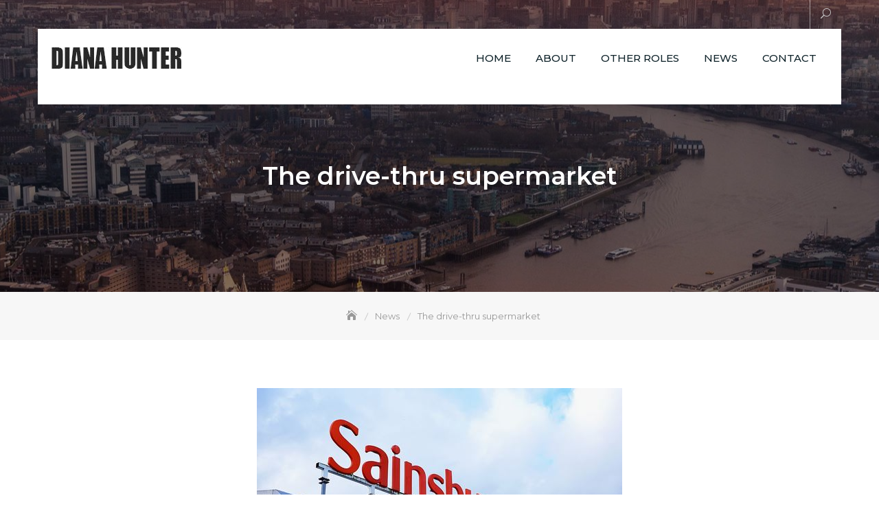

--- FILE ---
content_type: text/html; charset=UTF-8
request_url: https://www.dianahunter.co.uk/the-drive-thru-supermarket/
body_size: 53528
content:
<!DOCTYPE html>
<html lang="en-GB">
<head>
	<meta charset="UTF-8">
	<meta name="viewport" content="width=device-width, initial-scale=1">
	<link rel="profile" href="http://gmpg.org/xfn/11">
	<title>Diana Hunter - The drive-thru-supermarket - Sainbury&#039;s</title>

<!-- This site is optimized with the Yoast SEO plugin v12.7.1 - https://yoast.com/wordpress/plugins/seo/ -->
<meta name="description" content="Sainsbury’s future stores manager, Diana Hunter: We were impressed with the ideas the group put forward and they really gave us something to get our...."/>
<meta name="robots" content="max-snippet:-1, max-image-preview:large, max-video-preview:-1"/>
<link rel="canonical" href="https://www.dianahunter.co.uk/the-drive-thru-supermarket/" />
<meta property="og:locale" content="en_GB" />
<meta property="og:type" content="article" />
<meta property="og:title" content="Diana Hunter - The drive-thru-supermarket - Sainbury&#039;s" />
<meta property="og:description" content="Sainsbury’s future stores manager, Diana Hunter: We were impressed with the ideas the group put forward and they really gave us something to get our...." />
<meta property="og:url" content="https://www.dianahunter.co.uk/the-drive-thru-supermarket/" />
<meta property="og:site_name" content="Diana Hunter" />
<meta property="article:section" content="News" />
<meta property="article:published_time" content="2002-06-05T12:51:31+00:00" />
<meta property="article:modified_time" content="2018-11-29T15:43:09+00:00" />
<meta property="og:updated_time" content="2018-11-29T15:43:09+00:00" />
<meta property="og:image" content="https://www.dianahunter.co.uk/wp-content/uploads/2018/11/sainsburys.jpg" />
<meta property="og:image:secure_url" content="https://www.dianahunter.co.uk/wp-content/uploads/2018/11/sainsburys.jpg" />
<meta property="og:image:width" content="532" />
<meta property="og:image:height" content="367" />
<meta name="twitter:card" content="summary_large_image" />
<meta name="twitter:description" content="Sainsbury’s future stores manager, Diana Hunter: We were impressed with the ideas the group put forward and they really gave us something to get our...." />
<meta name="twitter:title" content="Diana Hunter - The drive-thru-supermarket - Sainbury&#039;s" />
<meta name="twitter:site" content="@DianaHunter0" />
<meta name="twitter:image" content="https://www.dianahunter.co.uk/wp-content/uploads/2018/11/sainsburys.jpg" />
<meta name="twitter:creator" content="@DianaHunter0" />
<script type='application/ld+json' class='yoast-schema-graph yoast-schema-graph--main'>{"@context":"https://schema.org","@graph":[{"@type":"WebSite","@id":"https://www.dianahunter.co.uk/#website","url":"https://www.dianahunter.co.uk/","name":"Diana Hunter","potentialAction":{"@type":"SearchAction","target":"https://www.dianahunter.co.uk/?s={search_term_string}","query-input":"required name=search_term_string"}},{"@type":"ImageObject","@id":"https://www.dianahunter.co.uk/the-drive-thru-supermarket/#primaryimage","url":"https://www.dianahunter.co.uk/wp-content/uploads/2018/11/sainsburys.jpg","width":532,"height":367,"caption":"sainsburys drive-thru supermarket"},{"@type":"WebPage","@id":"https://www.dianahunter.co.uk/the-drive-thru-supermarket/#webpage","url":"https://www.dianahunter.co.uk/the-drive-thru-supermarket/","inLanguage":"en-GB","name":"Diana Hunter - The drive-thru-supermarket - Sainbury&#039;s","isPartOf":{"@id":"https://www.dianahunter.co.uk/#website"},"primaryImageOfPage":{"@id":"https://www.dianahunter.co.uk/the-drive-thru-supermarket/#primaryimage"},"datePublished":"2002-06-05T12:51:31+00:00","dateModified":"2018-11-29T15:43:09+00:00","author":{"@id":"https://www.dianahunter.co.uk/#/schema/person/070713dbd2f6ddfd375a8798781e0d14"},"description":"Sainsbury\u2019s future stores manager, Diana Hunter: We were impressed with the ideas the group put forward and they really gave us something to get our...."},{"@type":["Person"],"@id":"https://www.dianahunter.co.uk/#/schema/person/070713dbd2f6ddfd375a8798781e0d14","name":"Diana Hunter","image":{"@type":"ImageObject","@id":"https://www.dianahunter.co.uk/#authorlogo","url":"https://secure.gravatar.com/avatar/0cf1070d0800be47cbfa0d40cc6854b4?s=96&d=mm&r=g","caption":"Diana Hunter"},"sameAs":[]}]}</script>
<!-- / Yoast SEO plugin. -->

<link rel='dns-prefetch' href='//fonts.googleapis.com' />
<link rel='dns-prefetch' href='//s.w.org' />
<link rel="alternate" type="application/rss+xml" title="Diana Hunter &raquo; Feed" href="https://www.dianahunter.co.uk/feed/" />
<link rel="alternate" type="application/rss+xml" title="Diana Hunter &raquo; Comments Feed" href="https://www.dianahunter.co.uk/comments/feed/" />
<link rel="alternate" type="application/rss+xml" title="Diana Hunter &raquo; The drive-thru supermarket Comments Feed" href="https://www.dianahunter.co.uk/the-drive-thru-supermarket/feed/" />
		<script type="text/javascript">
			window._wpemojiSettings = {"baseUrl":"https:\/\/s.w.org\/images\/core\/emoji\/12.0.0-1\/72x72\/","ext":".png","svgUrl":"https:\/\/s.w.org\/images\/core\/emoji\/12.0.0-1\/svg\/","svgExt":".svg","source":{"concatemoji":"https:\/\/www.dianahunter.co.uk\/wp-includes\/js\/wp-emoji-release.min.js?ver=5.3.20"}};
			!function(e,a,t){var n,r,o,i=a.createElement("canvas"),p=i.getContext&&i.getContext("2d");function s(e,t){var a=String.fromCharCode;p.clearRect(0,0,i.width,i.height),p.fillText(a.apply(this,e),0,0);e=i.toDataURL();return p.clearRect(0,0,i.width,i.height),p.fillText(a.apply(this,t),0,0),e===i.toDataURL()}function c(e){var t=a.createElement("script");t.src=e,t.defer=t.type="text/javascript",a.getElementsByTagName("head")[0].appendChild(t)}for(o=Array("flag","emoji"),t.supports={everything:!0,everythingExceptFlag:!0},r=0;r<o.length;r++)t.supports[o[r]]=function(e){if(!p||!p.fillText)return!1;switch(p.textBaseline="top",p.font="600 32px Arial",e){case"flag":return s([127987,65039,8205,9895,65039],[127987,65039,8203,9895,65039])?!1:!s([55356,56826,55356,56819],[55356,56826,8203,55356,56819])&&!s([55356,57332,56128,56423,56128,56418,56128,56421,56128,56430,56128,56423,56128,56447],[55356,57332,8203,56128,56423,8203,56128,56418,8203,56128,56421,8203,56128,56430,8203,56128,56423,8203,56128,56447]);case"emoji":return!s([55357,56424,55356,57342,8205,55358,56605,8205,55357,56424,55356,57340],[55357,56424,55356,57342,8203,55358,56605,8203,55357,56424,55356,57340])}return!1}(o[r]),t.supports.everything=t.supports.everything&&t.supports[o[r]],"flag"!==o[r]&&(t.supports.everythingExceptFlag=t.supports.everythingExceptFlag&&t.supports[o[r]]);t.supports.everythingExceptFlag=t.supports.everythingExceptFlag&&!t.supports.flag,t.DOMReady=!1,t.readyCallback=function(){t.DOMReady=!0},t.supports.everything||(n=function(){t.readyCallback()},a.addEventListener?(a.addEventListener("DOMContentLoaded",n,!1),e.addEventListener("load",n,!1)):(e.attachEvent("onload",n),a.attachEvent("onreadystatechange",function(){"complete"===a.readyState&&t.readyCallback()})),(n=t.source||{}).concatemoji?c(n.concatemoji):n.wpemoji&&n.twemoji&&(c(n.twemoji),c(n.wpemoji)))}(window,document,window._wpemojiSettings);
		</script>
		<style type="text/css">
img.wp-smiley,
img.emoji {
	display: inline !important;
	border: none !important;
	box-shadow: none !important;
	height: 1em !important;
	width: 1em !important;
	margin: 0 .07em !important;
	vertical-align: -0.1em !important;
	background: none !important;
	padding: 0 !important;
}
</style>
	<link rel='stylesheet' id='wp-block-library-css'  href='https://www.dianahunter.co.uk/wp-includes/css/dist/block-library/style.min.css?ver=5.3.20' type='text/css' media='all' />
<link rel='stylesheet' id='contact-form-7-css'  href='https://www.dianahunter.co.uk/wp-content/plugins/contact-form-7/includes/css/styles.css?ver=5.1.6' type='text/css' media='all' />
<link rel='stylesheet' id='SFSImainCss-css'  href='https://www.dianahunter.co.uk/wp-content/plugins/ultimate-social-media-icons/css/sfsi-style.css?ver=5.3.20' type='text/css' media='all' />
<link rel='stylesheet' id='business-gravity-google-fonts-css'  href='//fonts.googleapis.com/css?family=Poppins:300,400,400i,500,600,700,800,900' type='text/css' media='all' />
<link rel='stylesheet' id='bootstrap-css'  href='https://www.dianahunter.co.uk/wp-content/themes/business-gravity/assets/vendors/bootstrap/css/bootstrap.min.css' type='text/css' media='all' />
<link rel='stylesheet' id='kfi-icons-css'  href='https://www.dianahunter.co.uk/wp-content/themes/business-gravity/assets/vendors/kf-icons/css/style.css' type='text/css' media='all' />
<link rel='stylesheet' id='owlcarousel-css'  href='https://www.dianahunter.co.uk/wp-content/themes/business-gravity/assets/vendors/OwlCarousel2-2.2.1/assets/owl.carousel.min.css' type='text/css' media='all' />
<link rel='stylesheet' id='owlcarousel-theme-css'  href='https://www.dianahunter.co.uk/wp-content/themes/business-gravity/assets/vendors/OwlCarousel2-2.2.1/assets/owl.theme.default.min.css' type='text/css' media='all' />
<link rel='stylesheet' id='business-gravity-style-css'  href='https://www.dianahunter.co.uk/wp-content/themes/corporate-gravity/style.css' type='text/css' media='all' />
<link rel='stylesheet' id='corporate-gravity-style-parent-css'  href='https://www.dianahunter.co.uk/wp-content/themes/business-gravity/style.css?ver=5.3.20' type='text/css' media='all' />
<link rel='stylesheet' id='corporate-gravity-style-css'  href='https://www.dianahunter.co.uk/wp-content/themes/corporate-gravity/style.css?ver=1.0.0' type='text/css' media='all' />
<link rel='stylesheet' id='corporate-gravity-google-fonts-css'  href='//fonts.googleapis.com/css?family=Montserrat%3A300%2C400%2C400i%2C500%2C600%2C700&#038;ver=5.3.20' type='text/css' media='all' />
<script type='text/javascript' src='https://www.dianahunter.co.uk/wp-includes/js/jquery/jquery.js?ver=1.12.4-wp'></script>
<script type='text/javascript' src='https://www.dianahunter.co.uk/wp-includes/js/jquery/jquery-migrate.min.js?ver=1.4.1'></script>
<link rel='https://api.w.org/' href='https://www.dianahunter.co.uk/wp-json/' />
<link rel="EditURI" type="application/rsd+xml" title="RSD" href="https://www.dianahunter.co.uk/xmlrpc.php?rsd" />
<link rel="wlwmanifest" type="application/wlwmanifest+xml" href="https://www.dianahunter.co.uk/wp-includes/wlwmanifest.xml" /> 
<meta name="generator" content="WordPress 5.3.20" />
<link rel='shortlink' href='https://www.dianahunter.co.uk/?p=423' />
<link rel="alternate" type="application/json+oembed" href="https://www.dianahunter.co.uk/wp-json/oembed/1.0/embed?url=https%3A%2F%2Fwww.dianahunter.co.uk%2Fthe-drive-thru-supermarket%2F" />
<link rel="alternate" type="text/xml+oembed" href="https://www.dianahunter.co.uk/wp-json/oembed/1.0/embed?url=https%3A%2F%2Fwww.dianahunter.co.uk%2Fthe-drive-thru-supermarket%2F&#038;format=xml" />
<meta name="[base64]" content="tMYlkEMmwz0g61hb9AUR"/><link rel="pingback" href="https://www.dianahunter.co.uk/xmlrpc.php">
	<style type="text/css">
		.offcanvas-menu-open .kt-offcanvas-overlay {
		    position: fixed;
		    width: 100%;
		    height: 100%;
		    background: rgba(0, 0, 0, 0.7);
		    opacity: 1;
		    z-index: 99991;
		    top: 0px;
		}
		.kt-offcanvas-overlay {
		    width: 0;
		    height: 0;
		    opacity: 0;
		    transition: opacity 0.5s;
		}
		.masonry-grid.wrap-post-list {
			width: 100% !important;
		}

					header:not(.site-header-two) #header-bottom-right-outer .callback-button {
				display: none;
			}
		
		
					.block-slider .controls, .block-slider .owl-pager {
				opacity: 0;
			}
				.block-callback {
		   background-image: url(https://dianahunter.co.uk/wp-content/uploads/2018/11/business-gravity-banner-2-1920x850-1.jpg );
		}
		.block-footer-callback {
		   background-image: url(https://dianahunter.co.uk/wp-content/uploads/2018/11/business-gravity-banner-1920-850-1.jpg );
		}

		/*======================================*/
		/* Site title */
		/*======================================*/
		.site-header .site-branding .site-title,
		.site-header .site-branding .site-title a,
		.wrap-fixed-header .site-branding .site-title a {
			color: #10242b;
		}

		/*======================================*/
		/* Tagline title */
		/*======================================*/
		.site-header:not(.site-header-four) .site-branding .site-description {
			color: #4d4d4d;
		}

		/*======================================*/
		/* Primary color */
		/*======================================*/

		/*======================================*/
		/* Background Primary color */
		/*======================================*/

		::-webkit-selection {
			  background-color: #9068BE			}

			::-moz-selection {
			  background-color: #9068BE			}

			::-ms-selection {
			  background-color: #9068BE			}

			::-o-selection {
			  background-color: #9068BE			}

			::selection {
			  background-color: #9068BE			}
			.wrap-detail-page form input[type=submit],
			.wrap-detail-page .wpcf7 input[type=submit],
			.wrap-detail-page .kt-contact-form-area .form-group input.form-control[type=submit],
			input[type=button], input[type=reset], input[type=submit], .default-button, .button-primary,
			.button-primary:hover, .button-primary:focus, .button-primary:active,
			.section-title:before, .page-numbers.current,
			.page-numbers:hover.current, .page-numbers:focus.current, .page-numbers:active.current,
			.widget.widget_mc4wp_form_widget input[type=submit],
			.woocommerce ul.products li.product .onsale,
			.woocommerce ul.products li.product .button,
			.woocommerce ul.products li.product a.added_to_cart,
			body.single article.hentry .post-text a.wp-block-button__link, .page article.hentry .post-text a.wp-block-button__link, #blog-post article.hentry .post-text a.wp-block-button__link, .search article.hentry .post-text a.wp-block-button__link, .archive article.hentry .post-text a.wp-block-button__link, .tag article.hentry .post-text a.wp-block-button__link, .category article.hentry .post-text a.wp-block-button__link,
			article.hentry #ak-blog-post .post-text a.wp-block-button__link,
			body.single article.hentry .post-text .page-links > .page-number, .page article.hentry .post-text .page-links > .page-number, #blog-post article.hentry .post-text .page-links > .page-number, .search article.hentry .post-text .page-links > .page-number, .archive article.hentry .post-text .page-links > .page-number, .tag article.hentry .post-text .page-links > .page-number, .category article.hentry .post-text .page-links > .page-number,
			article.hentry #ak-blog-post .post-text .page-links > .page-number,
			article.hentry.sticky .post-thumb:before,
			article.hentry.sticky .post-format-outer > span a,
			body.single .post-footer span.cat-links:before,
			.comments-area .comment-respond .comment-form .submit,
			.searchform .search-button,
			#go-top span:hover, #go-top span:focus, #go-top span:active,
			.widget.widget_calendar tbody a,
			.top-header-right .search-icon,
			.top-header-right .cart-icon a .count,
			.header-bottom-right .header-search-wrap .search-icon,
			.meta .meta-date,
			.contact-form-section input[type=submit],
			.kt-contact-form-area .form-group input.form-control[type=submit],
			.comments-area .comment-list .reply a,
			.block-footer-callback .mc4wp-form input[type=submit],
			.block-portfolio.block-grid .gallery-content .post-content-inner .icon-area,
			table thead tr {
				background-color: #9068BE			}

		/*======================================*/
		/* Primary border color */
		/*======================================*/
		.wrap-detail-page .wpcf7 input[type=submit],
		.wrap-detail-page .kt-contact-form-area .form-group input.form-control[type=submit],
		.button-primary,
		.page-numbers.current,
		.page-numbers:hover.current, .page-numbers:focus.current, .page-numbers:active.current,
		.woocommerce ul.products li.product .button,
		.woocommerce ul.products li.product a.added_to_cart,
		body.single article.hentry .post-text .page-links > .page-number, .page article.hentry .post-text .page-links > .page-number, #blog-post article.hentry .post-text .page-links > .page-number, .search article.hentry .post-text .page-links > .page-number, .archive article.hentry .post-text .page-links > .page-number, .tag article.hentry .post-text .page-links > .page-number, .category article.hentry .post-text .page-links > .page-number,
		article.hentry #ak-blog-post .post-text .page-links > .page-number,
		.comments-area .comment-respond .comment-form .submit,
		.searchform .search-button,
		#go-top span:hover, #go-top span:focus, #go-top span:active,
		body.fixed-nav-active .main-navigation .nav > ul > li.current-menu-item,
		.main-navigation ul ul,
		.main-navigation ul.primary-menu > .current_page_item,
		.main-navigation ul.primary-menu > .current-menu-item,
		.contact-form-section input[type=submit],
		.kt-contact-form-area .form-group input.form-control[type=submit] {
			border-color: #9068BE		}

		/*======================================*/
		/* Primary text color */
		/*======================================*/
		a,
		.woocommerce ul.products li.product .price .amount,
		.woocommerce ul.products li.product .price ins .amount,
		body.single article.hentry .post-text a, .page article.hentry .post-text a, #blog-post article.hentry .post-text a, .search article.hentry .post-text a, .archive article.hentry .post-text a, .tag article.hentry .post-text a, .category article.hentry .post-text a,
		article.hentry #ak-blog-post .post-text a,
		.comments-area .comment-respond .logged-in-as a,
		article.post-content .post-title .cat,
		.widget.widget_calendar tfoot a,
		.widget.widget_rss li a,
		.header-bottom-right .callback-button a:hover span, .header-bottom-right .callback-button a:focus span, .header-bottom-right .callback-button a:active span,
		.main-navigation li.current-menu-parent .current-menu-item > a,
		.main-navigation .page_item_has_children.current-menu-item,
		.main-navigation .menu-item-has-children.current-menu-item,
		.offcanvas-navigation li.current_page_item > a, .offcanvas-navigation li.current-menu-item > a, .offcanvas-navigation li.current_page_ancestor > a, .offcanvas-navigation li.current-menu-ancestor > a,
		.icon-block-outer .icon-outer span {
		  color: #9068BE		}

	</style>
		<style id="business-gravity-custom-header-styles" type="text/css">
		.wrap-inner-banner .page-header .page-title,
		body.home.page .wrap-inner-banner .page-header .page-title {
			color: #blank;
		}
	</style>
<link rel="icon" href="https://www.dianahunter.co.uk/wp-content/uploads/2018/11/cropped-business-transfer-icon-32x32.png" sizes="32x32" />
<link rel="icon" href="https://www.dianahunter.co.uk/wp-content/uploads/2018/11/cropped-business-transfer-icon-192x192.png" sizes="192x192" />
<link rel="apple-touch-icon-precomposed" href="https://www.dianahunter.co.uk/wp-content/uploads/2018/11/cropped-business-transfer-icon-180x180.png" />
<meta name="msapplication-TileImage" content="https://www.dianahunter.co.uk/wp-content/uploads/2018/11/cropped-business-transfer-icon-270x270.png" />
</head>

<body class="post-template-default single single-post postid-423 single-format-standard wp-custom-logo do-etfw grid-col-3">

	<div id="site-loader">
		<div class="site-loader-inner">
			<img src="https://www.dianahunter.co.uk/wp-content/themes/business-gravity/assets/images/placeholder/loader.gif" alt="Site Loader">		</div>
	</div>

	<div id="page" class="site">
		<a class="skip-link screen-reader-text" href="#content">
			Skip to content		</a>
		<div id="offcanvas-menu">
	<div class="close-offcanvas-menu">
		<span class="kfi kfi-close-alt2"></span>
	</div>
	<div class="header-search-wrap">
		<form role="search" method="get" id="searchform" class="searchform" action="https://www.dianahunter.co.uk/">
				<div>
					<label class="screen-reader-text" for="s">Search for:</label>
					<input type="text" value="" name="s" id="s" />
					<input type="submit" id="searchsubmit" value="Search" />
				</div>
			<button type="submit" class="search-button"><span class="kfi kfi-search"></span></button></form>	</div>
	
	<div id="primary-nav-offcanvas" class="offcanvas-navigation">
		<ul id="primary-menu" class="primary-menu"><li id="menu-item-274" class="menu-item menu-item-type-post_type menu-item-object-page menu-item-home menu-item-274"><a href="https://www.dianahunter.co.uk/">Home</a></li>
<li id="menu-item-340" class="menu-item menu-item-type-post_type menu-item-object-page menu-item-340"><a href="https://www.dianahunter.co.uk/about/">About</a></li>
<li id="menu-item-440" class="menu-item menu-item-type-post_type menu-item-object-page menu-item-440"><a href="https://www.dianahunter.co.uk/non-executive-drector-roles/">Other Roles</a></li>
<li id="menu-item-275" class="menu-item menu-item-type-post_type menu-item-object-page current_page_parent menu-item-275"><a href="https://www.dianahunter.co.uk/news/">News</a></li>
<li id="menu-item-276" class="menu-item menu-item-type-post_type menu-item-object-page menu-item-276"><a href="https://www.dianahunter.co.uk/contact/">Contact</a></li>
</ul>	</div>
	
<div class="header-contact" id="header-contact-area">
	<div class="top-header-left">
							</div>
</div>	<div class="top-header-right">
		<div class="socialgroup">
					</div>
		
	</div>
</div>
				<header class="wrapper top-header">
			<div class="container">
				<div class="row align-items-center">
					<div class="col-6 col-lg-7 d-none d-lg-block">
						
<div class="header-contact" id="header-contact-area">
	<div class="top-header-left">
							</div>
</div>					</div>
					<div class="col-6 col-lg-5 d-none d-lg-block">
						<div class="top-header-right">
							<div class="socialgroup">
															</div>
							
							
<div class="header-search-wrap">
	<span class="search-icon">
		<span class="kfi kfi-search" aria-hidden="true"></span>
	</span>
	<div id="search-form">
		<form role="search" method="get" id="searchform" class="searchform" action="https://www.dianahunter.co.uk/">
				<div>
					<label class="screen-reader-text" for="s">Search for:</label>
					<input type="text" value="" name="s" id="s" />
					<input type="submit" id="searchsubmit" value="Search" />
				</div>
			<button type="submit" class="search-button"><span class="kfi kfi-search"></span></button></form>	</div><!-- /#search-form -->
</div>						</div>
					</div>
				</div>
			</div>
		</header><!-- top header -->
		
				<header id="fixed-header" class="wrapper wrap-fixed-header" role="banner">
			<div class="container">
				<div class="row align-items-center">
					<div class="col-9 col-lg-3">
						
<div class="site-branding-outer clearfix">
	<div class="site-branding">
	<a href="https://www.dianahunter.co.uk/" class="custom-logo-link" rel="home"><img width="190" height="50" src="https://www.dianahunter.co.uk/wp-content/uploads/2018/11/cropped-logo.jpg" class="custom-logo" alt="Diana Hunter" /></a>	</div><!-- .site-branding -->
</div>					</div>
															<div class="d-none d-lg-block col-lg-9" id="primary-nav-container">
						<div class="wrap-nav main-navigation">
							<div id="navigation">
							    <nav class="nav">
									<ul id="primary-menu" class="primary-menu"><li class="menu-item menu-item-type-post_type menu-item-object-page menu-item-home menu-item-274"><a href="https://www.dianahunter.co.uk/">Home</a></li>
<li class="menu-item menu-item-type-post_type menu-item-object-page menu-item-340"><a href="https://www.dianahunter.co.uk/about/">About</a></li>
<li class="menu-item menu-item-type-post_type menu-item-object-page menu-item-440"><a href="https://www.dianahunter.co.uk/non-executive-drector-roles/">Other Roles</a></li>
<li class="menu-item menu-item-type-post_type menu-item-object-page current_page_parent menu-item-275"><a href="https://www.dianahunter.co.uk/news/">News</a></li>
<li class="menu-item menu-item-type-post_type menu-item-object-page menu-item-276"><a href="https://www.dianahunter.co.uk/contact/">Contact</a></li>
</ul>							    </nav>
							</div>
						</div>
					</div>
					<div class="col-3 col-lg-2" id="header-bottom-right-outer">
						<div class="header-bottom-right">
							<span class="alt-menu-icon d-lg-none">
								<a class="offcanvas-menu-toggler" href="#">
									<span class="kfi kfi-menu"></span>
								</a>
							</span>
							<div class="d-none d-lg-inline-block">
								
							</div>
						</div>
					</div>
				</div>
			</div>
		</header><!-- fix header -->
		
		<header id="masthead" class="wrapper site-header site-header-five" role="banner">
			<div class="container">
				<div class="hgroup-wrap">
					<div class="row align-items-center">
						<div class="col-9 col-lg-3">
							
<div class="site-branding-outer clearfix">
	<div class="site-branding">
	<a href="https://www.dianahunter.co.uk/" class="custom-logo-link" rel="home"><img width="190" height="50" src="https://www.dianahunter.co.uk/wp-content/uploads/2018/11/cropped-logo.jpg" class="custom-logo" alt="Diana Hunter" /></a>	</div><!-- .site-branding -->
</div>						</div>
																		<div class="d-none d-lg-block col-lg-9" id="primary-nav-container">
							<div class="wrap-nav main-navigation">
								<div id="navigation" class="d-xl-block">
								    <nav class="nav">
										<ul id="primary-menu" class="primary-menu"><li class="menu-item menu-item-type-post_type menu-item-object-page menu-item-home menu-item-274"><a href="https://www.dianahunter.co.uk/">Home</a></li>
<li class="menu-item menu-item-type-post_type menu-item-object-page menu-item-340"><a href="https://www.dianahunter.co.uk/about/">About</a></li>
<li class="menu-item menu-item-type-post_type menu-item-object-page menu-item-440"><a href="https://www.dianahunter.co.uk/non-executive-drector-roles/">Other Roles</a></li>
<li class="menu-item menu-item-type-post_type menu-item-object-page current_page_parent menu-item-275"><a href="https://www.dianahunter.co.uk/news/">News</a></li>
<li class="menu-item menu-item-type-post_type menu-item-object-page menu-item-276"><a href="https://www.dianahunter.co.uk/contact/">Contact</a></li>
</ul>								    </nav>
								</div>
							</div>
						</div>
						<div class="col-3 col-lg-2" id="header-bottom-right-outer">
							<div class="header-bottom-right">
								<span class="alt-menu-icon d-lg-none">
									<a class="offcanvas-menu-toggler" href="#">
										<span class="kfi kfi-menu"></span>
									</a>
								</span>
								<div class="d-none d-lg-inline-block">
									
								</div>
							</div>
						</div>
					</div>
				</div>
			</div>
		</header><!-- primary header -->
		


<section class="wrapper wrap-inner-banner" style="background-image: url('https://dianahunter.co.uk/wp-content/uploads/2018/11/cropped-london-7.jpg')">
	<div class="banner-overlay">
		<div class="container">
			<header class="page-header">
				<div class="inner-header-content">
					<h1 class="page-title">The drive-thru supermarket</h1>
									</div>
			</header>
		</div>
		<nav role="navigation" aria-label="Breadcrumbs" class="breadcrumb-trail breadcrumbs" itemprop="breadcrumb"><ul class="trail-items" itemscope itemtype="http://schema.org/BreadcrumbList"><meta name="numberOfItems" content="3" /><meta name="itemListOrder" content="Ascending" /><li itemprop="itemListElement" itemscope itemtype="http://schema.org/ListItem" class="trail-item trail-begin"><a href="https://www.dianahunter.co.uk" rel="home"><span itemprop="name">Home</span></a><meta itemprop="position" content="1" /></li><li itemprop="itemListElement" itemscope itemtype="http://schema.org/ListItem" class="trail-item"><a href="https://www.dianahunter.co.uk/category/news/"><span itemprop="name">News</span></a><meta itemprop="position" content="2" /></li><li itemprop="itemListElement" itemscope itemtype="http://schema.org/ListItem" class="trail-item trail-end"><span itemprop="name">The drive-thru supermarket</span><meta itemprop="position" content="3" /></li></ul></nav>	</div>
</section><section class="wrapper wrap-detail-page" id="main-content">
	<div class="container">
		<div class="row">
													<div class="col-lg-10 offset-lg-1">
					<main id="main" class="post-main-content" role="main">
						<article id="post-423" class="post-content post-423 post type-post status-publish format-standard has-post-thumbnail hentry category-news">
    <div class="post-content-inner">
                    <div class="post-thumbnail">
                <img width="532" height="367" src="https://www.dianahunter.co.uk/wp-content/uploads/2018/11/sainsburys.jpg" class="attachment-business-gravity-1200-850 size-business-gravity-1200-850 wp-post-image" alt="sainsburys drive-thru supermarket" srcset="https://www.dianahunter.co.uk/wp-content/uploads/2018/11/sainsburys.jpg 532w, https://www.dianahunter.co.uk/wp-content/uploads/2018/11/sainsburys-300x207.jpg 300w" sizes="(max-width: 532px) 100vw, 532px" />            </div>
                <div class="post-text">
            <h3>Doing the weekly shop on the Internet beats trailing up and down the aisles and queueing at the tills.</h3>
<p>But then customers may have to wait days for their groceries to arrive. And when they do, it may be at an inconvenient time.</p>
<p>Now Sainbury&#8217;s may have solved the problem by creating what is, in effect, the first drive-thru supermarket.</p>
<p>Customers who order online will be able to pick up the groceries when it suits them and have them loaded into their car without even getting out.</p>
<p>Internet shopping is worth £800million a year in the UK &#8211; Sainsbury&#8217;s has 25,000 customers a week &#8211; but delivery times can be hard to find, with some of the most popular timeslots booked weeks in advance. So the ability to collect the groceries at your convenience should ensure it grows still further.</p>
<p>The drive-thru supermarket is one of several ideas being tried out by Sainsbury&#8217;s at a &#8216;concept store&#8217; in Manchester, which opens tomorrow.</p>
<p>Among the other services being introduced at the Hazel Grove store are personal shoppers who, for a £5 fee, will do the customer&#8217;s shopping for them.</p>
<p>The service will work in tandem with relaxation areas where children can play and adults can surf the Internet or have a coffee.</p>
<p>When the customer arrives at the store he or she hands their grocery list to the personal shopper and borrows a mobile phone.</p>
<p>Once all the goods have been selected and scanned through the checkout, the shopper phones the customer. They then pay, while the shopper packs the goods and loads them into their car.</p>
<p>For those who are happy to shop but don&#8217;t want to queue at the till and pack, there will be an &#8216;Easy Checkout&#8217; where staff will take over the chores for a fee of £2.50.</p>
<p>There is also a vending machine the size of a minibus, with 150 lines from bread to batteries, which operates when the store is shut.</p>
<p>Ideas for the services and store lay- out came from a group of customers who were surveyed on how to make shopping easier and more fun.</p>
<p>A &#8216;Kidszone&#8217; will feature large plasma screens showing cartoons, a Lego table, fairground mirrors and games designed by the Science Museum. Families will be able to relax here while the personal shopper or packing staff complete their tasks. There will also be an Internet cafe.</p>
<p>Parents with young children will have priority parking spaces monitored on CCTV.</p>
<p>As a result, staff can keep track of every car using the spaces and offer help.</p>
<p>The store also has a &#8216;Quick Shop&#8217; with its own entrance and convenience foods. This area will have its own parking, where a monitoring system counts down 20 minutes from when the driver pulls in.</p>
<p>Shopper Gill Hurran, a member of the focus group, said: &#8216;To see our ideas put into practice is so exciting.&#8217;</p>
<p>Sainsbury&#8217;s future stores manager, Diana Hunter said: &#8216;We were impressed with the ideas the group put forward and they really gave us something to get our teeth into.&#8217;</p>
<p><a href="https://www.dailymail.co.uk/news/article-119985/The-drive-supermarket.html" target="_blank" rel="noopener">Source: The drive-thru supermarket </a></p>
        </div>
        		<footer class="post-footer">
            <div class="detail">

            	<!-- Hide this section in single page  -->
            					
					<span class="screen-reader-text">Posted on</span>
	<span class="posted-on">
		<a href="https://www.dianahunter.co.uk/2002/06/05/" rel="bookmark">
			<time class="entry-date published" datetime="2002-06-05T12:51:31+00:00">June 5, 2002</time><time class="updated" datetime="2018-11-29T15:43:09+00:00">November 29, 2018</time>		</a>
	</span>
	<span class="divider">/</span>
					
				<span class="comment-link">
					<a href="https://www.dianahunter.co.uk/the-drive-thru-supermarket/#respond">

						0					</a>
				</span>

				
					
													<span class="cat-links">
						<span class="screen-reader-text">
							Categories						</span>
						<a href="https://www.dianahunter.co.uk/category/news/" rel="category tag">News</a>					</span>
							</div>
		</footer>
	    </div>
</article><div class="author-detail">
	<div class="author">
		<a href="https://www.dianahunter.co.uk/author/dianahunter1/">
		    <img alt='' src='https://secure.gravatar.com/avatar/0cf1070d0800be47cbfa0d40cc6854b4?s=100&#038;d=mm&#038;r=g' srcset='https://secure.gravatar.com/avatar/0cf1070d0800be47cbfa0d40cc6854b4?s=200&#038;d=mm&#038;r=g 2x' class='avatar avatar-100 photo' height='100' width='100' />		</a>
	</div>
	<div class="author-content no-author-text">
		<h3 class="author-name">
			<span>Post Author:</span> 
			Diana Hunter		</h3>
			</div>
</div>
<div id="comments" class="comments-area">
		<div id="respond" class="comment-respond">
		<h3 id="reply-title" class="comment-reply-title">Leave a Reply <small><a rel="nofollow" id="cancel-comment-reply-link" href="/the-drive-thru-supermarket/#respond" style="display:none;">Cancel reply</a></small></h3><form action="https://www.dianahunter.co.uk/wp-comments-post.php" method="post" id="commentform" class="comment-form"><p class="comment-notes"><span id="email-notes">Your email address will not be published.</span> Required fields are marked <span class="required">*</span></p><p class="comment-form-comment"><label for="comment">Comment</label> <textarea id="comment" name="comment" cols="45" rows="8" maxlength="65525" required="required"></textarea></p><p class="comment-form-author"><label for="author">Name <span class="required">*</span></label> <input id="author" name="author" type="text" value="" size="30" maxlength="245" required='required' /></p>
<p class="comment-form-email"><label for="email">Email <span class="required">*</span></label> <input id="email" name="email" type="text" value="" size="30" maxlength="100" aria-describedby="email-notes" required='required' /></p>
<p class="comment-form-url"><label for="url">Website</label> <input id="url" name="url" type="text" value="" size="30" maxlength="200" /></p>
<p class="form-submit"><input name="submit" type="submit" id="submit" class="submit" value="Post Comment" /> <input type='hidden' name='comment_post_ID' value='423' id='comment_post_ID' />
<input type='hidden' name='comment_parent' id='comment_parent' value='0' />
</p></form>	</div><!-- #respond -->
	
</div><!-- #comments -->

	<nav class="navigation clearfix post-navigation" role="navigation" aria-label="Posts">
		<h2 class="screen-reader-text">Post navigation</h2>
		<div class="nav-links"><div class="nav-next"><a href="https://www.dianahunter.co.uk/sainsburys-opens-customer-designed-store/" rel="next"><span class="screen-reader-text">Next Post</span><span class="nav-title">Sainsbury&#8217;s opens customer-designed store</span></a></div></div>
	</nav>					</main>
				</div>
					</div>
	</div>
</section>

	
						<section class="wrapper block-top-footer">
					<div class="container">
						<div class="row">
																									<div class="col-lg-3 col-md-6 col-12 footer-widget-item">
										<div id="do-etfw-2" class="widget widget-do-etfw"><div class="footer-item">					<h2 class="widget-title">Follow me on Twitter</h2>		
		<a class="twitter-timeline" data-height="400" data-tweet-limit="3" data-theme="light" data-link-color="#3b94d9" data-border-color="#f5f5f5" href="https://twitter.com/DianaHunter0">Tweets by @DianaHunter0</a>
</div></div>										</div>
																																				<div class="col-lg-3 col-md-6 col-12 footer-widget-item">
										<div id="media_gallery-3" class="widget widget_media_gallery"><div class="footer-item"><h2 class="widget-title">Gallery</h2><div id='gallery-1' class='gallery galleryid-423 gallery-columns-3 gallery-size-thumbnail'><figure class='gallery-item'>
			<div class='gallery-icon landscape'>
				<a href='https://www.dianahunter.co.uk/db-awards-2017-profiling-the-winners/diana-hunter-2/'><img width="150" height="150" src="https://www.dianahunter.co.uk/wp-content/uploads/2017/05/Diana-Hunter-2-150x150.png" class="attachment-thumbnail size-thumbnail" alt="woman of the year diana hunter 2017" /></a>
			</div></figure><figure class='gallery-item'>
			<div class='gallery-icon landscape'>
				<a href='https://www.dianahunter.co.uk/square-3-2/'><img width="150" height="150" src="https://www.dianahunter.co.uk/wp-content/uploads/2018/11/square-3-1-150x150.jpg" class="attachment-thumbnail size-thumbnail" alt="" aria-describedby="gallery-1-436" srcset="https://www.dianahunter.co.uk/wp-content/uploads/2018/11/square-3-1-150x150.jpg 150w, https://www.dianahunter.co.uk/wp-content/uploads/2018/11/square-3-1-300x300.jpg 300w, https://www.dianahunter.co.uk/wp-content/uploads/2018/11/square-3-1.jpg 400w" sizes="(max-width: 150px) 100vw, 150px" /></a>
			</div>
				<figcaption class='wp-caption-text gallery-caption' id='gallery-1-436'>
				Diana Hunter
				</figcaption></figure><figure class='gallery-item'>
			<div class='gallery-icon landscape'>
				<a href='https://www.dianahunter.co.uk/wine-rack-chief-executive-diane-hunter-2/'><img width="150" height="150" src="https://www.dianahunter.co.uk/wp-content/uploads/2018/11/Diana-1-cropped-1-150x150.jpg" class="attachment-thumbnail size-thumbnail" alt="" aria-describedby="gallery-1-433" srcset="https://www.dianahunter.co.uk/wp-content/uploads/2018/11/Diana-1-cropped-1-150x150.jpg 150w, https://www.dianahunter.co.uk/wp-content/uploads/2018/11/Diana-1-cropped-1-300x298.jpg 300w, https://www.dianahunter.co.uk/wp-content/uploads/2018/11/Diana-1-cropped-1.jpg 571w" sizes="(max-width: 150px) 100vw, 150px" /></a>
			</div>
				<figcaption class='wp-caption-text gallery-caption' id='gallery-1-433'>
				Wine Rack chief executive Diane Hunter
				</figcaption></figure><figure class='gallery-item'>
			<div class='gallery-icon landscape'>
				<a href='https://www.dianahunter.co.uk/square-2-2/'><img width="150" height="150" src="https://www.dianahunter.co.uk/wp-content/uploads/2018/11/square-2-1-150x150.jpg" class="attachment-thumbnail size-thumbnail" alt="diana hunter" aria-describedby="gallery-1-435" srcset="https://www.dianahunter.co.uk/wp-content/uploads/2018/11/square-2-1-150x150.jpg 150w, https://www.dianahunter.co.uk/wp-content/uploads/2018/11/square-2-1-300x300.jpg 300w, https://www.dianahunter.co.uk/wp-content/uploads/2018/11/square-2-1.jpg 400w" sizes="(max-width: 150px) 100vw, 150px" /></a>
			</div>
				<figcaption class='wp-caption-text gallery-caption' id='gallery-1-435'>
				Diana Hunter
				</figcaption></figure><figure class='gallery-item'>
			<div class='gallery-icon landscape'>
				<a href='https://www.dianahunter.co.uk/hp-banner/'><img width="150" height="150" src="https://www.dianahunter.co.uk/wp-content/uploads/2018/11/HP-banner-150x150.jpg" class="attachment-thumbnail size-thumbnail" alt="" aria-describedby="gallery-1-329" /></a>
			</div>
				<figcaption class='wp-caption-text gallery-caption' id='gallery-1-329'>
				Diana Hunter
				</figcaption></figure><figure class='gallery-item'>
			<div class='gallery-icon landscape'>
				<a href='https://www.dianahunter.co.uk/entrepreneur-of-the-year-award/aim_awards2016_winners_010_crop/'><img width="150" height="150" src="https://www.dianahunter.co.uk/wp-content/uploads/2018/11/AIM_Awards2016_Winners_010_crop-150x150.jpg" class="attachment-thumbnail size-thumbnail" alt="Diana Hunter entrepreneur of the yera award" aria-describedby="gallery-1-409" /></a>
			</div>
				<figcaption class='wp-caption-text gallery-caption' id='gallery-1-409'>
				Diana Hunter
				</figcaption></figure>
		</div>
</div></div>										</div>
																																				<div class="col-lg-3 col-md-6 col-12 footer-widget-item">
										<div id="pages-2" class="widget widget_pages"><div class="footer-item"><h2 class="widget-title">Pages</h2>		<ul>
			<li class="page_item page-item-334"><a href="https://www.dianahunter.co.uk/about/">About Diana Hunter</a></li>
<li class="page_item page-item-66"><a href="https://www.dianahunter.co.uk/contact/">Contact</a></li>
<li class="page_item page-item-140 current_page_parent"><a href="https://www.dianahunter.co.uk/news/">News</a></li>
<li class="page_item page-item-438"><a href="https://www.dianahunter.co.uk/non-executive-drector-roles/">Non-Executive Director Roles</a></li>
		</ul>
			</div></div>										</div>
																																				<div class="col-lg-3 col-md-6 col-12 footer-widget-item">
										<div id="search-3" class="widget widget_search"><div class="footer-item"><h2 class="widget-title">Search</h2><form role="search" method="get" id="searchform" class="searchform" action="https://www.dianahunter.co.uk/">
				<div>
					<label class="screen-reader-text" for="s">Search for:</label>
					<input type="text" value="" name="s" id="s" />
					<input type="submit" id="searchsubmit" value="Search" />
				</div>
			<button type="submit" class="search-button"><span class="kfi kfi-search"></span></button></form></div></div><div id="text-3" class="widget widget_text"><div class="footer-item"><h2 class="widget-title">Social Media</h2>			<div class="textwidget"><p><a href="https://www.linkedin.com/in/diana-hunter/" target="_blank" rel="noopener noreferrer"><img class="alignnone wp-image-504 size-full" title="linkedin diana hunter" src="https://dianahunter.co.uk/wp-content/uploads/2018/11/LI.jpg" alt="" width="30" height="30" /></a> <a href="https://twitter.com/DianaHunter0" target="_blank" rel="noopener noreferrer"><img class="alignnone wp-image-505 size-full" title="twitter diana hunter" src="https://dianahunter.co.uk/wp-content/uploads/2018/11/TW.jpg" alt="" width="30" height="30" /></a> <a href="https://www.crunchbase.com/person/diana-hunter" target="_blank" rel="noopener noreferrer"><img class="alignnone wp-image-511 size-full" title="crunchbase diana hunter" src="https://dianahunter.co.uk/wp-content/uploads/2018/11/CB.jpg" alt="crunchbase" width="30" height="30" /></a> <a href="https://about.me/dianahunter" target="_blank" rel="noopener noreferrer"><img class="alignnone wp-image-512 size-full" title="about.me diana hunter" src="https://dianahunter.co.uk/wp-content/uploads/2018/11/aboutme-rec.jpg" alt="" width="90" height="30" /></a></p>
</div>
		</div></div>										</div>
																							</div>
					</div>
				</section>
			
		<footer class="wrapper site-footer site-footer-four" role="contentinfo">
			<div class="container">
				<div class="footer-inner">
					<div class="row align-items-center">
						<div class="col-lg-4 order-lg-2">
													</div>
						<div class="col-lg-8">
							<div class="footer-menu">
															</div>
							Copyright © Diana Hunter All Rights Reserved
						</div>
					</div>
				</div>
			</div>
		</footer><!-- Footer four -->

					<!--facebook like and share js -->
			<div id="fb-root"></div>
			<script>
				(function(d, s, id) {
					var js, fjs = d.getElementsByTagName(s)[0];
					if (d.getElementById(id)) return;
					js = d.createElement(s);
					js.id = id;
					js.src = "//connect.facebook.net/en_US/sdk.js#xfbml=1&version=v2.5";
					fjs.parentNode.insertBefore(js, fjs);
				}(document, 'script', 'facebook-jssdk'));
			</script>
					<!-- twitter JS End -->
			<script>
				! function(d, s, id) {
					var js, fjs = d.getElementsByTagName(s)[0];
					if (!d.getElementById(id)) {
						js = d.createElement(s);
						js.id = id;
						js.src = "https://platform.twitter.com/widgets.js";
						fjs.parentNode.insertBefore(js, fjs);
					}
				}(document, "script", "twitter-wjs");
			</script>
		<script>
window.addEventListener('sfsi_functions_loaded', function() {
    if (typeof sfsi_responsive_toggle == 'function') {
        sfsi_responsive_toggle(0);
        // console.log('sfsi_responsive_toggle');

    }
})
</script>

    <script>
        window.addEventListener('sfsi_functions_loaded', function() {
            if (typeof sfsi_plugin_version == 'function') {
                sfsi_plugin_version(2.46);
            }
        });

        function sfsi_processfurther(ref) {

            var feed_id = '[base64]';
            var feedtype = 8;

            var email = jQuery(ref).find('input[name="data[Widget][email]"]').val();

            var filter = /^([a-zA-Z0-9_\.\-])+\@(([a-zA-Z0-9\-])+\.)+([a-zA-Z0-9]{2,4})+$/;

            if ((email != "Enter your email") && (filter.test(email))) {
                if (feed_id != "") {

                    if (feedtype == "8") {

                        var url = "https://www.specificfeeds.com/widgets/subscribeWidget/" + feed_id + "/" + feedtype;

                        window.open('', "popupwindow", "scrollbars=yes,width=1080,height=760");

                        ref.action = url;

                        ref.target = "popupwindow";

                        return true;

                    } else {

                        return false

                    }
                }
            } else {

                alert("Please enter email address");

                jQuery(ref).find('input[name="data[Widget][email]"]').focus();

                return false;

            }

        }
    </script>

    <style type="text/css" aria-selected="true">
        .sfsi_subscribe_Popinner {

            width: 100% !important;

            height: auto !important;

            padding: 18px 0px !important;

            background-color: #ffffff !important;

        }

        .sfsi_subscribe_Popinner form {

            margin: 0 20px !important;

        }

        .sfsi_subscribe_Popinner h5 {

            font-family: Helvetica,Arial,sans-serif !important;

            font-weight: bold !important;

            color: #000000 !important;

            font-size: 16px !important;

            text-align: center !important;

            margin: 0 0 10px !important;

            padding: 0 !important;

        }

        .sfsi_subscription_form_field {

            margin: 5px 0 !important;

            width: 100% !important;

            display: inline-flex;

            display: -webkit-inline-flex;

        }

        .sfsi_subscription_form_field input {

            width: 100% !important;

            padding: 10px 0px !important;

        }

        .sfsi_subscribe_Popinner input[type=email] {

            font-family: Helvetica,Arial,sans-serif !important;

            font-style: normal !important;

            color:  !important;

            font-size: 14px !important;

            text-align: center !important;

        }

        .sfsi_subscribe_Popinner input[type=email]::-webkit-input-placeholder {

            font-family: Helvetica,Arial,sans-serif !important;

            font-style: normal !important;

            color:  !important;

            font-size: 14px !important;

            text-align: center !important;

        }

        .sfsi_subscribe_Popinner input[type=email]:-moz-placeholder {
            /* Firefox 18- */

            font-family: Helvetica,Arial,sans-serif !important;

            font-style: normal !important;

            color:  !important;

            font-size: 14px !important;

            text-align: center !important;

        }

        .sfsi_subscribe_Popinner input[type=email]::-moz-placeholder {
            /* Firefox 19+ */

            font-family: Helvetica,Arial,sans-serif !important;

            font-style: normal !important;

            color:  !important;

            font-size: 14px !important;

            text-align: center !important;

        }

        .sfsi_subscribe_Popinner input[type=email]:-ms-input-placeholder {

            font-family: Helvetica,Arial,sans-serif !important;

            font-style: normal !important;

            color:  !important;

            font-size: 14px !important;

            text-align: center !important;

        }

        .sfsi_subscribe_Popinner input[type=submit] {

            font-family: Helvetica,Arial,sans-serif !important;

            font-weight: bold !important;

            color: #000000 !important;

            font-size: 16px !important;

            text-align: center !important;

            background-color: #dedede !important;

        }

                .sfsi_shortcode_container {
            float: left;
        }

        .sfsi_shortcode_container .norm_row .sfsi_wDiv {
            position: relative !important;
        }

        .sfsi_shortcode_container .sfsi_holders {
            display: none;
        }

            </style>

<script type='text/javascript'>
/* <![CDATA[ */
var wpcf7 = {"apiSettings":{"root":"https:\/\/www.dianahunter.co.uk\/wp-json\/contact-form-7\/v1","namespace":"contact-form-7\/v1"}};
/* ]]> */
</script>
<script type='text/javascript' src='https://www.dianahunter.co.uk/wp-content/plugins/contact-form-7/includes/js/scripts.js?ver=5.1.6'></script>
<script type='text/javascript' src='https://www.dianahunter.co.uk/wp-includes/js/jquery/ui/core.min.js?ver=1.11.4'></script>
<script type='text/javascript' src='https://www.dianahunter.co.uk/wp-content/plugins/ultimate-social-media-icons/js/shuffle/modernizr.custom.min.js?ver=5.3.20'></script>
<script type='text/javascript' src='https://www.dianahunter.co.uk/wp-content/plugins/ultimate-social-media-icons/js/shuffle/jquery.shuffle.min.js?ver=5.3.20'></script>
<script type='text/javascript' src='https://www.dianahunter.co.uk/wp-content/plugins/ultimate-social-media-icons/js/shuffle/random-shuffle-min.js?ver=5.3.20'></script>
<script type='text/javascript'>
/* <![CDATA[ */
var sfsi_icon_ajax_object = {"ajax_url":"https:\/\/www.dianahunter.co.uk\/wp-admin\/admin-ajax.php"};
var sfsi_icon_ajax_object = {"ajax_url":"https:\/\/www.dianahunter.co.uk\/wp-admin\/admin-ajax.php","plugin_url":"https:\/\/www.dianahunter.co.uk\/wp-content\/plugins\/ultimate-social-media-icons\/"};
/* ]]> */
</script>
<script type='text/javascript' src='https://www.dianahunter.co.uk/wp-content/plugins/ultimate-social-media-icons/js/custom.js?ver=5.3.20'></script>
<script type='text/javascript' src='https://www.dianahunter.co.uk/wp-content/themes/business-gravity/assets/vendors/bootstrap/js/bootstrap.min.js'></script>
<script type='text/javascript' src='https://www.dianahunter.co.uk/wp-content/themes/business-gravity/assets/vendors/OwlCarousel2-2.2.1/owl.carousel.min.js'></script>
<script type='text/javascript' src='https://www.dianahunter.co.uk/wp-includes/js/imagesloaded.min.js?ver=3.2.0'></script>
<script type='text/javascript' src='https://www.dianahunter.co.uk/wp-includes/js/masonry.min.js?ver=3.3.2'></script>
<script type='text/javascript'>
/* <![CDATA[ */
var BUSINESSGRAVITY = {"is_admin_bar_showing":"","enable_scroll_top_in_mobile":"0","home_slider":{"autoplay":false,"timeout":5000},"highlight":{"autoplay":false},"is_rtl":"","search_placeholder":"hit enter for search.","search_default_placeholder":"search..."};
/* ]]> */
</script>
<script type='text/javascript' src='https://www.dianahunter.co.uk/wp-content/themes/business-gravity/assets/js/main.min.js'></script>
<script type='text/javascript' src='https://www.dianahunter.co.uk/wp-includes/js/comment-reply.min.js?ver=5.3.20'></script>
<script type='text/javascript' src='https://www.dianahunter.co.uk/wp-content/plugins/easy-twitter-feed-widget/js/twitter-widgets.js?ver=1.0'></script>
<script type='text/javascript' src='https://www.dianahunter.co.uk/wp-content/themes/corporate-gravity/js/custom.js?ver=1.0.0'></script>
<script type='text/javascript' src='https://www.dianahunter.co.uk/wp-includes/js/wp-embed.min.js?ver=5.3.20'></script>
	</body>
</html>

--- FILE ---
content_type: text/css
request_url: https://www.dianahunter.co.uk/wp-content/themes/corporate-gravity/style.css
body_size: 18134
content:
/*
Theme Name: Corporate Gravity
Theme URI: https://keonthemes.com/downloads/corporate-gravity/
Author: Keon Themes
Author URI: https://keonthemes.com/
Description: Corporate Gravity is a enhanced child theme of Business Gravity suitable for corporate, business, company, agency, blogger, creative and professional portfolio. Theme Demo: https://keonthemes.com/theme-demo/?id=MjY4NXxjb3Jwb3JhdGUtZ3Jhdml0eXxDb3Jwb3JhdGUgR3Jhdml0eQ=
Version: 1.0.0
License: GNU General Public License v3 or later
License URI: http://www.gnu.org/licenses/gpl-3.0.html
Template: business-gravity
Text Domain: corporate-gravity
Tags: blog, portfolio, education, grid-Layout, two-columns, flexible-header, left-sidebar, right-sidebar, custom-background, custom-colors, custom-header, custom-logo, custom-menu, featured-images, full-width-template, post-formats, rtl-language-support, theme-options, sticky-post, threaded-comments, translation-ready

This theme, like WordPress, is licensed under the GPL.
Use it to make something cool, have fun, and share what you've learned with others.
*/

/*======================================*/
/* General */
/*======================================*/

body .top-header .top-header-left .list span {
  color: #5cb6ce;
}

body .top-header .top-header-right .search-icon,
body .top-header .top-header-right .cart-icon {
  border-left-color: rgba(255,255,255,0.5);
  color: #ccc;
}

body .top-header .top-header-right .search-icon {
  background: transparent;
  border-left: 1px solid rgba(255,255,255,0.5);
}

body .block-top-footer .widget ul li,
body .block-top-footer .widget ol li {
  border-color: rgba(255,255,255,0.15);
}

body .banner-overlay, .post-content-overlay .post-thumb figure a {
  background-color: rgba(0, 0, 0, 0.5);
}

body .block-top-footer strong {
  color: #b9b9b9;
}

/*======================================*/
/* Primary */
/*======================================*/

/*======================================*/
/* Background */
/*======================================*/

body.single .post-footer span.cat-links:before {
  background-color: #6FBDD5 !important;
}

body .wrap-detail-page form input[type=submit], 
body .wrap-detail-page .wpcf7 input[type=submit], 
body .wrap-detail-page .kt-contact-form-area .form-group input.form-control[type=submit], 
body input[type=button], 
body input[type=reset], 
body input[type=submit], 
body .button-primary, 
body .button-primary:hover, 
body .button-primary:focus, 
body .button-primary:active, 
body .section-title:before, 
body .page-numbers.current, 
body .page-numbers:hover.current, 
body .page-numbers:focus.current, 
body .page-numbers:active.current, 
body .widget.widget_mc4wp_form_widget input[type=submit], 
body .woocommerce ul.products li.product .onsale, 
body .woocommerce ul.products li.product .button, 
body .woocommerce ul.products li.product a.added_to_cart, 
body.single article.hentry .post-text a.wp-block-button__link, 
body .page article.hentry .post-text a.wp-block-button__link, 
body #blog-post article.hentry .post-text a.wp-block-button__link, 
body .search article.hentry .post-text a.wp-block-button__link, 
body .archive article.hentry .post-text a.wp-block-button__link, 
body .tag article.hentry .post-text a.wp-block-button__link, 
body .category article.hentry .post-text a.wp-block-button__link, 
body article.hentry #ak-blog-post .post-text a.wp-block-button__link, 
body.single article.hentry .post-text .page-links > .page-number, 
body .page article.hentry .post-text .page-links > .page-number, 
body #blog-post article.hentry .post-text .page-links > .page-number, 
body .search article.hentry .post-text .page-links > .page-number, 
body .archive article.hentry .post-text .page-links > .page-number, 
body .tag article.hentry .post-text .page-links > .page-number, 
body .category article.hentry .post-text .page-links > .page-number, 
body article.hentry #ak-blog-post .post-text .page-links > .page-number, 
body article.hentry.sticky .post-thumb:before, 
body article.hentry.sticky .post-format-outer > span a, 
body.single .post-footer span.cat-links:before, 
body .comments-area .comment-respond .comment-form .submit, 
body .searchform .search-button, #go-top span:hover, 
body #go-top span:focus, #go-top span:active, 
body .widget.widget_calendar tbody a, 
body .top-header-right .search-icon, 
body .top-header-right .cart-icon a .count, 
body .header-bottom-right .header-search-wrap .search-icon, 
body .meta .meta-date, .contact-form-section input[type=submit], 
body .kt-contact-form-area .form-group input.form-control[type=submit], 
body .comments-area .comment-list .reply a, 
body .block-footer-callback .mc4wp-form input[type=submit], 
body .block-portfolio.block-grid .gallery-content .post-content-inner .icon-area {
  background-color: #6FBDD5;
}

/*======================================*/
/* Border */
/*======================================*/

body.fixed-nav-active .main-navigation .nav > ul > li.current-menu-item {
  border: 1px solid #6FBDD5 !important;
}

body .wrap-detail-page .wpcf7 input[type=submit], 
body .wrap-detail-page .kt-contact-form-area .form-group input.form-control[type=submit], 
body .button-primary, 
body .page-numbers.current, 
body .page-numbers:hover.current, 
body .page-numbers:focus.current, 
body .page-numbers:active.current, 
body .woocommerce ul.products li.product .button, 
body .woocommerce ul.products li.product a.added_to_cart, 
body.single article.hentry .post-text .page-links > .page-number, 
body .page article.hentry .post-text .page-links > .page-number, 
body #blog-post article.hentry .post-text .page-links > .page-number, 
body .search article.hentry .post-text .page-links > .page-number, 
body .archive article.hentry .post-text .page-links > .page-number, 
body .tag article.hentry .post-text .page-links > .page-number, 
body .category article.hentry .post-text .page-links > .page-number, 
body article.hentry #ak-blog-post .post-text .page-links > .page-number, 
body .comments-area .comment-respond .comment-form .submit, 
body .searchform .search-button, #go-top span:hover, 
body #go-top span:focus, 
body #go-top span:active, 
body.fixed-nav-active .main-navigation .nav > ul > li.current-menu-item, 
body .main-navigation ul ul, 
body .main-navigation ul.primary-menu > .current_page_item, 
body .main-navigation ul.primary-menu > .current-menu-item, 
body .contact-form-section input[type=submit], 
body .kt-contact-form-area .form-group input.form-control[type=submit] {
  border-color: #6FBDD5;
}

/*======================================*/
/* color */
/*======================================*/
.main-navigation ul.primary-menu > .current_page_item > a, 
.main-navigation ul.primary-menu > .current-menu-item > a {
  color: #6FBDD5;
}

a, 
.woocommerce ul.products li.product .price .amount, 
.woocommerce ul.products li.product .price ins .amount, 
body.single article.hentry .post-text a, 
.page article.hentry .post-text a, 
#blog-post article.hentry .post-text a, 
.search article.hentry .post-text a, 
.archive article.hentry .post-text a, 
.tag article.hentry .post-text a, 
.category article.hentry .post-text a, 
article.hentry #ak-blog-post .post-text a, 
.comments-area .comment-respond .logged-in-as a, 
article.post-content .post-title .cat, 
.widget.widget_calendar tfoot a, 
.widget.widget_rss li a, 
.header-bottom-right .callback-button a:hover span, 
.header-bottom-right .callback-button a:focus span, 
.header-bottom-right .callback-button a:active span, 
.main-navigation li.current-menu-parent .current-menu-item > a, 
.main-navigation .page_item_has_children.current-menu-item, 
.main-navigation .menu-item-has-children.current-menu-item, 
.offcanvas-navigation li.current_page_item > a, 
.offcanvas-navigation li.current-menu-item > a, 
.offcanvas-navigation li.current_page_ancestor > a, 
.offcanvas-navigation li.current-menu-ancestor > a, 
.icon-block-outer .icon-outer span {
  color: #6FBDD5;
}

/*======================================*/
/* Title */
/*======================================*/

h1, h2, body.woocommerce.single-product .product_title, h3, h4, h5, h6, h1 a, h2 a, body.woocommerce.single-product .product_title a, h3 a, h4 a, h5 a, h6 a, .wrap-inner-banner .page-header .page-title, .sub-title, .widget .widget-title, .widget .widgettitle, .block-grid .post-content .post-content-inner .post-title h3 {
	font-family: 'Montserrat', sans-serif;
}

/*======================================*/
/* Body */
/*======================================*/

html, body, button, input, select, textarea, blockquote, pre, code, kbd, tt, var, input[type="text"], input[type="email"], input[type="url"], input[type="password"], input[type="search"], input[type="number"], input[type="tel"], input[type="range"], input[type="date"], input[type="month"], input[type="week"], input[type="time"], input[type="datetime"], input[type="datetime-local"], input[type="color"], textarea, .wpcf7-form-control, .form-control, input[type="button"], input[type="reset"], input[type="submit"], input[type="button"]:hover, input[type="button"]:active, input[type="button"]:focus, input[type="reset"]:hover, input[type="reset"]:active, input[type="reset"]:focus, input[type="submit"]:hover, input[type="submit"]:active, input[type="submit"]:focus, .button, .button-primary, .button-light, .comments-area .comment-list .reply a, .button-outline, .button-outline:hover, .button-outline:focus, .button-outline:active, .woocommerce ul.products li.product .button, .woocommerce ul.products li.product a.added_to_cart, .woocommerce #respond input#submit, .woocommerce input#submit, .woocommerce a.button, .woocommerce button.button, .woocommerce input.button, .woocommerce .cart .button, .woocommerce .cart input.button, .woocommerce button.button.alt, .woocommerce a.button.alt, .woocommerce input.button.alt, .nav-links .nav-previous a:before, .nav-links .nav-previous a:after, .nav-links .nav-next a:before, .nav-links .nav-next a:after, .author-detail .author-content .author-name, .author-detail .author-content .author-name span, .related-post .related-post-list h3 a, .searchform .search-button, .site-header .site-branding .site-title a, .block-grid .post-content .post-content-inner .button-container .button-text, .icon-block-outer .icon-content-area .button-container .button-text, .block-testimonial .slide-item article.post-content .post-content-inner .post-title cite {
	font-family: 'Montserrat', sans-serif;
}

/*======================================/*
/* Top Header Section */
/*======================================*/
.top-header-right .socialgroup a {
  border: none;
  border-radius: 0px;
  height: auto;
  width: auto;
  line-height: auto;
  margin: 0 8px;
}

.top-header-right .socialgroup a:before {
    font-size: 14px;
}

/*======================================/*
/* Home Slider Section */
/*======================================*/

.block-slider .slide-item .text-center .post-title:before {
  display: none;
}

.block-slider .slide-item .text-center .content {
  padding-left: 0px;
  padding-bottom: 20px;
  position: relative;
}

.block-slider .slide-item .text-center .content:before {
  background-color: #fff;
  position: absolute;
  content: "";
  height: 2px;
  width: 60px;
  left: 0;
  right: 0;
  margin: auto;
  bottom: 0;
}

/*======================================*/
/* Home Service Section */
/*======================================*/

.block-service .service-item-wrap {
  margin-bottom: -30px;
}

.grid-service-outer {
  margin-bottom: 30px;
  position: relative;
  overflow: hidden;
  text-align: center;
}

.service-content {
  background: #6FBDD5;
  padding: 25px 15px;
  position: relative;
}

.service-content .icon-area {
  border-radius: 100%;
  line-height: 50px;
  width: 50px;
  height: 50px;
  color: #fff;
  font-size: 20px;
  text-align: center;
  background: #6FBDD5;
  margin: 0 auto;
  position: absolute;
  display: block;
  left: 0;
  top: -24px;
  right: 0;
}

.icon-content-area h3 {
  color: #FFF;
  font-weight: 400;
  font-size: 18px;
  margin: 0;
}

.hover-text {
  position: absolute;
  top: 0px;
  padding: 20px;
  color: #fff;
  visibility: hidden;
  opacity: 0;
  -webkit-transition: all 0.5s ease 0.1s;
     -moz-transition: all 0.5s ease 0.1s;
      -ms-transition: all 0.5s ease 0.1s;
       -o-transition: all 0.5s ease 0.1s;
          transition: all 0.5s ease 0.1s;
  z-index: 11;
}

.grid-service-outer > a {
  display: block;
  position: relative;
}

.grid-service-outer > a:before {
  width: 100%;
  height: 100%;
  background: rgba(0, 0, 0, 0.6);
  position: absolute;
  top: 0;
  left: 0;
  content: "";
  opacity: 0;
  -webkit-transition: all 0.4s ease 0s;
     -moz-transition: all 0.4s ease 0s;
      -ms-transition: all 0.4s ease 0s;
       -o-transition: all 0.4s ease 0s;
          transition: all 0.4s ease 0s;
  -webkit-transform: scale(0.85);
     -moz-transform: scale(0.85);
      -ms-transform: scale(0.85);
       -o-transform: scale(0.85);
          transform: scale(0.85);
  z-index: 1;
}

.grid-service-outer:hover a:before{
  opacity: 1;
  -webkit-transform: scale(1);
     -moz-transform: scale(1);
      -ms-transform: scale(1);
       -o-transform: scale(1);
          transform: scale(1);
}

.grid-service-outer:hover .hover-text {
  visibility: visible;
  opacity: 1;
  top: 50%;
  -webkit-transform: translateY(-50%);
     -moz-transform: translateY(-50%);
      -ms-transform: translateY(-50%);
       -o-transform: translateY(-50%);
          transform: translateY(-50%);
}

body .icon-block-outer:hover .icon-content-area a,
body .icon-block-outer:focus .icon-content-area a,
body .icon-block-outer:active .icon-content-area a {
  -webkit-transition: color 0.3s, border 0.5s, background-color 0.5s;
  -moz-transition: color 0.3s, border 0.5s, background-color 0.5s;
  -ms-transition: color 0.3s, border 0.5s, background-color 0.5s;
  -o-transition: color 0.3s, border 0.5s, background-color 0.5s;
  transition: color 0.3s, border 0.5s, background-color 0.5s;
}

body .icon-block-outer:hover .icon-content-area h3 a:hover,
body .icon-block-outer:focus .icon-content-area h3 a:focus,
body .icon-block-outer:active .icon-content-area h3 a:active {
  color: #d5d5d5;
}

/*======================================*/
/* About Section */
/*======================================*/

body .thumb-block-outer .content-outer {
  padding: 50px 60px 60px 60px;
  margin-left: -60px;
  background: #fff;
}

.meta .meta-date .day {
  border-bottom: 1px solid #cec8c8;
}

/*======================================*/
/* Footer Section */
/*======================================*/

.site-footer.site-footer-four {
  padding-top: 30px;
  padding-bottom: 30px;
}

body .footer-social .socialgroup ul {
  margin: 0;
}

body .site-footer.site-footer-four .footer-social {
  border-top: none;
  margin: 0;
}

.site-footer.site-footer-four .footer-inner {
  padding: 0;
}

.site-footer-four .footer-social {
  text-align: right;
}

.site-footer.site-footer-four .footer-social .socialgroup {
  margin-top: 0;
  background-color: transparent;
  vertical-align: middle;
}

.site-footer-four .socialgroup li {
  margin-bottom: 5px;
  margin-top: 5px;
}

.site-footer-four .footer-menu {
  text-align: left;
}

/*======================================*/
/* Top header Section */
/*======================================*/

body .top-header {
  background-color: transparent;
}

.top-header .top-header-left .list,
.top-header .top-header-left .list a,
body .top-header .top-header-left .list span,
.top-header-right .socialgroup a {
  color: #ccc;
}

/*======================================*/
/* header Section */
/*======================================*/

.site-header-five {
  z-index: 999;
  position: absolute;
  width: 100%;
  background: transparent;
  padding: 0;
  margin-bottom: 0;
}

.hgroup-wrap {
  background: #FFF;
  padding: 18px 20px;
}

.top-header {
  background-color: rgba(0, 0, 0, 0.4);
  position: absolute;
  z-index: 99991;
  color: #bfbfbf;
}

body .header-bottom-right .callback-button a.default-button {
  background-color: #6FBDD5 !important; 
  border: 1px solid #6FBDD5;
  padding: 8px 15px !important;
}

body .header-bottom-right .callback-button a.default-button:hover,
body .header-bottom-right .callback-button a.default-button:focus,
body .header-bottom-right .callback-button a.default-button:active {
  background-color: #E62739 !important; 
  border: 1px solid #E62739;
}

.top-header-right .cart-icon,
.top-header-right .search-icon {
  padding: 9px 15px;
}

.top-header-right .socialgroup {
  vertical-align: middle;
}
.top-header-right .socialgroup ul {
  font-size: 0;
}

.block-slider.pages-slider .banner-overlay, 
.block-slider.pages-slider .post-content-overlay .post-thumb figure a, 
.post-content-overlay .post-thumb figure .block-slider.pages-slider a {
    padding: 190px 0 140px;
}

/*======================================*/
/* Responsive Media */
/*======================================*/

@media only screen and (max-width: 991px) { 

  .footer-inner,
  .site-footer-four .footer-menu,
  .site-footer-four .footer-social {
    text-align: center
  }

  .site-footer-four .footer-menu {
    margin: 10px 0 15px;
  }

}

@media only screen and (max-width: 575px) {

  body .thumb-block-outer .content-outer {
    padding: 10px 15px 45px;
    margin-left: 0;
  }

  .block-slider.pages-slider .banner-overlay, 
  .block-slider.pages-slider .post-content-overlay .post-thumb figure a, 
  .post-content-overlay .post-thumb figure .block-slider.pages-slider a {
    padding: 100px 0;
  }

}

/*--------------------------------------------------------------
        !!! KEON THEMES (https://keonthemes.com) !!!
--------------------------------------------------------------*/

--- FILE ---
content_type: text/css
request_url: https://www.dianahunter.co.uk/wp-content/themes/business-gravity/style.css?ver=5.3.20
body_size: 280568
content:
/*
Theme Name: Business Gravity
Theme URI: https://keonthemes.com/downloads/business-gravity
Author: Keon Themes
Author URI: https://keonthemes.com
Description: Business Gravity is a clean, responsive theme that&apos;s versatile and easy to use. Suitable for both corporate and creative businesses, this elegant Theme design gives you maximum flexibility. The clean and lean code means that it loads quickly too, so you won&apos;t keep your clients waiting. Business Gravity is managed from Live Customizer, that lets you edit your content in real-time. Business Gravity is Ultimate WordPress Theme that Build Responsive Layouts With Bootstrap 4 and stunning features like One-click demo import, WooCommerce compatibility, Translation Ready, Child Theme ready, Cross-Browser compatibility, Right-to-Left Language Support, 4 Header Layouts, 3 Footer Layouts, Sidebar layout options, Post Layout options, Single Page Layout options, Custom page templates, thin Font Icons, Google Font, Unlimited Color Options and many more. Demo: https://keonthemes.com/theme-demo/?id=MjUyOXxidXNpbmVzcy1ncmF2aXR5fEJ1c2luZXNzIEdyYXZpdHk
Version: 1.0.3
License: GNU General Public License v3 or later
License URI: http://www.gnu.org/licenses/gpl-3.0.html
Text Domain: business-gravity
Tags: blog, education, portfolio, grid-Layout, two-columns, flexible-header, left-sidebar, right-sidebar, custom-background, custom-colors, custom-header, custom-logo, custom-menu, featured-images, full-width-template, post-formats, rtl-language-support, theme-options, sticky-post, threaded-comments, translation-ready

This theme, like WordPress, is licensed under the GPL.
Use it to make something cool, have fun, and share what you've learned with others.
*/
/*--------------------------------------------------------------
TABLE OF CONTENTS
--------------------------------------------------------------*/
/*--------------------------------------------------------------

1.0 Normalize
2.0 Elements
3.0 Modules
4.0 Widgets
5.0 Partials
6.0 Pages

--------------------------------------------------------------*/
/*--------------------------------------------------------------
1.0 Normalize
--------------------------------------------------------------*/
html {
  font-family: sans-serif;
  -webkit-text-size-adjust: 100%;
  -ms-text-size-adjust: 100%;
}

body {
  margin: 0;
}

article,
aside,
details,
figcaption,
figure,
footer,
header,
main,
menu,
nav,
section,
summary {
  display: block;
}

audio,
canvas,
progress,
video {
  display: inline-block;
  vertical-align: baseline;
}

audio:not([controls]) {
  display: none;
  height: 0;
}

[hidden],
template {
  display: none;
}

a {
  background-color: transparent;
}

a:active,
a:hover {
  outline: 0;
}

abbr[title] {
  border-bottom: 1px dotted;
}

b,
strong {
  font-weight: bold;
}

dfn {
  font-style: italic;
}

h1 {
  font-size: 2em;
  margin: 0.67em 0;
}

mark {
  background: #ff0;
  color: #000;
}

small {
  font-size: 80%;
}

sub,
sup {
  font-size: 75%;
  line-height: 0;
  position: relative;
  vertical-align: baseline;
}

sup {
  top: -0.5em;
}

sub {
  bottom: -0.25em;
}

img {
  border: 0;
}

svg:not(:root) {
  overflow: hidden;
}

figure {
  margin: 1em 40px;
}

hr {
  box-sizing: content-box;
  height: 0;
}

pre {
  overflow: auto;
}

code,
kbd,
pre,
samp {
  font-family: monospace, monospace;
  font-size: 1em;
}

button,
input,
optgroup,
select,
textarea {
  color: inherit;
  font: inherit;
  margin: 0;
}

button {
  overflow: visible;
}

button,
select {
  text-transform: none;
}

button,
html input[type="button"],
input[type="reset"],
input[type="submit"] {
  -webkit-appearance: button;
  cursor: pointer;
}

button[disabled],
html input[disabled] {
  cursor: default;
}

button::-moz-focus-inner,
input::-moz-focus-inner {
  border: 0;
  padding: 0;
}

input {
  line-height: normal;
}

input[type="checkbox"],
input[type="radio"] {
  box-sizing: border-box;
  padding: 0;
}

input[type="number"]::-webkit-inner-spin-button,
input[type="number"]::-webkit-outer-spin-button {
  height: auto;
}

input[type="search"] {
  -webkit-appearance: textfield;
  box-sizing: content-box;
}

input[type="search"]::-webkit-search-cancel-button,
input[type="search"]::-webkit-search-decoration {
  -webkit-appearance: none;
}

fieldset {
  border: 1px solid #c0c0c0;
  margin: 0 2px;
  padding: 0.35em 0.625em 0.75em;
}

legend {
  border: 0;
  padding: 0;
}

textarea {
  overflow: auto;
}

optgroup {
  font-weight: bold;
}

table {
  border-collapse: collapse;
  border-spacing: 0;
}

td,
th {
  padding: 0;
}

/*--------------------------------------------------------------
2.0 Elements
--------------------------------------------------------------*/
html {
  box-sizing: border-box;
}

*,
*:before,
*:after {
  box-sizing: inherit;
}

body {
  background-color: #ffffff;
  overflow-x: hidden;
}
body.custom-background {
  -webkit-background-size: cover;
  -moz-background-size: cover;
  -ms-background-size: cover;
  -o-background-size: cover;
  background-size: cover;
}

hr {
  background-color: #d9d9d9;
  border: 0;
  height: 1px;
  margin-bottom: 1.5em;
}

img {
  height: auto;
  max-width: 100%;
  vertical-align: top;
}

figure {
  margin: 0;
}

input:-webkit-autofill, textarea:-webkit-autofill, select:-webkit-autofill {
  background-color: black !important;
  background-image: none;
  color: black;
}

::-webkit-selection {
  background: #9068BE;
  color: #ffffff;
}

::-moz-selection {
  background: #9068BE;
  color: #ffffff;
}

::-ms-selection {
  background: #9068BE;
  color: #ffffff;
}

::-o-selection {
  background: #9068BE;
  color: #ffffff;
}

::selection {
  background: #9068BE;
  color: #ffffff;
}

.site {
  background-color: #ffffff;
}

body.home .site {
  background-color: inherit;
}

.logged-in.admin-bar .ab-top-menu a,
.logged-in.admin-bar .ab-top-menu a > p {
  color: inherit !important;
}

.pad0lr {
  padding-left: 0;
  padding-right: 0;
}

.ovrhidden {
  overflow: hidden;
}

.post-thumb a, .block-testimonial .controls {
  bottom: 0;
  height: 100%;
  margin: auto;
  left: 0;
  position: absolute;
  right: 0;
  text-align: center;
  top: 0;
  width: 100%;
  z-index: 9;
}

.wrapper {
  float: left;
  width: 100%;
}

.mar0lr {
  margin-left: 0;
  margin-right: 0;
}

.pad0lr {
  padding-left: 0 !important;
  padding-right: 0 !important;
}

.ovrhidden {
  overflow: hidden;
}

.wrapper {
  float: left;
  width: 100%;
}

ul, ol {
  margin: 0 0 1.5em 0.875em;
  line-height: 2;
}

ul {
  list-style: disc;
}

ol {
  list-style: decimal;
}

li > ul,
li > ol {
  margin-bottom: 0;
  margin-left: 1.5em;
}

table {
  margin: 0 0 1.5em;
  border-collapse: separate;
  border-spacing: 0;
  border-width: 1px 0 0 1px;
  width: 100%;
}
table thead tr {
  background-color: #9068BE;
}
table thead tr th {
  color: #ffffff;
  font-size: 15px;
}

th,
td {
  border-bottom: 1px solid #d9d9d9;
}

caption,
th,
td {
  font-weight: normal;
  text-align: left;
}

th {
  border-width: 0 1px 1px 0;
  font-weight: 700;
}

td {
  border-width: 0 1px 1px 0;
  font-size: 14px;
}

th, td {
  padding: 7px 15px;
}

dl {
  margin-bottom: 1.6em;
}

dt {
  font-weight: bold;
}

dd {
  margin-bottom: 1.6em;
  margin-left: 0;
}

dd a {
  text-decoration: underline;
}

.socialgroup ul {
  list-style: none;
  margin-bottom: 0;
  padding-left: 0;
}
.socialgroup li {
  display: inline-block;
  margin-bottom: 10px;
}
.socialgroup a {
  font-family: "kf-icons";
  font-size: 0px;
  font-weight: 400;
  width: 16px;
  height: 16px;
  line-height: 16px;
  text-align: center;
  color: #212121;
  text-decoration: inherit;
  display: inline-block;
  margin-left: 5px;
  margin-right: 5px;
  -webkit-border-radius: 100%;
  -moz-border-radius: 100%;
  -ms-border-radius: 100%;
  border-radius: 100%;
  -webkit-transition: 0.5s ease;
  -moz-transition: 0.5s ease;
  -ms-transition: 0.5s ease;
  -o-transition: 0.5s ease;
  transition: 0.5s ease;
}
.socialgroup a:before {
  font-family: "kf-icons";
  font-size: 15px;
}
.socialgroup a[href*="blogger.com"]:before {
  content: "\e0a7";
}
.socialgroup a[href*="delicious.com"]:before {
  content: "\e0a9";
}
.socialgroup a[href*="deviantart.com"]:before {
  content: "\e09f";
}
.socialgroup a[href*="dribbble.com"]:before {
  content: "\e09b";
}
.socialgroup a[href*="facebook.com"]:before {
  content: "\e093";
}
.socialgroup a[href*="flickr.com"]:before {
  content: "\e0a6";
}
.socialgroup a[href*="googledrive"]:before {
  content: "\e0a5";
}
.socialgroup a[href*="instagram.com"]:before {
  content: "\e09a";
}
.socialgroup a[href*="linkedin.com"]:before {
  content: "\e09d";
}
.socialgroup a[href*="myspace.com"]:before {
  content: "\e0a1";
}
.socialgroup a[href*="picassa.com"]:before {
  content: "\e0a4";
}
.socialgroup a[href*="pinterest.com"]:before {
  content: "\e095";
}
.socialgroup a[href*="plus.google.com"]:before {
  content: "\e096";
}
.socialgroup a[href*="rss.com"]:before {
  content: "\e09e";
}
.socialgroup a[href*="share.com"]:before {
  content: "\e0a0";
}
.socialgroup a[href*="skype.com"]:before {
  content: "\e0a2";
}
.socialgroup a[href*="skype:"]:before {
  content: "\e0a2";
}
.socialgroup a[href*="spotify.com"]:before {
  content: "\e0a8";
}
.socialgroup a[href*="tumbleupon.com"]:before {
  content: "\e098";
}
.socialgroup a[href*="tumblr.com"]:before {
  content: "\e097";
}
.socialgroup a[href*="twitter.com"]:before {
  content: "\e094";
}
.socialgroup a[href*="vimeo.com"]:before {
  content: "\e09c";
}
.socialgroup a[href*="wordpress.com"]:before,
.socialgroup a[href*="wordpress.org"]:before {
  content: "\e0b0";
}
.socialgroup a[href*="youtube.com"]:before {
  content: "\e0a3";
}
.socialgroup:hover:before {
  color: #212121;
  background-color: #ffffff;
}

.container, .container-full {
  padding-right: 15px;
  padding-left: 15px;
  margin-right: auto;
  margin-left: auto;
}

.container:before, .container:after {
  content: " ";
  display: table;
}
.container:after {
  clear: both;
}
@media screen and (min-width: 992px) {
  .container {
    max-width: 1200px;
    width: 100%;
  }
}
@media screen and (max-width: 991px) {
  .container {
    width: 100%;
  }
}

.row {
  margin-left: -15px;
  margin-right: -15px;
  -webkit-display: flex;
  -moz-display: flex;
  -ms-display: flex;
  -o-display: flex;
  display: flex;
  -webkit-flex-wrap: wrap;
  -moz-flex-wrap: wrap;
  -ms-flex-wrap: wrap;
  -o-flex-wrap: wrap;
  flex-wrap: wrap;
}

.col-1, .col-2, .col-3, .col-4, .col-5, .col-6, .col-7, .col-8, .col-9, .col-10, .col-11, .col-12, body.grid-col-1 .masonry-grid, body.grid-col-2 .masonry-grid, body.grid-col-3 .masonry-grid, body.grid-col-4 .masonry-grid {
  float: left;
  padding-left: 15px;
  padding-right: 15px;
}

.col-1 {
  width: 8.3333333333%;
}

.offset-1 {
  margin-left: 8.3333333333%;
}

.col-2 {
  width: 16.6666666667%;
}

.offset-2 {
  margin-left: 16.6666666667%;
}

.col-3 {
  width: 25%;
}

.offset-3 {
  margin-left: 25%;
}

.col-4 {
  width: 33.3333333333%;
}

.offset-4 {
  margin-left: 33.3333333333%;
}

.col-5 {
  width: 41.6666666667%;
}

.offset-5 {
  margin-left: 41.6666666667%;
}

.col-6 {
  width: 50%;
}

.offset-6 {
  margin-left: 50%;
}

.col-7 {
  width: 58.3333333333%;
}

.offset-7 {
  margin-left: 58.3333333333%;
}

.col-8 {
  width: 66.6666666667%;
}

.offset-8 {
  margin-left: 66.6666666667%;
}

.col-9 {
  width: 75%;
}

.offset-9 {
  margin-left: 75%;
}

.col-10 {
  width: 83.3333333333%;
}

.offset-10 {
  margin-left: 83.3333333333%;
}

.col-11 {
  width: 91.6666666667%;
}

.offset-11 {
  margin-left: 91.6666666667%;
}

.col-12, body.grid-col-1 .masonry-grid, body.grid-col-2 .masonry-grid, body.grid-col-3 .masonry-grid, body.grid-col-4 .masonry-grid {
  width: 100%;
}

.offset-12 {
  margin-left: 100%;
}

@media screen and (min-width: 576px) {
  .col-sm-1 {
    float: left;
    padding-left: 15px;
    padding-right: 15px;
    width: 8.3333333333%;
  }

  .offset-sm-1 {
    margin-left: 8.3333333333%;
  }

  .col-sm-2 {
    float: left;
    padding-left: 15px;
    padding-right: 15px;
    width: 16.6666666667%;
  }

  .offset-sm-2 {
    margin-left: 16.6666666667%;
  }

  .col-sm-3 {
    float: left;
    padding-left: 15px;
    padding-right: 15px;
    width: 25%;
  }

  .offset-sm-3 {
    margin-left: 25%;
  }

  .col-sm-4 {
    float: left;
    padding-left: 15px;
    padding-right: 15px;
    width: 33.3333333333%;
  }

  .offset-sm-4 {
    margin-left: 33.3333333333%;
  }

  .col-sm-5 {
    float: left;
    padding-left: 15px;
    padding-right: 15px;
    width: 41.6666666667%;
  }

  .offset-sm-5 {
    margin-left: 41.6666666667%;
  }

  .col-sm-6 {
    float: left;
    padding-left: 15px;
    padding-right: 15px;
    width: 50%;
  }

  .offset-sm-6 {
    margin-left: 50%;
  }

  .col-sm-7 {
    float: left;
    padding-left: 15px;
    padding-right: 15px;
    width: 58.3333333333%;
  }

  .offset-sm-7 {
    margin-left: 58.3333333333%;
  }

  .col-sm-8 {
    float: left;
    padding-left: 15px;
    padding-right: 15px;
    width: 66.6666666667%;
  }

  .offset-sm-8 {
    margin-left: 66.6666666667%;
  }

  .col-sm-9 {
    float: left;
    padding-left: 15px;
    padding-right: 15px;
    width: 75%;
  }

  .offset-sm-9 {
    margin-left: 75%;
  }

  .col-sm-10 {
    float: left;
    padding-left: 15px;
    padding-right: 15px;
    width: 83.3333333333%;
  }

  .offset-sm-10 {
    margin-left: 83.3333333333%;
  }

  .col-sm-11 {
    float: left;
    padding-left: 15px;
    padding-right: 15px;
    width: 91.6666666667%;
  }

  .offset-sm-11 {
    margin-left: 91.6666666667%;
  }

  .col-sm-12 {
    float: left;
    padding-left: 15px;
    padding-right: 15px;
    width: 100%;
  }

  .offset-sm-12 {
    margin-left: 100%;
  }
}
@media screen and (min-width: 768px) {
  .col-md-1 {
    float: left;
    padding-left: 15px;
    padding-right: 15px;
    width: 8.3333333333%;
  }

  .offset-md-1 {
    margin-left: 8.3333333333%;
  }

  .col-md-2 {
    float: left;
    padding-left: 15px;
    padding-right: 15px;
    width: 16.6666666667%;
  }

  .offset-md-2 {
    margin-left: 16.6666666667%;
  }

  .col-md-3 {
    float: left;
    padding-left: 15px;
    padding-right: 15px;
    width: 25%;
  }

  .offset-md-3 {
    margin-left: 25%;
  }

  .col-md-4 {
    float: left;
    padding-left: 15px;
    padding-right: 15px;
    width: 33.3333333333%;
  }

  .offset-md-4 {
    margin-left: 33.3333333333%;
  }

  .col-md-5 {
    float: left;
    padding-left: 15px;
    padding-right: 15px;
    width: 41.6666666667%;
  }

  .offset-md-5 {
    margin-left: 41.6666666667%;
  }

  .col-md-6, body.grid-col-1 .masonry-grid, body.grid-col-2 .masonry-grid, body.grid-col-3 .masonry-grid, body.grid-col-4 .masonry-grid, body.archive .masonry-grid {
    float: left;
    padding-left: 15px;
    padding-right: 15px;
    width: 50%;
  }

  .offset-md-6 {
    margin-left: 50%;
  }

  .col-md-7 {
    float: left;
    padding-left: 15px;
    padding-right: 15px;
    width: 58.3333333333%;
  }

  .offset-md-7 {
    margin-left: 58.3333333333%;
  }

  .col-md-8 {
    float: left;
    padding-left: 15px;
    padding-right: 15px;
    width: 66.6666666667%;
  }

  .offset-md-8 {
    margin-left: 66.6666666667%;
  }

  .col-md-9 {
    float: left;
    padding-left: 15px;
    padding-right: 15px;
    width: 75%;
  }

  .offset-md-9 {
    margin-left: 75%;
  }

  .col-md-10 {
    float: left;
    padding-left: 15px;
    padding-right: 15px;
    width: 83.3333333333%;
  }

  .offset-md-10 {
    margin-left: 83.3333333333%;
  }

  .col-md-11 {
    float: left;
    padding-left: 15px;
    padding-right: 15px;
    width: 91.6666666667%;
  }

  .offset-md-11 {
    margin-left: 91.6666666667%;
  }

  .col-md-12 {
    float: left;
    padding-left: 15px;
    padding-right: 15px;
    width: 100%;
  }

  .offset-md-12 {
    margin-left: 100%;
  }
}
@media screen and (min-width: 992px) {
  .col-lg-1 {
    float: left;
    padding-left: 15px;
    padding-right: 15px;
    width: 8.3333333333%;
  }

  .offset-lg-1 {
    margin-left: 8.3333333333%;
  }

  .col-lg-2 {
    float: left;
    padding-left: 15px;
    padding-right: 15px;
    width: 16.6666666667%;
  }

  .offset-lg-2 {
    margin-left: 16.6666666667%;
  }

  .col-lg-3, body.grid-col-4 .masonry-grid {
    float: left;
    padding-left: 15px;
    padding-right: 15px;
    width: 25%;
  }

  .offset-lg-3 {
    margin-left: 25%;
  }

  .col-lg-4, body.grid-col-3 .masonry-grid {
    float: left;
    padding-left: 15px;
    padding-right: 15px;
    width: 33.3333333333%;
  }

  .offset-lg-4 {
    margin-left: 33.3333333333%;
  }

  .col-lg-5 {
    float: left;
    padding-left: 15px;
    padding-right: 15px;
    width: 41.6666666667%;
  }

  .offset-lg-5 {
    margin-left: 41.6666666667%;
  }

  .col-lg-6, body.grid-col-2 .masonry-grid, body.archive .masonry-grid {
    float: left;
    padding-left: 15px;
    padding-right: 15px;
    width: 50%;
  }

  .offset-lg-6 {
    margin-left: 50%;
  }

  .col-lg-7 {
    float: left;
    padding-left: 15px;
    padding-right: 15px;
    width: 58.3333333333%;
  }

  .offset-lg-7 {
    margin-left: 58.3333333333%;
  }

  .col-lg-8 {
    float: left;
    padding-left: 15px;
    padding-right: 15px;
    width: 66.6666666667%;
  }

  .offset-lg-8 {
    margin-left: 66.6666666667%;
  }

  .col-lg-9 {
    float: left;
    padding-left: 15px;
    padding-right: 15px;
    width: 75%;
  }

  .offset-lg-9 {
    margin-left: 75%;
  }

  .col-lg-10 {
    float: left;
    padding-left: 15px;
    padding-right: 15px;
    width: 83.3333333333%;
  }

  .offset-lg-10 {
    margin-left: 83.3333333333%;
  }

  .col-lg-11 {
    float: left;
    padding-left: 15px;
    padding-right: 15px;
    width: 91.6666666667%;
  }

  .offset-lg-11 {
    margin-left: 91.6666666667%;
  }

  .col-lg-12, body.grid-col-1 .masonry-grid {
    float: left;
    padding-left: 15px;
    padding-right: 15px;
    width: 100%;
  }

  .offset-lg-12 {
    margin-left: 100%;
  }
}
@media screen and (min-width: 1200px) {
  .col-xl-1 {
    float: left;
    padding-left: 15px;
    padding-right: 15px;
    width: 8.3333333333%;
  }

  .offset-xl-1 {
    margin-left: 8.3333333333%;
  }

  .col-xl-2 {
    float: left;
    padding-left: 15px;
    padding-right: 15px;
    width: 16.6666666667%;
  }

  .offset-xl-2 {
    margin-left: 16.6666666667%;
  }

  .col-xl-3 {
    float: left;
    padding-left: 15px;
    padding-right: 15px;
    width: 25%;
  }

  .offset-xl-3 {
    margin-left: 25%;
  }

  .col-xl-4 {
    float: left;
    padding-left: 15px;
    padding-right: 15px;
    width: 33.3333333333%;
  }

  .offset-xl-4 {
    margin-left: 33.3333333333%;
  }

  .col-xl-5 {
    float: left;
    padding-left: 15px;
    padding-right: 15px;
    width: 41.6666666667%;
  }

  .offset-xl-5 {
    margin-left: 41.6666666667%;
  }

  .col-xl-6 {
    float: left;
    padding-left: 15px;
    padding-right: 15px;
    width: 50%;
  }

  .offset-xl-6 {
    margin-left: 50%;
  }

  .col-xl-7 {
    float: left;
    padding-left: 15px;
    padding-right: 15px;
    width: 58.3333333333%;
  }

  .offset-xl-7 {
    margin-left: 58.3333333333%;
  }

  .col-xl-8 {
    float: left;
    padding-left: 15px;
    padding-right: 15px;
    width: 66.6666666667%;
  }

  .offset-xl-8 {
    margin-left: 66.6666666667%;
  }

  .col-xl-9 {
    float: left;
    padding-left: 15px;
    padding-right: 15px;
    width: 75%;
  }

  .offset-xl-9 {
    margin-left: 75%;
  }

  .col-xl-10 {
    float: left;
    padding-left: 15px;
    padding-right: 15px;
    width: 83.3333333333%;
  }

  .offset-xl-10 {
    margin-left: 83.3333333333%;
  }

  .col-xl-11 {
    float: left;
    padding-left: 15px;
    padding-right: 15px;
    width: 91.6666666667%;
  }

  .offset-xl-11 {
    margin-left: 91.6666666667%;
  }

  .col-xl-12 {
    float: left;
    padding-left: 15px;
    padding-right: 15px;
    width: 100%;
  }

  .offset-xl-12 {
    margin-left: 100%;
  }
}
/* Globally hidden elements when Infinite Scroll is supported and in use. */
.infinite-scroll .posts-navigation,
.infinite-scroll.neverending .site-footer {
  /* Theme Footer (when set to scrolling) */
  display: none;
}

/* When Infinite Scroll has reached its end we need to re-display elements that were hidden (via .neverending) before. */
.infinity-end.neverending .site-footer {
  display: block;
}

.alignleft {
  display: inline;
  float: left;
  margin-right: 1.5em;
}

.alignright {
  display: inline;
  float: right;
  margin-left: 1.5em;
}

.aligncenter {
  clear: both;
  display: block;
  margin-left: auto;
  margin-right: auto;
}

/* Text meant only for screen readers. */
.screen-reader-text {
  clip: rect(1px, 1px, 1px, 1px);
  position: absolute !important;
  height: 1px;
  width: 1px;
  overflow: hidden;
}
.screen-reader-text:focus {
  background-color: #e6e6e6;
  border-radius: 3px;
  box-shadow: 0 0 2px 2px rgba(0, 0, 0, 0.6);
  clip: auto !important;
  color: #3b3b3b;
  display: block;
  font-size: 14px;
  font-weight: bold;
  height: auto;
  left: 5px;
  line-height: normal;
  padding: 15px 23px 14px;
  text-decoration: none;
  top: 5px;
  width: auto;
  z-index: 100000;
  /* Above WP toolbar. */
}

/* Do not show the outline on the skip link target. */
#content[tabindex="-1"]:focus {
  outline: 0;
}

.clearfix:before, .clearfix:after,
.entry-content:before,
.entry-content:after,
.comment-content:before,
.comment-content:after,
.site-header:before,
.site-header:after,
.site-footer:before,
.site-footer:after {
  content: " ";
  display: table;
}
.clearfix:after,
.entry-content:after,
.comment-content:after,
.site-header:after,
.site-footer:after {
  clear: both;
}

a {
  color: #9068BE;
  text-decoration: none;
  -webkit-transition: color 0.3s;
  -moz-transition: color 0.3s;
  -ms-transition: color 0.3s;
  -o-transition: color 0.3s;
  transition: color 0.3s;
}
a:hover, a:focus, a:active {
  color: #E62739;
}
a:focus, a:hover, a:active, a:visited {
  outline: none;
  text-decoration: none;
}

form {
  position: relative;
}

input {
  -webkit-border-radius: 0px;
  -moz-border-radius: 0px;
  -ms-border-radius: 0px;
  border-radius: 0px;
}

input[type="text"],
input[type="email"],
input[type="url"],
input[type="password"],
input[type="search"],
input[type="number"],
input[type="tel"],
input[type="range"],
input[type="date"],
input[type="month"],
input[type="week"],
input[type="time"],
input[type="datetime"],
input[type="datetime-local"],
input[type="color"],
textarea,
.wpcf7-form-control,
.form-control,
.mc4wp-form input {
  background-color: #ffffff;
  border: 1px solid #e1e1e1;
  color: #6e6e6e;
  -webkit-border-radius: 0;
  -moz-border-radius: 0;
  -ms-border-radius: 0;
  border-radius: 0;
  -webkit-box-sizing: border-box;
  -moz-box-sizing: border-box;
  -ms-box-sizing: border-box;
  -o-box-sizing: border-box;
  box-sizing: border-box;
  font-family: "Poppins", sans-serif;
  font-weight: 400;
  outline: 0;
  width: 100%;
  margin-bottom: 15px;
  -webkit-transition: background-color, 0.5s;
  -moz-transition: background-color, 0.5s;
  -ms-transition: background-color, 0.5s;
  -o-transition: background-color, 0.5s;
  transition: background-color, 0.5s;
}
input[type="text"]:focus,
input[type="email"]:focus,
input[type="url"]:focus,
input[type="password"]:focus,
input[type="search"]:focus,
input[type="number"]:focus,
input[type="tel"]:focus,
input[type="range"]:focus,
input[type="date"]:focus,
input[type="month"]:focus,
input[type="week"]:focus,
input[type="time"]:focus,
input[type="datetime"]:focus,
input[type="datetime-local"]:focus,
input[type="color"]:focus,
textarea:focus,
.wpcf7-form-control:focus,
.form-control:focus,
.mc4wp-form input:focus {
  background-color: #f7f7f7;
  color: #878787;
  -webkit-appearance: none;
}

.form-control {
  height: 44px;
}

input[type="text"],
input[type="email"],
input[type="url"],
input[type="password"],
input[type="search"],
input[type="number"],
input[type="tel"],
input[type="range"],
input[type="date"],
input[type="month"],
input[type="week"],
input[type="time"],
input[type="datetime"],
input[type="datetime-local"],
input[type="color"] {
  padding: 8px 5px 8px 15px;
}

input[type="search"] {
  -webkit-box-sizing: border-box;
  -moz-box-sizing: border-box;
  -ms-box-sizing: border-box;
  -o-box-sizing: border-box;
  box-sizing: border-box;
  -webkit-appearance: textfield;
  background-color: rgba(0, 0, 0, 0);
}

input[type="search"]::-webkit-search-cancel-button,
input[type="search"]::-webkit-search-decoration {
  -webkit-appearance: none;
}

input[type="number"]::-webkit-inner-spin-button,
input[type="number"]::-webkit-outer-spin-button {
  height: auto;
}

input[type="checkbox"],
input[type="radio"] {
  -webkit-box-sizing: content-box;
  -moz-box-sizing: content-box;
  -ms-box-sizing: content-box;
  -o-box-sizing: content-box;
  box-sizing: content-box;
  padding: 0;
}

fieldset {
  border: 1px solid #d9d9d9;
  margin: 0 2px;
  padding: 0.35em 0.625em 0.75em;
}

legend {
  border: 0;
  padding: 0;
}

optgroup {
  font-weight: bold;
}

select {
  border: 1px solid #d9d9d9;
}
select:focus {
  outline: none;
}

textarea {
  min-height: 200px;
  padding: 15px;
  overflow: auto;
  width: 100%;
}

.wrap-detail-page form label, .wrap-detail-page form .searchform .search-button, .searchform .wrap-detail-page form .search-button {
  font-weight: 500;
  font-size: 13px;
  display: block;
  margin-top: 15px;
}
.wrap-detail-page form input[type="submit"] {
  width: 300px;
  -webkit-transition: background-color 0.5s, border 0.5s;
  -moz-transition: background-color 0.5s, border 0.5s;
  -ms-transition: background-color 0.5s, border 0.5s;
  -o-transition: background-color 0.5s, border 0.5s;
  transition: background-color 0.5s, border 0.5s;
  padding: 15px;
  background-color: #9068BE;
  line-height: 1.2;
}
@media screen and (max-width: 575px) {
  .wrap-detail-page form input[type="submit"] {
    width: 100%;
  }
}
.wrap-detail-page form input[type="submit"]:hover, .wrap-detail-page form input[type="submit"]:focus, .wrap-detail-page form input[type="submit"]:active {
  background-color: #E62739;
  border-color: #E62739;
  color: #ffffff;
}
.wrap-detail-page form.search-form label, .wrap-detail-page form.search-form .searchform .search-button, .searchform .wrap-detail-page form.search-form .search-button,
.wrap-detail-page form.search-form .search-field {
  margin: 0;
}
.wrap-detail-page .wpcf7-form input.wpcf7-form-control[type="submit"] {
  width: 300px;
  -webkit-transition: color 0.3s, background-color 0.3s, border-color 0.3s;
  -moz-transition: color 0.3s, background-color 0.3s, border-color 0.3s;
  -ms-transition: color 0.3s, background-color 0.3s, border-color 0.3s;
  -o-transition: color 0.3s, background-color 0.3s, border-color 0.3s;
  transition: color 0.3s, background-color 0.3s, border-color 0.3s;
  padding: 15px;
}
@media screen and (max-width: 575px) {
  .wrap-detail-page .wpcf7-form input.wpcf7-form-control[type="submit"] {
    width: 100%;
  }
}
.wrap-detail-page .wpcf7-form input.wpcf7-form-control[type="submit"]:hover, .wrap-detail-page .wpcf7-form input.wpcf7-form-control[type="submit"]:focus, .wrap-detail-page .wpcf7-form input.wpcf7-form-control[type="submit"]:active {
  background-color: #E62739;
  border-color: #E62739;
  color: #ffffff;
}
.wrap-detail-page .wpcf7-form label span, .wrap-detail-page .wpcf7-form .searchform .search-button span, .searchform .wrap-detail-page .wpcf7-form .search-button span {
  display: block;
}
.wrap-detail-page .wpcf7-form label .wpcf7-form-control, .wrap-detail-page .wpcf7-form .searchform .search-button .wpcf7-form-control, .searchform .wrap-detail-page .wpcf7-form .search-button .wpcf7-form-control {
  margin-top: 15px;
  border: 2px solid #e1e1e1;
  background-color: #ffffff;
}
.wrap-detail-page .wpcf7 label, .wrap-detail-page .wpcf7 .searchform .search-button, .searchform .wrap-detail-page .wpcf7 .search-button {
  width: 100%;
  font-weight: 400;
  color: #a1a1a1;
  font-size: 13px;
}
.wrap-detail-page .wpcf7 input,
.wrap-detail-page .wpcf7 textarea {
  -webkit-box-shadow: none;
  -moz-box-shadow: none;
  -ms-box-shadow: none;
  -o-box-shadow: none;
  box-shadow: none;
  font-size: 13px;
  height: 46px;
  margin: 0;
  width: 100%;
  border: 2px solid #e1e1e1;
  background: transparent;
  padding: 10px 5px 8px 15px;
  -webkit-transition: background-color 0.3s;
  -moz-transition: background-color 0.3s;
  -ms-transition: background-color 0.3s;
  -o-transition: background-color 0.3s;
  transition: background-color 0.3s;
}
.wrap-detail-page .wpcf7 input::-webkit-input-placeholder, .wrap-detail-page .wpcf7 textarea::-webkit-input-placeholder {
  color: #b3b3b3;
  -webkit-transition: color 0.5s linear 0.5s;
  -moz-transition: color 0.5s linear 0.5s;
  -ms-transition: color 0.5s linear 0.5s;
  -o-transition: color 0.5s linear 0.5s;
  transition: color 0.5s linear 0.5s;
}
.wrap-detail-page .wpcf7 input:-moz-placeholder, .wrap-detail-page .wpcf7 textarea:-moz-placeholder {
  color: #b3b3b3;
  -webkit-transition: color 0.5s linear 0.5s;
  -moz-transition: color 0.5s linear 0.5s;
  -ms-transition: color 0.5s linear 0.5s;
  -o-transition: color 0.5s linear 0.5s;
  transition: color 0.5s linear 0.5s;
}
.wrap-detail-page .wpcf7 input::-moz-placeholder, .wrap-detail-page .wpcf7 textarea::-moz-placeholder {
  color: #b3b3b3;
  -webkit-transition: color 0.5s linear 0.5s;
  -moz-transition: color 0.5s linear 0.5s;
  -ms-transition: color 0.5s linear 0.5s;
  -o-transition: color 0.5s linear 0.5s;
  transition: color 0.5s linear 0.5s;
}
.wrap-detail-page .wpcf7 input:-ms-input-placeholder, .wrap-detail-page .wpcf7 textarea:-ms-input-placeholder {
  color: #b3b3b3;
  -webkit-transition: color 0.5s linear 0.5s;
  -moz-transition: color 0.5s linear 0.5s;
  -ms-transition: color 0.5s linear 0.5s;
  -o-transition: color 0.5s linear 0.5s;
  transition: color 0.5s linear 0.5s;
}
.wrap-detail-page .wpcf7 input:focus, .wrap-detail-page .wpcf7 input:active,
.wrap-detail-page .wpcf7 textarea:focus,
.wrap-detail-page .wpcf7 textarea:active {
  background-color: #ffffff;
}
.wrap-detail-page .wpcf7 input:focus::-webkit-input-placeholder, .wrap-detail-page .wpcf7 input:active::-webkit-input-placeholder, .wrap-detail-page .wpcf7 textarea:focus::-webkit-input-placeholder, .wrap-detail-page .wpcf7 textarea:active::-webkit-input-placeholder {
  font-size: 0px;
  color: #ffffff;
}
.wrap-detail-page .wpcf7 input:focus:-moz-placeholder, .wrap-detail-page .wpcf7 input:active:-moz-placeholder, .wrap-detail-page .wpcf7 textarea:focus:-moz-placeholder, .wrap-detail-page .wpcf7 textarea:active:-moz-placeholder {
  font-size: 0px;
  color: #ffffff;
}
.wrap-detail-page .wpcf7 input:focus::-moz-placeholder, .wrap-detail-page .wpcf7 input:active::-moz-placeholder, .wrap-detail-page .wpcf7 textarea:focus::-moz-placeholder, .wrap-detail-page .wpcf7 textarea:active::-moz-placeholder {
  font-size: 0px;
  color: #ffffff;
}
.wrap-detail-page .wpcf7 input:focus:-ms-input-placeholder, .wrap-detail-page .wpcf7 input:active:-ms-input-placeholder, .wrap-detail-page .wpcf7 textarea:focus:-ms-input-placeholder, .wrap-detail-page .wpcf7 textarea:active:-ms-input-placeholder {
  font-size: 0px;
  color: #ffffff;
}
.wrap-detail-page .wpcf7 textarea {
  min-height: 100px;
}
.wrap-detail-page .wpcf7 input[type="submit"] {
  background-color: #9068BE;
  border: 1px solid #9068BE;
  -webkit-transition: background-color 0.3s, border-color 0.3s;
  -moz-transition: background-color 0.3s, border-color 0.3s;
  -ms-transition: background-color 0.3s, border-color 0.3s;
  -o-transition: background-color 0.3s, border-color 0.3s;
  transition: background-color 0.3s, border-color 0.3s;
  max-width: 220px;
  height: 46px;
  padding: 0;
  -webkit-border-radius: 20px;
  -moz-border-radius: 20px;
  -ms-border-radius: 20px;
  border-radius: 20px;
}
.wrap-detail-page .wpcf7 input[type="submit"]:hover, .wrap-detail-page .wpcf7 input[type="submit"]:active, .wrap-detail-page .wpcf7 input[type="submit"]:focus {
  background-color: #E62739;
  border: 1px solid #E62739;
  color: #ffffff;
  max-width: 220px;
  padding: 0;
  font-size: 13px;
  -webkit-border-radius: 20px;
  -moz-border-radius: 20px;
  -ms-border-radius: 20px;
  border-radius: 20px;
}
@media screen and (max-width: 767px) {
  .wrap-detail-page .wpcf7 input[type="submit"] {
    padding-left: 2em;
    padding-right: 2em;
  }
}
.wrap-detail-page .kt-contact-form-area .form-group {
  position: relative;
  margin-bottom: 0;
}
.wrap-detail-page .kt-contact-form-area .form-group:before, .wrap-detail-page .kt-contact-form-area .form-group:after {
  content: " ";
  display: table;
}
.wrap-detail-page .kt-contact-form-area .form-group:after {
  clear: both;
}
.wrap-detail-page .kt-contact-form-area .form-group .form-control {
  margin-bottom: 0;
}
.wrap-detail-page .kt-contact-form-area .form-group input.form-control,
.wrap-detail-page .kt-contact-form-area .form-group textarea.form-control {
  -webkit-box-shadow: none;
  -moz-box-shadow: none;
  -ms-box-shadow: none;
  -o-box-shadow: none;
  box-shadow: none;
  font-size: 13px;
  height: 46px;
  border: 2px solid #e1e1e1;
  background: transparent;
  padding: 10px 5px 8px 15px;
  -webkit-transition: background-color 0.3s;
  -moz-transition: background-color 0.3s;
  -ms-transition: background-color 0.3s;
  -o-transition: background-color 0.3s;
  transition: background-color 0.3s;
}
.wrap-detail-page .kt-contact-form-area .form-group input.form-control:focus, .wrap-detail-page .kt-contact-form-area .form-group input.form-control:active,
.wrap-detail-page .kt-contact-form-area .form-group textarea.form-control:focus,
.wrap-detail-page .kt-contact-form-area .form-group textarea.form-control:active {
  background-color: #ffffff;
}
.wrap-detail-page .kt-contact-form-area .form-group input.form-control:focus::-webkit-input-placeholder, .wrap-detail-page .kt-contact-form-area .form-group input.form-control:active::-webkit-input-placeholder, .wrap-detail-page .kt-contact-form-area .form-group textarea.form-control:focus::-webkit-input-placeholder, .wrap-detail-page .kt-contact-form-area .form-group textarea.form-control:active::-webkit-input-placeholder {
  font-size: 0px;
  color: #ffffff;
}
.wrap-detail-page .kt-contact-form-area .form-group input.form-control:focus:-moz-placeholder, .wrap-detail-page .kt-contact-form-area .form-group input.form-control:active:-moz-placeholder, .wrap-detail-page .kt-contact-form-area .form-group textarea.form-control:focus:-moz-placeholder, .wrap-detail-page .kt-contact-form-area .form-group textarea.form-control:active:-moz-placeholder {
  font-size: 0px;
  color: #ffffff;
}
.wrap-detail-page .kt-contact-form-area .form-group input.form-control:focus::-moz-placeholder, .wrap-detail-page .kt-contact-form-area .form-group input.form-control:active::-moz-placeholder, .wrap-detail-page .kt-contact-form-area .form-group textarea.form-control:focus::-moz-placeholder, .wrap-detail-page .kt-contact-form-area .form-group textarea.form-control:active::-moz-placeholder {
  font-size: 0px;
  color: #ffffff;
}
.wrap-detail-page .kt-contact-form-area .form-group input.form-control:focus:-ms-input-placeholder, .wrap-detail-page .kt-contact-form-area .form-group input.form-control:active:-ms-input-placeholder, .wrap-detail-page .kt-contact-form-area .form-group textarea.form-control:focus:-ms-input-placeholder, .wrap-detail-page .kt-contact-form-area .form-group textarea.form-control:active:-ms-input-placeholder {
  font-size: 0px;
  color: #ffffff;
}
.wrap-detail-page .kt-contact-form-area .form-group input.form-control[type="submit"] {
  background-color: #9068BE;
  border: 1px solid #9068BE;
  float: left;
  margin-top: 20px;
  max-width: 220px;
  padding: 0;
  -webkit-transition: background-color 0.3s, border-color 0.3s;
  -moz-transition: background-color 0.3s, border-color 0.3s;
  -ms-transition: background-color 0.3s, border-color 0.3s;
  -o-transition: background-color 0.3s, border-color 0.3s;
  transition: background-color 0.3s, border-color 0.3s;
}
.wrap-detail-page .kt-contact-form-area .form-group input.form-control[type="submit"]:hover, .wrap-detail-page .kt-contact-form-area .form-group input.form-control[type="submit"]:focus, .wrap-detail-page .kt-contact-form-area .form-group input.form-control[type="submit"]:active {
  padding: 14px 0 12px;
  background-color: #E62739;
  border-color: #E62739;
  max-width: 220px;
  padding: 0;
}
.wrap-detail-page .kt-contact-form-area .form-group textarea {
  min-height: 100px;
  width: 100%;
}
.wrap-detail-page .kt-contact-form-area .form-group label, .wrap-detail-page .kt-contact-form-area .form-group .searchform .search-button, .searchform .wrap-detail-page .kt-contact-form-area .form-group .search-button {
  color: #6e6e6e;
  font-size: 13px;
  display: inline-block;
  top: 13px;
  left: 16px;
  position: absolute;
  opacity: 0;
  -webkit-transition: top 0.1s, opacity 0.1s;
  -moz-transition: top 0.1s, opacity 0.1s;
  -ms-transition: top 0.1s, opacity 0.1s;
  -o-transition: top 0.1s, opacity 0.1s;
  transition: top 0.1s, opacity 0.1s;
}
.wrap-detail-page .kt-contact-form-area .form-group label sup, .wrap-detail-page .kt-contact-form-area .form-group .searchform .search-button sup, .searchform .wrap-detail-page .kt-contact-form-area .form-group .search-button sup {
  color: gray;
  font-size: 15px;
  top: 1px;
}
.wrap-detail-page .kt-contact-form-area .form-group label.move, .wrap-detail-page .kt-contact-form-area .form-group .searchform .move.search-button, .searchform .wrap-detail-page .kt-contact-form-area .form-group .move.search-button {
  -webkit-transition: top 0.5s, opacity 0.5s;
  -moz-transition: top 0.5s, opacity 0.5s;
  -ms-transition: top 0.5s, opacity 0.5s;
  -o-transition: top 0.5s, opacity 0.5s;
  transition: top 0.5s, opacity 0.5s;
  font-weight: 300;
  opacity: 1;
  top: -39px;
  color: #3b3b3b;
}
.wrap-detail-page .kt-contact-form-area .form-group .ajax-loader {
  margin: 35px 0 0 15px;
}
@media screen and (max-width: 767px) {
  .wrap-detail-page .kt-contact-form-area .form-group .ajax-loader {
    margin-top: 10px;
  }
}
.wrap-detail-page .kt-contact-form-area .form-group .cleaner {
  background-color: transparent;
  color: #b3b3b3;
  float: right;
  width: 100px;
  font-size: 13px;
  padding-right: 0;
  border: none;
  margin-top: 28px;
}
@media screen and (max-width: 767px) {
  .wrap-detail-page .kt-contact-form-area .form-group .cleaner {
    margin-top: 10px;
  }
}
.wrap-detail-page .kt-contact-form-area .form-group .cleaner span {
  font-size: 18px;
  color: #b3b3b3;
  vertical-align: middle;
  display: inline-block;
  margin-top: -4px;
}
.wrap-detail-page .kt-contact-form-area .form-group .cleaner:hover, .wrap-detail-page .kt-contact-form-area .form-group .cleaner:active, .wrap-detail-page .kt-contact-form-area .form-group .cleaner:focus {
  color: #E62739 !important;
  outline: none;
}
.wrap-detail-page .kt-contact-form-area .form-group .cleaner:hover span, .wrap-detail-page .kt-contact-form-area .form-group .cleaner:active span, .wrap-detail-page .kt-contact-form-area .form-group .cleaner:focus span {
  color: #E62739 !important;
}
@media screen and (max-width: 991px) {
  .wrap-detail-page .kt-contact-form-area .form-group .cleaner {
    width: 100%;
    text-align: left;
    padding-left: 0;
  }
}

input[type="button"],
input[type="reset"],
input[type="submit"], input[type="button"]:hover, input[type="button"]:active, input[type="button"]:focus,
input[type="reset"]:hover,
input[type="reset"]:active,
input[type="reset"]:focus,
input[type="submit"]:hover,
input[type="submit"]:active,
input[type="submit"]:focus, .button, .button:hover, .button:active, .button:focus, .default-button, .default-button:hover, .default-button:active, .default-button:focus, .button-primary, .button-light, .button-outline, .button-outline:hover, .button-outline:focus, .button-outline:active, .comments-area .comment-list .reply a {
  border: none;
  cursor: pointer;
  display: inline-block;
  font-family: "Poppins", sans-serif;
  font-size: 14px;
  font-weight: 600;
  outline: none;
  line-height: 1;
  padding: 12px 30px 13px;
  position: relative;
  -webkit-transition: color 0.3s, background-color 0.3s, border 0.3s;
  -moz-transition: color 0.3s, background-color 0.3s, border 0.3s;
  -ms-transition: color 0.3s, background-color 0.3s, border 0.3s;
  -o-transition: color 0.3s, background-color 0.3s, border 0.3s;
  transition: color 0.3s, background-color 0.3s, border 0.3s;
  text-transform: uppercase;
  text-decoration: none;
  vertical-align: middle;
}
input[type="button"]:hover,
input[type="reset"]:hover,
input[type="submit"]:hover, .button:hover, .default-button:hover, .button-primary:hover, .button-light:hover, .button-outline:hover, .comments-area .comment-list .reply a:hover, input[type="button"]:focus,
input[type="reset"]:focus,
input[type="submit"]:focus, .button:focus, .default-button:focus, .button-primary:focus, .button-light:focus, .button-outline:focus, .comments-area .comment-list .reply a:focus, input[type="button"]:active,
input[type="reset"]:active,
input[type="submit"]:active, .button:active, .default-button:active, .button-primary:active, .button-light:active, .button-outline:active, .comments-area .comment-list .reply a:active {
  background-color: #E62739;
  color: #ffffff;
}

input[type="button"],
input[type="reset"],
input[type="submit"] {
  background-color: #9068BE;
  color: #ffffff;
  -webkit-transition: background-color 0.3s;
  -moz-transition: background-color 0.3s;
  -ms-transition: background-color 0.3s;
  -o-transition: background-color 0.3s;
  transition: background-color 0.3s;
}

input[type="submit"] {
  padding: 13px 15px;
}
input[type="submit"]:before {
  display: none;
}

.default-button {
  background-color: #9068BE;
  color: #ffffff;
}

.button-primary {
  background-color: #9068BE;
  border: 1px solid #9068BE;
  color: #ffffff;
  position: relative;
  -webkit-transition: 0.5s all;
  -moz-transition: 0.5s all;
  -ms-transition: 0.5s all;
  -o-transition: 0.5s all;
  transition: 0.5s all;
}
.button-primary:before {
  background-color: #ffffff;
  content: '';
  position: absolute;
  top: 50%;
  left: 20px;
  opacity: 1;
  height: 1px;
  width: 0;
  -webkit-transform: translate(0, -50%);
  -moz-transform: translate(0, -50%);
  -ms-transform: translate(0, -50%);
  -o-transform: translate(0, -50%);
  transform: translate(0, -50%);
  -webkit-transition: 0.5s all;
  -moz-transition: 0.5s all;
  -ms-transition: 0.5s all;
  -o-transition: 0.5s all;
  transition: 0.5s all;
}
.button-primary:hover, .button-primary:focus, .button-primary:active {
  background-color: #9068BE;
  color: #ffffff;
  padding-left: 60px;
}
.button-primary:hover:before, .button-primary:focus:before, .button-primary:active:before {
  width: 30px;
  opacity: 1;
}

.button-light {
  background-color: #e6e6e6;
  border-color: #e6e6e6;
  color: #292929;
  -webkit-transition: color 0.3s, background-color 0.3s, border-color 0.3s;
  -moz-transition: color 0.3s, background-color 0.3s, border-color 0.3s;
  -ms-transition: color 0.3s, background-color 0.3s, border-color 0.3s;
  -o-transition: color 0.3s, background-color 0.3s, border-color 0.3s;
  transition: color 0.3s, background-color 0.3s, border-color 0.3s;
}
.button-light:hover, .button-light:focus, .button-light:active {
  background-color: #E62739;
  border-color: #E62739;
  color: #ffffff;
}

.button-outline {
  background-color: transparent;
  border: 1px solid #3b3b3b;
  color: #545454;
  -webkit-transition: color 0.3s, background-color 0.3s, border-color 0.3s;
  -moz-transition: color 0.3s, background-color 0.3s, border-color 0.3s;
  -ms-transition: color 0.3s, background-color 0.3s, border-color 0.3s;
  -o-transition: color 0.3s, background-color 0.3s, border-color 0.3s;
  transition: color 0.3s, background-color 0.3s, border-color 0.3s;
}
.button-outline:hover, .button-outline:focus, .button-outline:active {
  border: 1px solid #E62739;
}

a.button-text,
.button-text {
  color: #878787;
  display: inline-block;
  position: relative;
}
a.button-text:after,
.button-text:after {
  content: "\24";
  display: inline-block;
  color: #999999;
  margin-left: 10px;
  line-height: 1.5;
  vertical-align: middle;
  font-size: 22px;
  -webkit-transition: margin-left 0.2s linear;
  -moz-transition: margin-left 0.2s linear;
  -ms-transition: margin-left 0.2s linear;
  -o-transition: margin-left 0.2s linear;
  transition: margin-left 0.2s linear;
  font-family: "kf-icons";
}
a.button-text:hover, a.button-text:focus, a.button-text:active,
.button-text:hover,
.button-text:focus,
.button-text:active {
  color: #E62739;
}
a.button-text:hover:after, a.button-text:focus:after, a.button-text:active:after,
.button-text:hover:after,
.button-text:focus:after,
.button-text:active:after {
  margin-left: 25px;
  color: #E62739;
}

h1, h2, body.woocommerce.single-product .product_title, h3, h4, h5, h6, h1 a, h2 a, body.woocommerce.single-product .product_title a, h3 a, h4 a, h5 a, h6 a, .wrap-inner-banner .page-header .page-title {
  font-family: "Poppins", sans-serif;
  color: #10242b;
  font-weight: 600;
  text-decoration: none;
}

h1, h2, body.woocommerce.single-product .product_title, h3, h4, h5, h6 {
  margin-top: 8px;
  margin-bottom: 10px;
  line-height: 1.3;
}
body.single .post-text h1, body.page .wrap-detail-page .post-text h1, body.single .post-text h2, body.single .post-text body.woocommerce.single-product .product_title, body.woocommerce.single-product body.single .post-text .product_title, body.page .wrap-detail-page .post-text h2, body.page .wrap-detail-page .post-text body.woocommerce.single-product .product_title, body.woocommerce.single-product body.page .wrap-detail-page .post-text .product_title, body.single .post-text h3, body.page .wrap-detail-page .post-text h3, body.single .post-text h4, body.page .wrap-detail-page .post-text h4, body.single .post-text h5, body.page .wrap-detail-page .post-text h5, body.single .post-text h6, body.page .wrap-detail-page .post-text h6 {
  margin-top: 30px;
  margin-bottom: 30px;
}
h1 a:hover, h1 a:focus, h1 a:active, h2 a:hover, body.woocommerce.single-product .product_title a:hover, h2 a:focus, body.woocommerce.single-product .product_title a:focus, h2 a:active, body.woocommerce.single-product .product_title a:active, h3 a:hover, h3 a:focus, h3 a:active, h4 a:hover, h4 a:focus, h4 a:active, h5 a:hover, h5 a:focus, h5 a:active, h6 a:hover, h6 a:focus, h6 a:active {
  color: #E62739;
}

h1 {
  font-size: 28px;
}

h2, body.woocommerce.single-product .product_title {
  font-size: 24px;
}

h3 {
  font-size: 20px;
}

h4 {
  font-size: 18px;
}

h5 {
  font-size: 16px;
}

h6 {
  font-size: 14px;
}

@media screen and (max-width: 767px) {
  h1 {
    font-size: 24px;
  }

  h2, body.woocommerce.single-product .product_title {
    font-size: 20px;
  }

  h3 {
    font-size: 18px;
  }

  h4 {
    font-size: 16px;
  }

  h5 {
    font-size: 15px;
  }

  h6 {
    font-size: 14px;
  }
}
.block-title {
  text-align: center;
}

.site-title, .site-header .site-branding .site-title a {
  margin-bottom: 2px;
  font-size: 18px;
  font-weight: 600;
  margin-top: 0;
}

.section-title-group {
  text-align: center;
  margin-bottom: 70px;
}
@media screen and (max-width: 767px) {
  .section-title-group {
    margin-bottom: 45px;
  }
}

.section-title {
  font-size: 34px;
  font-weight: 600;
  display: inline-block;
  margin: 0;
  line-height: 1.2;
  position: relative;
  padding-bottom: 20px;
}
.section-title:before {
  background: #9068BE;
  bottom: 0;
  content: "";
  height: 3px;
  width: 40px;
  display: inline-block;
  left: 0;
  margin: auto;
  right: 0;
  position: absolute;
}
@media screen and (max-width: 767px) {
  .section-title {
    font-size: 24px;
  }
}

.sub-title {
  color: #6e6e6e;
  font-size: 16px;
  font-weight: 400;
  font-family: "Poppins", sans-serif;
  text-transform: uppercase;
}
.sub-title p {
  display: inline-block;
  margin-bottom: 0;
}

.box-title {
  color: #3b3b3b;
  font-size: 20px;
}

html,
body,
button,
input,
select,
textarea {
  font-size: 15px;
  color: #6e6e6e;
  background-color: #ffffff;
  font-family: "Poppins", sans-serif;
  font-weight: 400;
  font-style: normal;
  line-height: 1.6;
  -webkit-font-smoothing: antialiased;
  word-wrap: break-word;
}

body.single article.hentry {
  font-size: 16px;
}
@media screen and (max-width: 767px) {
  body.single article.hentry {
    font-size: 14px;
  }
}
body.page:not(.home) article.hentry {
  padding-top: 0;
  font-size: 15px;
}
@media screen and (max-width: 767px) {
  body.page:not(.home) article.hentry {
    font-size: 14px;
  }
}

p {
  margin: 0 0 15px;
  word-wrap: break-word;
}

dfn, cite, em, i {
  font-style: italic;
  color: #212121;
}

blockquote,
pre {
  background-color: #fafafa;
  border-width: 0 0 0 3px;
  border-color: #d9d9d9;
  border-style: solid;
  -webkit-box-shadow: none;
  -moz-box-shadow: none;
  -ms-box-shadow: none;
  -o-box-shadow: none;
  box-shadow: none;
  color: #3b3b3b;
  font-family: "Poppins", sans-serif;
  font-style: italic;
  margin: 0 0 15px 0;
  padding: 25px 22px;
  font-size: 18px;
}
blockquote p,
pre p {
  margin-bottom: 0;
}
blockquote dfn, blockquote cite, blockquote em, blockquote i,
pre dfn,
pre cite,
pre em,
pre i {
  color: #474747;
}

blockquote:before {
  color: #545454;
  content: "\7c";
  font-family: "kf-icons";
  font-size: 32px;
  float: left;
  margin-right: 20px;
  line-height: 1;
  font-style: normal;
}
blockquote cite {
  color: #545454;
  display: block;
  font-style: normal;
  font-weight: 700;
  font-size: 16px;
}

pre {
  font-size: 16px;
  font-style: normal;
}

q {
  font-style: italic;
}
q:before, q:after {
  color: #545454;
  content: "\f10d";
  font-family: "kf-icons";
  font-size: 12px;
  vertical-align: middle;
  margin-right: 10px;
}
q:after {
  content: "\7b";
  margin-left: 10px;
  margin-right: 0;
}

address {
  margin: 0 0 1.5em;
}

code, kbd, tt, var {
  font-family: "Poppins", sans-serif;
  font-size: 14px;
  background: #545454;
  color: #ffffff;
}

code {
  background: #f2f2f2;
  color: #3b3b3b;
}

abbr, acronym {
  border-bottom: 1px dotted #6e6e6e;
  cursor: help;
  color: #212121;
}

mark, ins {
  background: #545454;
  text-decoration: none;
  padding-left: 5px;
  padding-right: 5px;
  color: #ffffff;
}

big {
  font-size: 125%;
  color: #212121;
}

del, .woocommerce ul.products li.product .price ins {
  color: #545454;
}

b,
strong {
  font-weight: 600;
  color: #6e6e6e;
}
b strong,
strong strong {
  font-weight: 700;
}

.comment-navigation, .posts-navigation, .post-navigation {
  background-color: #ffffff;
  border: 1px solid #e6e6e6;
  margin-bottom: 30px;
  padding: 15px 30px;
}
.site-main .comment-navigation,
.site-main .posts-navigation,
.site-main .post-navigation {
  margin: 0 0 1.5em;
  overflow: hidden;
}
.comment-navigation .nav-previous, .posts-navigation .nav-previous, .post-navigation .nav-previous {
  float: left;
  width: 50%;
}
@media screen and (max-width: 767px) {
  .comment-navigation .nav-previous, .posts-navigation .nav-previous, .post-navigation .nav-previous {
    width: 100%;
  }
}
.comment-navigation .nav-next, .posts-navigation .nav-next, .post-navigation .nav-next {
  float: right;
  text-align: right;
  width: 50%;
}
@media screen and (max-width: 767px) {
  .comment-navigation .nav-next, .posts-navigation .nav-next, .post-navigation .nav-next {
    float: left;
    width: 100%;
  }
}

.page-numbers {
  background-color: #ffffff;
  border: 1px solid #e6e6e6;
  margin-bottom: 30px;
  padding: 15px 30px;
  color: #3b3b3b;
  display: inline-block;
  margin: 0 5px 5px 0;
  padding: 10px 18px;
  -webkit-transition: background-color 0.3s, color 0.3s, border-color 0.3s;
  -moz-transition: background-color 0.3s, color 0.3s, border-color 0.3s;
  -ms-transition: background-color 0.3s, color 0.3s, border-color 0.3s;
  -o-transition: background-color 0.3s, color 0.3s, border-color 0.3s;
  transition: background-color 0.3s, color 0.3s, border-color 0.3s;
}
.page-numbers.current {
  background-color: #9068BE;
  border: 1px solid #9068BE;
  color: #ffffff;
}
.page-numbers:hover, .page-numbers:focus, .page-numbers:active {
  background-color: #E62739;
  border-color: #E62739;
  color: #ffffff;
}
.page-numbers:hover.current, .page-numbers:focus.current, .page-numbers:active.current {
  background-color: #9068BE;
  border: 1px solid #9068BE;
}
.page-numbers.dots:hover, .page-numbers.dots:focus, .page-numbers.dots:active {
  background-color: #ffffff;
  border: 1px solid #e6e6e6;
  color: #545454;
}

/*--------------------------------------------------------------
3.0 Modules
--------------------------------------------------------------*/
.owl-carousel .owl-stage {
  margin-left: auto;
  margin-right: auto;
}

span.wpcf7-not-valid-tip {
  font-size: 13px;
  letter-spacing: 0.5px;
}

body:not(.single, .page) .sharedaddy {
  display: none;
}

body.home.page .sharedaddy,
body.home.blog .sharedaddy,
body.search .sharedaddy,
body.archive .sharedaddy,
body.tag .sharedaddy,
body.category .sharedaddy,
.related-post .sharedaddy,
.sb-about-widget .sharedaddy,
.block-service .icon-section .sharedaddy,
.wrap-testimonial .sharedaddy,
.block-faq .page-list-outer .sharedaddy,
.contact-detail .sharedaddy {
  display: none;
}

.infinite-scroll .pagination {
  display: none;
}
.infinite-scroll #infinite-handle {
  margin-top: 70px;
  text-align: center;
}
.infinite-scroll #infinite-handle span {
  background-color: #3b3b3b;
  -webkit-border-radius: 30px;
  -moz-border-radius: 30px;
  -ms-border-radius: 30px;
  border-radius: 30px;
  color: #ffffff;
  display: inline-block;
  padding: 13px 36px 14px;
  -webkit-transition: background-color 0.3s;
  -moz-transition: background-color 0.3s;
  -ms-transition: background-color 0.3s;
  -o-transition: background-color 0.3s;
  transition: background-color 0.3s;
}
.infinite-scroll #infinite-handle span:after {
  content: "\21";
  display: inline-block;
  font-family: "kf-icons";
  margin-left: 7px;
  -webkit-transform: rotate(180deg);
  -moz-transform: rotate(180deg);
  -ms-transform: rotate(180deg);
  -o-transform: rotate(180deg);
  transform: rotate(180deg);
}
.infinite-scroll #infinite-handle span button {
  text-transform: uppercase;
}
.infinite-scroll #infinite-handle span:hover, .infinite-scroll #infinite-handle span:focus, .infinite-scroll #infinite-handle span:active {
  background-color: #E62739;
  color: #ffffff;
}
.infinite-scroll span.infinite-loader .spinner {
  left: 0;
  right: 0;
  margin: auto;
}

body.bbpress {
  background-color: #ffffff;
  font-size: 14px;
}
body.bbpress article.hentry .post-text a {
  box-shadow: none !important;
  color: inherit !important;
}
body.bbpress article.hentry .post-text a:hover, body.bbpress article.hentry .post-text a:focus, body.bbpress article.hentry .post-text a:active {
  color: #E62739 !important;
}
body.bbpress .bbp-submit-wrapper .button {
  margin-bottom: 15px;
}
body.bbpress .bbp-submit-wrapper .button:hover, body.bbpress .bbp-submit-wrapper .button:focus, body.bbpress .bbp-submit-wrapper .button:active {
  background-color: #212121;
}
body.bbpress .bbp-forum-title {
  font-size: 18px;
  font-weight: 600;
  text-transform: uppercase;
}
body.bbpress #bbpress-forums li.bbp-body ul.forum,
body.bbpress #bbpress-forums li.bbp-body ul.topic {
  padding-left: 15px;
  padding-right: 15px;
}
body.bbpress #bbpress-forums ul.bbp-lead-topic, body.bbpress #bbpress-forums ul.bbp-topics, body.bbpress #bbpress-forums ul.bbp-forums, body.bbpress #bbpress-forums ul.bbp-replies {
  font-size: 15px;
  font-weight: 600;
}
body.bbpress #bbpress-forums ul.bbp-replies {
  font-weight: 400;
}
body.bbpress #bbpress-forums ul.bbp-search-results, body.bbpress #bbpress-forums .bbp-forum-info .bbp-forum-content, body.bbpress #bbpress-forums p.bbp-topic-meta {
  font-size: 13px;
  line-height: 1.5;
  font-weight: 400;
}
body.bbpress .bbp-reply-author br {
  display: none;
}

.widget .bbp-logged-in fieldset,
.widget .bbp-login-form fieldset {
  border: 0;
  margin: 0;
  padding: 0;
}
.widget .bbp-logged-in .button,
.widget .bbp-login-form .button {
  margin-top: 15px;
  padding: 8px 15px 9px;
}
.widget .bbp-logged-in {
  padding-top: 50px;
}
.widget .bbp-login-links a {
  border-bottom: 1px solid #474747;
  display: inline-block;
  font-size: 14px;
  padding-bottom: 5px;
  padding-top: 5px;
}
.widget .bbp-login-links a:hover, .widget .bbp-login-links a:focus, .widget .bbp-login-links a:active {
  border-color: #E62739;
}
.widget.widget_mc4wp_form_widget input[type="submit"] {
  padding: 15px;
  line-height: 1;
  background-color: #9068BE;
}
.widget.widget_mc4wp_form_widget input[type="submit"]:hover, .widget.widget_mc4wp_form_widget input[type="submit"]:focus, .widget.widget_mc4wp_form_widget input[type="submit"]:active {
  background-color: #E62739;
  border-color: #E62739;
  color: #ffffff;
}
.widget #bbp-search-form {
  background-color: #ffffff;
  border: 1px solid #e6e6e6;
  margin-bottom: 30px;
  padding: 15px 30px;
  margin-bottom: 0;
  padding-bottom: 30px;
  padding-top: 50px;
}

.bbp-login-form {
  background-color: #ffffff;
  border: 1px solid #e6e6e6;
  margin-bottom: 30px;
  padding: 15px 30px;
  border-top-color: #d5d5d5;
  border-top-width: 2px;
  padding-bottom: 30px;
  padding-top: 30px;
}
@media screen and (min-width: 768px) {
  .bbp-login-form {
    padding: 30px 150px;
  }
}
@media screen and (min-width: 992px) {
  .bbp-login-form {
    padding: 50px 250px;
  }
}
.bbp-login-form fieldset {
  border: none;
  padding: 0;
}
.bbp-login-form label, .bbp-login-form .searchform .search-button, .searchform .bbp-login-form .search-button {
  width: auto;
}
.bbp-login-form label.hide, .bbp-login-form .searchform .hide.search-button, .searchform .bbp-login-form .hide.search-button {
  display: block !important;
}
.bbp-login-form input[type="text"],
.bbp-login-form input[type="password"] {
  padding: 10px 15px 11px;
}

.login-links-area a {
  margin-right: 10px;
}

span#subscription-toggle {
  float: right;
  color: #212121;
}

.woocommerce .cart-empty,
.woocommerce .return-to-shop {
  text-align: center;
}
.woocommerce .cart_totals h2, body.woocommerce.single-product .cart_totals .product_title {
  font-size: 18px;
  margin-bottom: 20px;
  color: #3b3b3b;
  text-transform: uppercase;
  font-weight: 600;
}
.woocommerce .woocommerce-result-count, .woocommerce .woocommerce-ordering select, .woocommerce select {
  border: 1px solid #d9d9d9;
  padding: 7px 30px;
  position: relative;
  text-transform: uppercase;
  font-size: 14px;
  text-align: center;
}
.woocommerce .woocommerce-result-count:before, .woocommerce .woocommerce-ordering select:before, .woocommerce select:before {
  height: 14px;
  width: 14px;
  background: white;
  display: inline-block;
  position: absolute;
  content: "";
  bottom: -8px;
  left: 21px;
  border-width: 0 1px 1px 0px;
  border-style: solid;
  border-color: #d9d9d9;
  transform: rotate(45deg);
}
.woocommerce .woocommerce-ordering select {
  height: 40px;
  padding-left: 10px;
  margin-top: 0;
  background-color: #fafafa;
}
.woocommerce ul.products {
  padding-top: 20px;
}
body.woocommerce .woocommerce ul.products {
  padding-top: 80px;
}
.woocommerce ul.products li.product {
  font-size: 14px;
  font-weight: 300;
  color: #999999;
  text-align: center;
  padding-bottom: 30px;
  border: 1px solid #eaeaea;
  -webkit-box-shadow: 0 0 0 0 rgba(50, 50, 50, 0.2);
  -moz-box-shadow: 0 0 0 0 rgba(50, 50, 50, 0.2);
  -ms-box-shadow: 0 0 0 0 rgba(50, 50, 50, 0.2);
  -o-box-shadow: 0 0 0 0 rgba(50, 50, 50, 0.2);
  box-shadow: 0 0 0 0 rgba(50, 50, 50, 0.2);
  -webkit-transition: box-shadow 0.3s, transform 0.3s;
  -moz-transition: box-shadow 0.3s, transform 0.3s;
  -ms-transition: box-shadow 0.3s, transform 0.3s;
  -o-transition: box-shadow 0.3s, transform 0.3s;
  transition: box-shadow 0.3s, transform 0.3s;
  position: relative;
}
.woocommerce ul.products li.product:hover, .woocommerce ul.products li.product:focus, .woocommerce ul.products li.product:active {
  -webkit-box-shadow: 0 22px 43px rgba(0, 0, 0, 0.15);
  -moz-box-shadow: 0 22px 43px rgba(0, 0, 0, 0.15);
  -ms-box-shadow: 0 22px 43px rgba(0, 0, 0, 0.15);
  -o-box-shadow: 0 22px 43px rgba(0, 0, 0, 0.15);
  box-shadow: 0 22px 43px rgba(0, 0, 0, 0.15);
  transform: translateY(-10px);
}
.woocommerce ul.products li.product .onsale {
  background-color: #9068BE;
  -webkit-border-radius: 0;
  -moz-border-radius: 0;
  -ms-border-radius: 0;
  border-radius: 0;
  right: 0;
  top: 0;
  padding: 9px 15px 10px;
  line-height: 1;
  margin: 0;
  min-height: auto;
  -webkit-transition: background-color 0.5s;
  -moz-transition: background-color 0.5s;
  -ms-transition: background-color 0.5s;
  -o-transition: background-color 0.5s;
  transition: background-color 0.5s;
}
.woocommerce ul.products li.product .onsale:hover, .woocommerce ul.products li.product .onsale:focus, .woocommerce ul.products li.product .onsale:active {
  background-color: #E62739;
}
.woocommerce ul.products li.product h2, body.woocommerce.single-product ul.products li.product .product_title,
.woocommerce ul.products li.product .woocommerce-loop-product__title {
  font-size: 15px;
  margin-bottom: 5px;
  margin-top: 30px;
  padding-left: 30px;
  padding-right: 30px;
  color: #3b3b3b;
  text-transform: uppercase;
  font-weight: 600;
  -webkit-transition: color 0.5s;
  -moz-transition: color 0.5s;
  -ms-transition: color 0.5s;
  -o-transition: color 0.5s;
  transition: color 0.5s;
}
@media screen and (max-width: 767px) {
  .woocommerce ul.products li.product h2, body.woocommerce.single-product ul.products li.product .product_title,
  .woocommerce ul.products li.product .woocommerce-loop-product__title {
    font-size: 14px;
    margin: 20px 11px 10px;
    padding: 6px 10px 7px;
  }
}
.woocommerce ul.products li.product h2:hover, body.woocommerce.single-product ul.products li.product .product_title:hover, .woocommerce ul.products li.product h2:focus, body.woocommerce.single-product ul.products li.product .product_title:focus, .woocommerce ul.products li.product h2:active, body.woocommerce.single-product ul.products li.product .product_title:active,
.woocommerce ul.products li.product .woocommerce-loop-product__title:hover,
.woocommerce ul.products li.product .woocommerce-loop-product__title:focus,
.woocommerce ul.products li.product .woocommerce-loop-product__title:active {
  color: #E62739;
}
.woocommerce ul.products li.product .price {
  padding-left: 30px;
  padding-right: 30px;
}
.woocommerce ul.products li.product .price .amount {
  -webkit-transition: color 0.5s;
  -moz-transition: color 0.5s;
  -ms-transition: color 0.5s;
  -o-transition: color 0.5s;
  transition: color 0.5s;
  color: #9068BE;
  font-size: 16px;
}
.woocommerce ul.products li.product .price .amount:hover, .woocommerce ul.products li.product .price .amount:focus, .woocommerce ul.products li.product .price .amount:active {
  color: #3b3b3b;
}
.woocommerce ul.products li.product .price del, .woocommerce ul.products li.product .price ins {
  display: inline-block;
}
.woocommerce ul.products li.product .price del .amount, .woocommerce ul.products li.product .price ins .amount {
  color: #3b3b3b;
  font-size: 14px;
}
.woocommerce ul.products li.product .price del .amount:hover, .woocommerce ul.products li.product .price ins .amount:hover, .woocommerce ul.products li.product .price del .amount:focus, .woocommerce ul.products li.product .price ins .amount:focus, .woocommerce ul.products li.product .price del .amount:active, .woocommerce ul.products li.product .price ins .amount:active {
  color: #E62739;
}
.woocommerce ul.products li.product .price ins {
  margin-left: 5px;
  font-weight: 400;
}
.woocommerce ul.products li.product .price ins .amount {
  color: #9068BE;
  font-size: 16px;
}
.woocommerce ul.products li.product .price ins .amount:hover, .woocommerce ul.products li.product .price ins .amount:focus, .woocommerce ul.products li.product .price ins .amount:active {
  color: #3b3b3b;
}
.woocommerce ul.products li.product .button {
  background-color: #9068BE;
  border: 1px solid #9068BE;
  color: #ffffff;
  font-family: "Poppins", sans-serif;
  font-size: 13px;
  font-weight: 400;
  text-transform: uppercase;
}
.woocommerce ul.products li.product .button.added {
  margin-bottom: 10px;
}
@media screen and (max-width: 767px) {
  .woocommerce ul.products li.product .button {
    font-size: 11px;
    margin: 15px 11px 30px;
    padding: 6px 10px 7px;
  }
}
.woocommerce ul.products li.product .button span {
  margin-right: 5px;
}
.woocommerce ul.products li.product .button:hover, .woocommerce ul.products li.product .button:active {
  background-color: #E62739;
  border-color: #E62739;
  color: #ffffff;
}
.woocommerce ul.products li.product.first {
  clear: none;
}
.woocommerce ul.products li.product a.added_to_cart {
  background-color: #9068BE;
  border: 1px solid #9068BE;
  -webkit-border-radius: 0;
  -moz-border-radius: 0;
  -ms-border-radius: 0;
  border-radius: 0;
  color: #ffffff;
  font-family: "Poppins", sans-serif;
  font-size: 12px;
  font-weight: 400;
  text-transform: uppercase;
  margin-bottom: 40px;
  margin-top: 0;
  padding: 5px 30px 5px;
  -webkit-transition: background-color 0.5s, border 0.5s;
  -moz-transition: background-color 0.5s, border 0.5s;
  -ms-transition: background-color 0.5s, border 0.5s;
  -o-transition: background-color 0.5s, border 0.5s;
  transition: background-color 0.5s, border 0.5s;
}
@media screen and (max-width: 767px) {
  .woocommerce ul.products li.product a.added_to_cart {
    font-size: 11px;
    padding: 2px 10px;
  }
}
.woocommerce ul.products li.product a.added_to_cart:hover, .woocommerce ul.products li.product a.added_to_cart:focus, .woocommerce ul.products li.product a.added_to_cart:active {
  background-color: #E62739;
  border: 1px solid #E62739;
}
.woocommerce .mini_cart_item a.remove {
  background-color: transparent;
  color: #999999 !important;
}
.woocommerce nav.woocommerce-pagination {
  margin-bottom: 15px;
}
.woocommerce nav.woocommerce-pagination ul.page-numbers {
  margin-top: 30px;
  display: block;
  border: none;
  margin-left: auto;
  margin-right: auto;
  width: 100%;
}
.woocommerce nav.woocommerce-pagination ul.page-numbers:hover, .woocommerce nav.woocommerce-pagination ul.page-numbers:focus, .woocommerce nav.woocommerce-pagination ul.page-numbers:active {
  background-color: transparent;
}
.woocommerce nav.woocommerce-pagination ul.page-numbers li {
  float: none;
  border: none;
}
.woocommerce nav.woocommerce-pagination ul.page-numbers li .page-numbers {
  height: 42px;
  width: 42px;
  line-height: 23px;
  -webkit-border-radius: 100%;
  -moz-border-radius: 100%;
  -ms-border-radius: 100%;
  border-radius: 100%;
  margin-left: 5px;
  margin-right: 5px;
  font-size: 16px;
}
.woocommerce nav.woocommerce-pagination ul.page-numbers li .page-numbers.current {
  border-color: #545454;
  background-color: #545454;
  color: #ffffff;
}
.woocommerce nav.woocommerce-pagination ul.page-numbers li .page-numbers:hover, .woocommerce nav.woocommerce-pagination ul.page-numbers li .page-numbers:focus, .woocommerce nav.woocommerce-pagination ul.page-numbers li .page-numbers:active {
  opacity: 1;
}
.woocommerce #respond input#submit,
.woocommerce input#submit,
.woocommerce a.button,
.woocommerce button.button,
.woocommerce input.button,
.woocommerce .cart .button,
.woocommerce .cart input.button,
.woocommerce button.button.alt,
.woocommerce a.button.alt,
.woocommerce input.button.alt {
  background-color: #2e2e2e;
  border: 1px solid #2e2e2e;
  font-family: "Poppins", sans-serif;
  -webkit-transition: background-color 0.5s, border 0.5s;
  -moz-transition: background-color 0.5s, border 0.5s;
  -ms-transition: background-color 0.5s, border 0.5s;
  -o-transition: background-color 0.5s, border 0.5s;
  transition: background-color 0.5s, border 0.5s;
  -webkit-border-radius: 3px;
  -moz-border-radius: 3px;
  -ms-border-radius: 3px;
  border-radius: 3px;
  color: #ffffff;
  display: inline-block;
  font-size: 13px;
  font-weight: 300;
  line-height: 1;
  padding: 10px 15px 11px;
  text-transform: uppercase;
  vertical-align: middle;
}
@media screen and (max-width: 767px) {
  .woocommerce #respond input#submit,
  .woocommerce input#submit,
  .woocommerce a.button,
  .woocommerce button.button,
  .woocommerce input.button,
  .woocommerce .cart .button,
  .woocommerce .cart input.button,
  .woocommerce button.button.alt,
  .woocommerce a.button.alt,
  .woocommerce input.button.alt {
    font-size: 11px;
  }
}
.woocommerce #respond input#submit:before,
.woocommerce input#submit:before,
.woocommerce a.button:before,
.woocommerce button.button:before,
.woocommerce input.button:before,
.woocommerce .cart .button:before,
.woocommerce .cart input.button:before,
.woocommerce button.button.alt:before,
.woocommerce a.button.alt:before,
.woocommerce input.button.alt:before {
  display: none;
}
.woocommerce #respond input#submit:hover, .woocommerce #respond input#submit:focus, .woocommerce #respond input#submit:active,
.woocommerce input#submit:hover,
.woocommerce input#submit:focus,
.woocommerce input#submit:active,
.woocommerce a.button:hover,
.woocommerce a.button:focus,
.woocommerce a.button:active,
.woocommerce button.button:hover,
.woocommerce button.button:focus,
.woocommerce button.button:active,
.woocommerce input.button:hover,
.woocommerce input.button:focus,
.woocommerce input.button:active,
.woocommerce .cart .button:hover,
.woocommerce .cart .button:focus,
.woocommerce .cart .button:active,
.woocommerce .cart input.button:hover,
.woocommerce .cart input.button:focus,
.woocommerce .cart input.button:active,
.woocommerce button.button.alt:hover,
.woocommerce button.button.alt:focus,
.woocommerce button.button.alt:active,
.woocommerce a.button.alt:hover,
.woocommerce a.button.alt:focus,
.woocommerce a.button.alt:active,
.woocommerce input.button.alt:hover,
.woocommerce input.button.alt:focus,
.woocommerce input.button.alt:active {
  background-color: #6e6e6e;
  border-color: #6e6e6e;
  color: #ffffff;
  font-weight: 300;
}
.woocommerce table.cart td.actions .input-text, #content .woocommerce table.cart td.actions .input-text {
  font-size: 14px;
  max-height: 36px;
  width: 160px;
}
.woocommerce table.cart td.actions .input-text#coupon_code {
  width: 180px;
}
.woocommerce table.shop_table tbody th,
.woocommerce table.shop_table th {
  font-weight: 600;
}
.woocommerce input[type="text"],
.woocommerce input[type="email"],
.woocommerce input[type="url"],
.woocommerce input[type="password"],
.woocommerce input[type="search"],
.woocommerce input[type="tel"] {
  height: 42px;
}
@media screen and (max-width: 767px) {
  .woocommerce input[type="text"],
  .woocommerce input[type="email"],
  .woocommerce input[type="url"],
  .woocommerce input[type="password"],
  .woocommerce input[type="search"],
  .woocommerce input[type="tel"] {
    width: 100%;
  }
}
.woocommerce input.button:disabled, .woocommerce input.button:disabled[disabled] {
  color: #ffffff;
  padding: 10px 16px 11px;
}
.woocommerce #review_form #respond .form-submit input:hover, .woocommerce #review_form #respond .form-submit input:focus, .woocommerce #review_form #respond .form-submit input:active {
  background-color: #545454;
  color: #ffffff;
}
.woocommerce .wc-proceed-to-checkout a .checkout-button {
  -webkit-border-radius: 3px;
  -moz-border-radius: 3px;
  -ms-border-radius: 3px;
  border-radius: 3px;
  color: #ffffff;
  display: inline-block;
  font-size: 14px;
  font-weight: 300;
  line-height: 1;
  padding: 11px 15px 12px;
  text-transform: uppercase;
  vertical-align: middle;
}
.woocommerce .quantity .qty {
  border: 1px solid #cccccc;
  -webkit-border-radius: 3px;
  -moz-border-radius: 3px;
  -ms-border-radius: 3px;
  border-radius: 3px;
  height: 37px;
  text-align: center;
  width: 3.631em;
  margin: 0;
}
.woocommerce div.product form.cart .button {
  float: left;
  height: 37px;
  vertical-align: middle;
}
.woocommerce .woocommerce-EditAccountForm input.button {
  margin-top: 15px;
}
.woocommerce .panel {
  box-shadow: none;
}
.woocommerce .woocommerce-cart-form .product-remove .remove {
  -webkit-transition: background-color 0.2s;
  -moz-transition: background-color 0.2s;
  -ms-transition: background-color 0.2s;
  -o-transition: background-color 0.2s;
  transition: background-color 0.2s;
}
.woocommerce .woocommerce-cart-form .product-remove .remove:hover, .woocommerce .woocommerce-cart-form .product-remove .remove:focus, .woocommerce .woocommerce-cart-form .product-remove .remove:active {
  -webkit-box-shadow: none;
  -moz-box-shadow: none;
  -ms-box-shadow: none;
  -o-box-shadow: none;
  box-shadow: none;
}
.woocommerce .widget_price_filter .ui-slider .ui-slider-range,
.woocommerce .widget_price_filter .ui-slider .ui-slider-handle {
  background-color: #2e2e2e;
}
.woocommerce .widget_price_filter .price_slider_wrapper .ui-widget-content {
  background-color: #878787;
}
.woocommerce .widget_price_filter .price_slider_amount .button {
  font-size: 13px;
  margin-top: 15px;
}
.woocommerce .widget_price_filter .price_slider_amount .price_label {
  font-size: 15px;
  padding-top: 15px;
}
.woocommerce .widget_product_search {
  text-align: left;
}
.woocommerce .widget_product_search input[type="submit"] {
  padding: 15px 50px;
}

body.woocommerce .related.products {
  margin-top: 40px;
}
body.woocommerce ul.products {
  padding-top: 60px;
}
@media screen and (max-width: 767px) {
  body.woocommerce ul.products {
    padding-top: 40px;
  }
}
body.woocommerce h2, body.woocommerce.single-product .product_title {
  font-size: 15px;
  margin-bottom: 5px;
  color: #3b3b3b;
  text-transform: uppercase;
  font-weight: 600;
}
body.woocommerce.single-product .product {
  position: relative;
}
body.woocommerce.single-product .product .onsale {
  background-color: #2e2e2e;
  -webkit-border-radius: 0;
  -moz-border-radius: 0;
  -ms-border-radius: 0;
  border-radius: 0;
  right: auto;
  left: 0px;
  top: 0;
  padding: 11px 15px 12px;
  line-height: 1;
  margin: 0;
  min-height: auto;
  width: 80px;
  -webkit-transition: background-color 0.5s;
  -moz-transition: background-color 0.5s;
  -ms-transition: background-color 0.5s;
  -o-transition: background-color 0.5s;
  transition: background-color 0.5s;
}
body.woocommerce.single-product .product .onsale:hover, body.woocommerce.single-product .product .onsale:focus, body.woocommerce.single-product .product .onsale:active {
  background-color: #3b3b3b;
}
body.woocommerce.single-product .product_title {
  font-size: 20px;
}

article.hentry .post-text .woocommerce a {
  -webkit-box-shadow: none;
  -moz-box-shadow: none;
  -ms-box-shadow: none;
  -o-box-shadow: none;
  box-shadow: none;
  color: #3b3b3b;
}
article.hentry .post-text .woocommerce a:hover, article.hentry .post-text .woocommerce a:focus, article.hentry .post-text .woocommerce a:active {
  -webkit-box-shadow: none;
  -moz-box-shadow: none;
  -ms-box-shadow: none;
  -o-box-shadow: none;
  box-shadow: none;
}
article.hentry .post-text .woocommerce a.button {
  -webkit-box-shadow: none;
  -moz-box-shadow: none;
  -ms-box-shadow: none;
  -o-box-shadow: none;
  box-shadow: none;
  color: #ffffff;
}
article.hentry .post-text .woocommerce a.button:hover, article.hentry .post-text .woocommerce a.button:focus, article.hentry .post-text .woocommerce a.button:active {
  -webkit-box-shadow: none;
  -moz-box-shadow: none;
  -ms-box-shadow: none;
  -o-box-shadow: none;
  box-shadow: none;
  color: #ffffff;
}
article.hentry .post-text .woocommerce a.checkout-button {
  width: 220px;
  -webkit-transition: background-color 0.5s, border 0.5s;
  -moz-transition: background-color 0.5s, border 0.5s;
  -ms-transition: background-color 0.5s, border 0.5s;
  -o-transition: background-color 0.5s, border 0.5s;
  transition: background-color 0.5s, border 0.5s;
}
article.hentry .post-text .woocommerce a.showcoupon, article.hentry .post-text .woocommerce a.showlogin {
  font-size: 17px;
  -webkit-box-shadow: 0px 1px 0px 0px #f7f6f7;
  -moz-box-shadow: 0px 1px 0px 0px #f7f6f7;
  -ms-box-shadow: 0px 1px 0px 0px #f7f6f7;
  -o-box-shadow: 0px 1px 0px 0px #f7f6f7;
  box-shadow: 0px 1px 0px 0px #f7f6f7;
}
article.hentry .post-text .woocommerce a.showcoupon:hover, article.hentry .post-text .woocommerce a.showcoupon:focus, article.hentry .post-text .woocommerce a.showcoupon:active, article.hentry .post-text .woocommerce a.showlogin:hover, article.hentry .post-text .woocommerce a.showlogin:focus, article.hentry .post-text .woocommerce a.showlogin:active {
  -webkit-box-shadow: 0px 1px 0px 0px #3b3b3b;
  -moz-box-shadow: 0px 1px 0px 0px #3b3b3b;
  -ms-box-shadow: 0px 1px 0px 0px #3b3b3b;
  -o-box-shadow: 0px 1px 0px 0px #3b3b3b;
  box-shadow: 0px 1px 0px 0px #3b3b3b;
}
article.hentry .post-text .woocommerce a:hover, article.hentry .post-text .woocommerce a:focus, article.hentry .post-text .woocommerce a:active {
  -webkit-box-shadow: none;
  -moz-box-shadow: none;
  -ms-box-shadow: none;
  -o-box-shadow: none;
  box-shadow: none;
}

.mc4wp-form .mc4wp-alert {
  color: #5BC0DE;
  font-size: 13px;
}
.mc4wp-form .mc4wp-error {
  color: #D9534F;
}
.mc4wp-form .mc4wp-success {
  color: #5CB85C;
}
.mc4wp-form label, .mc4wp-form .searchform .search-button, .searchform .mc4wp-form .search-button {
  font-size: 13px;
  font-weight: 400;
  margin-bottom: 15px;
}
.mc4wp-form input[type="email"] {
  background-color: #6e6e6e;
  border: 1px solid #6e6e6e;
  margin-bottom: 0;
  color: #ffffff;
}
.mc4wp-form input[type="email"]::-webkit-input-placeholder {
  color: #a1a1a1;
  font-size: 13px;
}
.mc4wp-form input[type="email"]:-moz-placeholder {
  color: #a1a1a1;
  font-size: 13px;
}
.mc4wp-form input[type="email"]::-moz-placeholder {
  color: #a1a1a1;
  font-size: 13px;
}
.mc4wp-form input[type="email"]:-ms-input-placeholder {
  color: #a1a1a1;
  font-size: 13px;
}
.mc4wp-form input[type="submit"] {
  padding: 15px 30px;
  -webkit-transition: background-color 0.5s, border 0.5s;
  -moz-transition: background-color 0.5s, border 0.5s;
  -ms-transition: background-color 0.5s, border 0.5s;
  -o-transition: background-color 0.5s, border 0.5s;
  transition: background-color 0.5s, border 0.5s;
}
.mc4wp-form input[type="submit"]:hover, .mc4wp-form input[type="submit"]:focus, .mc4wp-form input[type="submit"]:active {
  border: 1px solid #878787;
  background-color: #878787;
}

@media screen and (max-width: 991px) {
  .woocommerce ul.products[class*="columns-"] li.product,
  .woocommerce-page ul.products[class*="columns-"] li.product {
    width: 47%;
    margin: 0 3% 2.992em 0;
  }
}
@media screen and (max-width: 575px) {
  .woocommerce ul.products[class*="columns-"] li.product,
  .woocommerce-page ul.products[class*="columns-"] li.product {
    width: 100%;
    margin: 0 0 30px;
  }
}

@media screen and (max-width: 991px) {
  .woocommerce .woocommerce-result-count, .woocommerce .woocommerce-ordering select, .woocommerce select {
    padding: 7px 10px;
  }
}
@media screen and (max-width: 575px) {
  .woocommerce .woocommerce-result-count, .woocommerce .woocommerce-ordering select, .woocommerce select {
    width: 100%;
  }
}
@media screen and (max-width: 575px) {
  .woocommerce .woocommerce-ordering {
    float: none;
  }
}

.woocommerce-products .page-title {
  margin-bottom: 30px;
}

.site:before, .site:after {
  content: " ";
  display: table;
}
.site:after {
  clear: both;
}

.nav-links .nav-previous a:before, .nav-links .nav-next a:before {
  color: #b3b3b3;
  font-weight: 400;
  text-transform: capitalize;
}

article.hentry.sticky .post-content-inner-wrap, article.hentry.format-aside .post-content-inner-wrap, article.hentry.format-image .post-content-inner-wrap, article.hentry.format-video .post-content-inner-wrap, article.hentry.format-quote .post-content-inner-wrap, article.hentry.format-link .post-content-inner-wrap, article.hentry.format-gallery .post-content-inner-wrap, article.hentry.format-status .post-content-inner-wrap, article.hentry.format-audio .post-content-inner-wrap, article.hentry.format-chat .post-content-inner-wrap {
  display: block;
  position: relative;
}
article.hentry.sticky .post-content-inner-wrap:before, article.hentry.format-aside .post-content-inner-wrap:before, article.hentry.format-image .post-content-inner-wrap:before, article.hentry.format-video .post-content-inner-wrap:before, article.hentry.format-quote .post-content-inner-wrap:before, article.hentry.format-link .post-content-inner-wrap:before, article.hentry.format-gallery .post-content-inner-wrap:before, article.hentry.format-status .post-content-inner-wrap:before, article.hentry.format-audio .post-content-inner-wrap:before, article.hentry.format-chat .post-content-inner-wrap:before {
  background: #ffffff;
  -webkit-border-radius: 100%;
  -moz-border-radius: 100%;
  -ms-border-radius: 100%;
  border-radius: 100%;
  border: 1px solid #212121;
  color: #474747;
  display: inline-block;
  font-size: 16px;
  font-family: "kf-icons";
  height: 40px;
  line-height: 39px;
  right: 0;
  position: absolute;
  text-align: center;
  -webkit-transition: background-color 0.3s;
  -moz-transition: background-color 0.3s;
  -ms-transition: background-color 0.3s;
  -o-transition: background-color 0.3s;
  transition: background-color 0.3s;
  top: 0;
  width: 40px;
}
@media screen and (max-width: 991px) {
  article.hentry.sticky .post-content-inner-wrap:before, article.hentry.format-aside .post-content-inner-wrap:before, article.hentry.format-image .post-content-inner-wrap:before, article.hentry.format-video .post-content-inner-wrap:before, article.hentry.format-quote .post-content-inner-wrap:before, article.hentry.format-link .post-content-inner-wrap:before, article.hentry.format-gallery .post-content-inner-wrap:before, article.hentry.format-status .post-content-inner-wrap:before, article.hentry.format-audio .post-content-inner-wrap:before, article.hentry.format-chat .post-content-inner-wrap:before {
    font-size: 13px;
    height: 34px;
    line-height: 33px;
    width: 34px;
  }
}
article.hentry.sticky .post-content-inner-wrap:hover:before, article.hentry.format-aside .post-content-inner-wrap:hover:before, article.hentry.format-image .post-content-inner-wrap:hover:before, article.hentry.format-video .post-content-inner-wrap:hover:before, article.hentry.format-quote .post-content-inner-wrap:hover:before, article.hentry.format-link .post-content-inner-wrap:hover:before, article.hentry.format-gallery .post-content-inner-wrap:hover:before, article.hentry.format-status .post-content-inner-wrap:hover:before, article.hentry.format-audio .post-content-inner-wrap:hover:before, article.hentry.format-chat .post-content-inner-wrap:hover:before, article.hentry.sticky .post-content-inner-wrap:focus:before, article.hentry.format-aside .post-content-inner-wrap:focus:before, article.hentry.format-image .post-content-inner-wrap:focus:before, article.hentry.format-video .post-content-inner-wrap:focus:before, article.hentry.format-quote .post-content-inner-wrap:focus:before, article.hentry.format-link .post-content-inner-wrap:focus:before, article.hentry.format-gallery .post-content-inner-wrap:focus:before, article.hentry.format-status .post-content-inner-wrap:focus:before, article.hentry.format-audio .post-content-inner-wrap:focus:before, article.hentry.format-chat .post-content-inner-wrap:focus:before, article.hentry.sticky .post-content-inner-wrap:active:before, article.hentry.format-aside .post-content-inner-wrap:active:before, article.hentry.format-image .post-content-inner-wrap:active:before, article.hentry.format-video .post-content-inner-wrap:active:before, article.hentry.format-quote .post-content-inner-wrap:active:before, article.hentry.format-link .post-content-inner-wrap:active:before, article.hentry.format-gallery .post-content-inner-wrap:active:before, article.hentry.format-status .post-content-inner-wrap:active:before, article.hentry.format-audio .post-content-inner-wrap:active:before, article.hentry.format-chat .post-content-inner-wrap:active:before {
  background-color: #f2f2f2;
}

body.single article.hentry .post-thumb img, .page article.hentry .post-thumb img, #blog-post article.hentry .post-thumb img, .search article.hentry .post-thumb img, .archive article.hentry .post-thumb img, .tag article.hentry .post-thumb img, .category article.hentry .post-thumb img,
article.hentry #ak-blog-post .post-thumb img {
  border: none;
}
body.single article.hentry .post-text .wp-block-button, .page article.hentry .post-text .wp-block-button, #blog-post article.hentry .post-text .wp-block-button, .search article.hentry .post-text .wp-block-button, .archive article.hentry .post-text .wp-block-button, .tag article.hentry .post-text .wp-block-button, .category article.hentry .post-text .wp-block-button,
article.hentry #ak-blog-post .post-text .wp-block-button {
  text-align: center;
}
body.single article.hentry .post-text a, .page article.hentry .post-text a, #blog-post article.hentry .post-text a, .search article.hentry .post-text a, .archive article.hentry .post-text a, .tag article.hentry .post-text a, .category article.hentry .post-text a,
article.hentry #ak-blog-post .post-text a {
  -webkit-box-shadow: 0px 1px 0px 0px #ffffff;
  -moz-box-shadow: 0px 1px 0px 0px #ffffff;
  -ms-box-shadow: 0px 1px 0px 0px #ffffff;
  -o-box-shadow: 0px 1px 0px 0px #ffffff;
  box-shadow: 0px 1px 0px 0px #ffffff;
  color: #9068BE;
  -webkit-transition: box-shadow 0.3s;
  -moz-transition: box-shadow 0.3s;
  -ms-transition: box-shadow 0.3s;
  -o-transition: box-shadow 0.3s;
  transition: box-shadow 0.3s;
}
body.single article.hentry .post-text a.wp-block-button__link, .page article.hentry .post-text a.wp-block-button__link, #blog-post article.hentry .post-text a.wp-block-button__link, .search article.hentry .post-text a.wp-block-button__link, .archive article.hentry .post-text a.wp-block-button__link, .tag article.hentry .post-text a.wp-block-button__link, .category article.hentry .post-text a.wp-block-button__link,
article.hentry #ak-blog-post .post-text a.wp-block-button__link {
  background-color: #9068BE;
  color: #ffffff;
  padding: 5px 10px;
}
body.single article.hentry .post-text a.wp-block-button__link:hover, body.single article.hentry .post-text a.wp-block-button__link:focus, body.single article.hentry .post-text a.wp-block-button__link:active, .page article.hentry .post-text a.wp-block-button__link:hover, .page article.hentry .post-text a.wp-block-button__link:focus, .page article.hentry .post-text a.wp-block-button__link:active, #blog-post article.hentry .post-text a.wp-block-button__link:hover, #blog-post article.hentry .post-text a.wp-block-button__link:focus, #blog-post article.hentry .post-text a.wp-block-button__link:active, .search article.hentry .post-text a.wp-block-button__link:hover, .search article.hentry .post-text a.wp-block-button__link:focus, .search article.hentry .post-text a.wp-block-button__link:active, .archive article.hentry .post-text a.wp-block-button__link:hover, .archive article.hentry .post-text a.wp-block-button__link:focus, .archive article.hentry .post-text a.wp-block-button__link:active, .tag article.hentry .post-text a.wp-block-button__link:hover, .tag article.hentry .post-text a.wp-block-button__link:focus, .tag article.hentry .post-text a.wp-block-button__link:active, .category article.hentry .post-text a.wp-block-button__link:hover, .category article.hentry .post-text a.wp-block-button__link:focus, .category article.hentry .post-text a.wp-block-button__link:active,
article.hentry #ak-blog-post .post-text a.wp-block-button__link:hover,
article.hentry #ak-blog-post .post-text a.wp-block-button__link:focus,
article.hentry #ak-blog-post .post-text a.wp-block-button__link:active {
  -webkit-box-shadow: none;
  -moz-box-shadow: none;
  -ms-box-shadow: none;
  -o-box-shadow: none;
  box-shadow: none;
  background-color: #E62739;
  color: #ffffff;
}
body.single article.hentry .post-text a:hover, body.single article.hentry .post-text a:focus, body.single article.hentry .post-text a:active, .page article.hentry .post-text a:hover, .page article.hentry .post-text a:focus, .page article.hentry .post-text a:active, #blog-post article.hentry .post-text a:hover, #blog-post article.hentry .post-text a:focus, #blog-post article.hentry .post-text a:active, .search article.hentry .post-text a:hover, .search article.hentry .post-text a:focus, .search article.hentry .post-text a:active, .archive article.hentry .post-text a:hover, .archive article.hentry .post-text a:focus, .archive article.hentry .post-text a:active, .tag article.hentry .post-text a:hover, .tag article.hentry .post-text a:focus, .tag article.hentry .post-text a:active, .category article.hentry .post-text a:hover, .category article.hentry .post-text a:focus, .category article.hentry .post-text a:active,
article.hentry #ak-blog-post .post-text a:hover,
article.hentry #ak-blog-post .post-text a:focus,
article.hentry #ak-blog-post .post-text a:active {
  -webkit-box-shadow: 0px 1px 0px 0px #3b3b3b;
  -moz-box-shadow: 0px 1px 0px 0px #3b3b3b;
  -ms-box-shadow: 0px 1px 0px 0px #3b3b3b;
  -o-box-shadow: 0px 1px 0px 0px #3b3b3b;
  box-shadow: 0px 1px 0px 0px #3b3b3b;
  color: #E62739;
}
body.single article.hentry .post-text a.button, body.single article.hentry .post-text a.button-light, body.single article.hentry .post-text a.button-outline, body.single article.hentry .post-text a.button-text, .page article.hentry .post-text a.button, .page article.hentry .post-text a.button-light, .page article.hentry .post-text a.button-outline, .page article.hentry .post-text a.button-text, #blog-post article.hentry .post-text a.button, #blog-post article.hentry .post-text a.button-light, #blog-post article.hentry .post-text a.button-outline, #blog-post article.hentry .post-text a.button-text, .search article.hentry .post-text a.button, .search article.hentry .post-text a.button-light, .search article.hentry .post-text a.button-outline, .search article.hentry .post-text a.button-text, .archive article.hentry .post-text a.button, .archive article.hentry .post-text a.button-light, .archive article.hentry .post-text a.button-outline, .archive article.hentry .post-text a.button-text, .tag article.hentry .post-text a.button, .tag article.hentry .post-text a.button-light, .tag article.hentry .post-text a.button-outline, .tag article.hentry .post-text a.button-text, .category article.hentry .post-text a.button, .category article.hentry .post-text a.button-light, .category article.hentry .post-text a.button-outline, .category article.hentry .post-text a.button-text,
article.hentry #ak-blog-post .post-text a.button,
article.hentry #ak-blog-post .post-text a.button-light,
article.hentry #ak-blog-post .post-text a.button-outline,
article.hentry #ak-blog-post .post-text a.button-text {
  -webkit-transition: background-color 0.5s, border 0.5s;
  -moz-transition: background-color 0.5s, border 0.5s;
  -ms-transition: background-color 0.5s, border 0.5s;
  -o-transition: background-color 0.5s, border 0.5s;
  transition: background-color 0.5s, border 0.5s;
  -webkit-box-shadow: none;
  -moz-box-shadow: none;
  -ms-box-shadow: none;
  -o-box-shadow: none;
  box-shadow: none;
  color: #292929;
}
body.single article.hentry .post-text a.button:hover, body.single article.hentry .post-text a.button:focus, body.single article.hentry .post-text a.button:active, body.single article.hentry .post-text a.button-light:hover, body.single article.hentry .post-text a.button-light:focus, body.single article.hentry .post-text a.button-light:active, body.single article.hentry .post-text a.button-outline:hover, body.single article.hentry .post-text a.button-outline:focus, body.single article.hentry .post-text a.button-outline:active, body.single article.hentry .post-text a.button-text:hover, body.single article.hentry .post-text a.button-text:focus, body.single article.hentry .post-text a.button-text:active, .page article.hentry .post-text a.button:hover, .page article.hentry .post-text a.button:focus, .page article.hentry .post-text a.button:active, .page article.hentry .post-text a.button-light:hover, .page article.hentry .post-text a.button-light:focus, .page article.hentry .post-text a.button-light:active, .page article.hentry .post-text a.button-outline:hover, .page article.hentry .post-text a.button-outline:focus, .page article.hentry .post-text a.button-outline:active, .page article.hentry .post-text a.button-text:hover, .page article.hentry .post-text a.button-text:focus, .page article.hentry .post-text a.button-text:active, #blog-post article.hentry .post-text a.button:hover, #blog-post article.hentry .post-text a.button:focus, #blog-post article.hentry .post-text a.button:active, #blog-post article.hentry .post-text a.button-light:hover, #blog-post article.hentry .post-text a.button-light:focus, #blog-post article.hentry .post-text a.button-light:active, #blog-post article.hentry .post-text a.button-outline:hover, #blog-post article.hentry .post-text a.button-outline:focus, #blog-post article.hentry .post-text a.button-outline:active, #blog-post article.hentry .post-text a.button-text:hover, #blog-post article.hentry .post-text a.button-text:focus, #blog-post article.hentry .post-text a.button-text:active, .search article.hentry .post-text a.button:hover, .search article.hentry .post-text a.button:focus, .search article.hentry .post-text a.button:active, .search article.hentry .post-text a.button-light:hover, .search article.hentry .post-text a.button-light:focus, .search article.hentry .post-text a.button-light:active, .search article.hentry .post-text a.button-outline:hover, .search article.hentry .post-text a.button-outline:focus, .search article.hentry .post-text a.button-outline:active, .search article.hentry .post-text a.button-text:hover, .search article.hentry .post-text a.button-text:focus, .search article.hentry .post-text a.button-text:active, .archive article.hentry .post-text a.button:hover, .archive article.hentry .post-text a.button:focus, .archive article.hentry .post-text a.button:active, .archive article.hentry .post-text a.button-light:hover, .archive article.hentry .post-text a.button-light:focus, .archive article.hentry .post-text a.button-light:active, .archive article.hentry .post-text a.button-outline:hover, .archive article.hentry .post-text a.button-outline:focus, .archive article.hentry .post-text a.button-outline:active, .archive article.hentry .post-text a.button-text:hover, .archive article.hentry .post-text a.button-text:focus, .archive article.hentry .post-text a.button-text:active, .tag article.hentry .post-text a.button:hover, .tag article.hentry .post-text a.button:focus, .tag article.hentry .post-text a.button:active, .tag article.hentry .post-text a.button-light:hover, .tag article.hentry .post-text a.button-light:focus, .tag article.hentry .post-text a.button-light:active, .tag article.hentry .post-text a.button-outline:hover, .tag article.hentry .post-text a.button-outline:focus, .tag article.hentry .post-text a.button-outline:active, .tag article.hentry .post-text a.button-text:hover, .tag article.hentry .post-text a.button-text:focus, .tag article.hentry .post-text a.button-text:active, .category article.hentry .post-text a.button:hover, .category article.hentry .post-text a.button:focus, .category article.hentry .post-text a.button:active, .category article.hentry .post-text a.button-light:hover, .category article.hentry .post-text a.button-light:focus, .category article.hentry .post-text a.button-light:active, .category article.hentry .post-text a.button-outline:hover, .category article.hentry .post-text a.button-outline:focus, .category article.hentry .post-text a.button-outline:active, .category article.hentry .post-text a.button-text:hover, .category article.hentry .post-text a.button-text:focus, .category article.hentry .post-text a.button-text:active,
article.hentry #ak-blog-post .post-text a.button:hover,
article.hentry #ak-blog-post .post-text a.button:focus,
article.hentry #ak-blog-post .post-text a.button:active,
article.hentry #ak-blog-post .post-text a.button-light:hover,
article.hentry #ak-blog-post .post-text a.button-light:focus,
article.hentry #ak-blog-post .post-text a.button-light:active,
article.hentry #ak-blog-post .post-text a.button-outline:hover,
article.hentry #ak-blog-post .post-text a.button-outline:focus,
article.hentry #ak-blog-post .post-text a.button-outline:active,
article.hentry #ak-blog-post .post-text a.button-text:hover,
article.hentry #ak-blog-post .post-text a.button-text:focus,
article.hentry #ak-blog-post .post-text a.button-text:active {
  -webkit-box-shadow: none;
  -moz-box-shadow: none;
  -ms-box-shadow: none;
  -o-box-shadow: none;
  box-shadow: none;
  color: #e6e6e6;
}
body.single article.hentry .post-text a.button, .page article.hentry .post-text a.button, #blog-post article.hentry .post-text a.button, .search article.hentry .post-text a.button, .archive article.hentry .post-text a.button, .tag article.hentry .post-text a.button, .category article.hentry .post-text a.button,
article.hentry #ak-blog-post .post-text a.button {
  color: #ffffff;
}
body.single article.hentry .post-text a.button-text:before, .page article.hentry .post-text a.button-text:before, #blog-post article.hentry .post-text a.button-text:before, .search article.hentry .post-text a.button-text:before, .archive article.hentry .post-text a.button-text:before, .tag article.hentry .post-text a.button-text:before, .category article.hentry .post-text a.button-text:before,
article.hentry #ak-blog-post .post-text a.button-text:before {
  line-height: 1.5;
}
body.single article.hentry .post-text a.button-text:hover, body.single article.hentry .post-text a.button-text:focus, body.single article.hentry .post-text a.button-text:active, .page article.hentry .post-text a.button-text:hover, .page article.hentry .post-text a.button-text:focus, .page article.hentry .post-text a.button-text:active, #blog-post article.hentry .post-text a.button-text:hover, #blog-post article.hentry .post-text a.button-text:focus, #blog-post article.hentry .post-text a.button-text:active, .search article.hentry .post-text a.button-text:hover, .search article.hentry .post-text a.button-text:focus, .search article.hentry .post-text a.button-text:active, .archive article.hentry .post-text a.button-text:hover, .archive article.hentry .post-text a.button-text:focus, .archive article.hentry .post-text a.button-text:active, .tag article.hentry .post-text a.button-text:hover, .tag article.hentry .post-text a.button-text:focus, .tag article.hentry .post-text a.button-text:active, .category article.hentry .post-text a.button-text:hover, .category article.hentry .post-text a.button-text:focus, .category article.hentry .post-text a.button-text:active,
article.hentry #ak-blog-post .post-text a.button-text:hover,
article.hentry #ak-blog-post .post-text a.button-text:focus,
article.hentry #ak-blog-post .post-text a.button-text:active {
  color: #E62739;
}
body.single article.hentry .post-text table a, .page article.hentry .post-text table a, #blog-post article.hentry .post-text table a, .search article.hentry .post-text table a, .archive article.hentry .post-text table a, .tag article.hentry .post-text table a, .category article.hentry .post-text table a,
article.hentry #ak-blog-post .post-text table a {
  -webkit-box-shadow: none;
  -moz-box-shadow: none;
  -ms-box-shadow: none;
  -o-box-shadow: none;
  box-shadow: none;
  color: #3b3b3b;
}
body.single article.hentry .post-text dd a, .page article.hentry .post-text dd a, #blog-post article.hentry .post-text dd a, .search article.hentry .post-text dd a, .archive article.hentry .post-text dd a, .tag article.hentry .post-text dd a, .category article.hentry .post-text dd a,
article.hentry #ak-blog-post .post-text dd a {
  -webkit-box-shadow: none;
  -moz-box-shadow: none;
  -ms-box-shadow: none;
  -o-box-shadow: none;
  box-shadow: none;
}
body.single article.hentry .post-text pre, .page article.hentry .post-text pre, #blog-post article.hentry .post-text pre, .search article.hentry .post-text pre, .archive article.hentry .post-text pre, .tag article.hentry .post-text pre, .category article.hentry .post-text pre,
article.hentry #ak-blog-post .post-text pre {
  color: #2e2e2e;
}
body.single article.hentry .post-text .page-links, .page article.hentry .post-text .page-links, #blog-post article.hentry .post-text .page-links, .search article.hentry .post-text .page-links, .archive article.hentry .post-text .page-links, .tag article.hentry .post-text .page-links, .category article.hentry .post-text .page-links,
article.hentry #ak-blog-post .post-text .page-links {
  clear: both;
  margin: 40px 0 15px;
}
body.single article.hentry .post-text .page-links a, .page article.hentry .post-text .page-links a, #blog-post article.hentry .post-text .page-links a, .search article.hentry .post-text .page-links a, .archive article.hentry .post-text .page-links a, .tag article.hentry .post-text .page-links a, .category article.hentry .post-text .page-links a,
article.hentry #ak-blog-post .post-text .page-links a {
  -webkit-box-shadow: none;
  -moz-box-shadow: none;
  -ms-box-shadow: none;
  -o-box-shadow: none;
  box-shadow: none;
  display: inline-block;
}
body.single article.hentry .post-text .page-links .page-number, .page article.hentry .post-text .page-links .page-number, #blog-post article.hentry .post-text .page-links .page-number, .search article.hentry .post-text .page-links .page-number, .archive article.hentry .post-text .page-links .page-number, .tag article.hentry .post-text .page-links .page-number, .category article.hentry .post-text .page-links .page-number,
article.hentry #ak-blog-post .post-text .page-links .page-number {
  border: 1px solid #e6e6e6;
  -webkit-box-shadow: 0px 0px 10px 0px rgba(189, 189, 189, 0.2);
  -moz-box-shadow: 0px 0px 10px 0px rgba(189, 189, 189, 0.2);
  -ms-box-shadow: 0px 0px 10px 0px rgba(189, 189, 189, 0.2);
  -o-box-shadow: 0px 0px 10px 0px rgba(189, 189, 189, 0.2);
  box-shadow: 0px 0px 10px 0px rgba(189, 189, 189, 0.2);
  color: #545454;
  display: inline-block;
  margin: 0 0 5px 5px;
  padding: 10px 18px;
  -webkit-transition: background-color 0.3s, color 0.3s, border-color 0.3s, box-shadow 0.3s, transform 0.3s;
  -moz-transition: background-color 0.3s, color 0.3s, border-color 0.3s, box-shadow 0.3s, transform 0.3s;
  -ms-transition: background-color 0.3s, color 0.3s, border-color 0.3s, box-shadow 0.3s, transform 0.3s;
  -o-transition: background-color 0.3s, color 0.3s, border-color 0.3s, box-shadow 0.3s, transform 0.3s;
  transition: background-color 0.3s, color 0.3s, border-color 0.3s, box-shadow 0.3s, transform 0.3s;
}
body.single article.hentry .post-text .page-links .page-number:hover, body.single article.hentry .post-text .page-links .page-number:focus, body.single article.hentry .post-text .page-links .page-number:active, .page article.hentry .post-text .page-links .page-number:hover, .page article.hentry .post-text .page-links .page-number:focus, .page article.hentry .post-text .page-links .page-number:active, #blog-post article.hentry .post-text .page-links .page-number:hover, #blog-post article.hentry .post-text .page-links .page-number:focus, #blog-post article.hentry .post-text .page-links .page-number:active, .search article.hentry .post-text .page-links .page-number:hover, .search article.hentry .post-text .page-links .page-number:focus, .search article.hentry .post-text .page-links .page-number:active, .archive article.hentry .post-text .page-links .page-number:hover, .archive article.hentry .post-text .page-links .page-number:focus, .archive article.hentry .post-text .page-links .page-number:active, .tag article.hentry .post-text .page-links .page-number:hover, .tag article.hentry .post-text .page-links .page-number:focus, .tag article.hentry .post-text .page-links .page-number:active, .category article.hentry .post-text .page-links .page-number:hover, .category article.hentry .post-text .page-links .page-number:focus, .category article.hentry .post-text .page-links .page-number:active,
article.hentry #ak-blog-post .post-text .page-links .page-number:hover,
article.hentry #ak-blog-post .post-text .page-links .page-number:focus,
article.hentry #ak-blog-post .post-text .page-links .page-number:active {
  background-color: #E62739;
  border-color: #E62739;
  color: #ffffff;
  -webkit-box-shadow: 0 22px 43px rgba(0, 0, 0, 0.15);
  -moz-box-shadow: 0 22px 43px rgba(0, 0, 0, 0.15);
  -ms-box-shadow: 0 22px 43px rgba(0, 0, 0, 0.15);
  -o-box-shadow: 0 22px 43px rgba(0, 0, 0, 0.15);
  box-shadow: 0 22px 43px rgba(0, 0, 0, 0.15);
  transform: translateY(-10px);
}
body.single article.hentry .post-text .page-links > .page-number, .page article.hentry .post-text .page-links > .page-number, #blog-post article.hentry .post-text .page-links > .page-number, .search article.hentry .post-text .page-links > .page-number, .archive article.hentry .post-text .page-links > .page-number, .tag article.hentry .post-text .page-links > .page-number, .category article.hentry .post-text .page-links > .page-number,
article.hentry #ak-blog-post .post-text .page-links > .page-number {
  background-color: #9068BE;
  border: 1px solid #9068BE;
  color: #ffffff;
}
body.single article.hentry .post-text .page-links > .page-number:hover, body.single article.hentry .post-text .page-links > .page-number:focus, body.single article.hentry .post-text .page-links > .page-number:active, .page article.hentry .post-text .page-links > .page-number:hover, .page article.hentry .post-text .page-links > .page-number:focus, .page article.hentry .post-text .page-links > .page-number:active, #blog-post article.hentry .post-text .page-links > .page-number:hover, #blog-post article.hentry .post-text .page-links > .page-number:focus, #blog-post article.hentry .post-text .page-links > .page-number:active, .search article.hentry .post-text .page-links > .page-number:hover, .search article.hentry .post-text .page-links > .page-number:focus, .search article.hentry .post-text .page-links > .page-number:active, .archive article.hentry .post-text .page-links > .page-number:hover, .archive article.hentry .post-text .page-links > .page-number:focus, .archive article.hentry .post-text .page-links > .page-number:active, .tag article.hentry .post-text .page-links > .page-number:hover, .tag article.hentry .post-text .page-links > .page-number:focus, .tag article.hentry .post-text .page-links > .page-number:active, .category article.hentry .post-text .page-links > .page-number:hover, .category article.hentry .post-text .page-links > .page-number:focus, .category article.hentry .post-text .page-links > .page-number:active,
article.hentry #ak-blog-post .post-text .page-links > .page-number:hover,
article.hentry #ak-blog-post .post-text .page-links > .page-number:focus,
article.hentry #ak-blog-post .post-text .page-links > .page-number:active {
  background-color: #E62739;
  border: 1px solid #E62739;
}
body.single article.hentry figure, .page article.hentry figure, #blog-post article.hentry figure, .search article.hentry figure, .archive article.hentry figure, .tag article.hentry figure, .category article.hentry figure,
article.hentry #ak-blog-post figure {
  text-align: center;
}
body.single article.hentry {
  padding: 0;
  margin-bottom: 60px;
}
article.hentry.has-post-thumbnail:not(.highlight-post-item) .post-content-inner-wrap {
  background-color: #ffffff;
  position: relative;
  z-index: 1;
}
@media screen and (min-width: 992px) {
  article.hentry.has-post-thumbnail:not(.highlight-post-item) .post-content-inner-wrap {
    margin-top: -90px;
    width: 83.33333%;
    padding-top: 15px;
  }
}
article.hentry.has-post-thumbnail:not(.highlight-post-item) .post-content-inner-wrap:before {
  right: 25px;
}
@media screen and (min-width: 992px) {
  article.hentry.has-post-thumbnail:not(.highlight-post-item) .post-content-inner-wrap:before {
    top: 25px;
  }
}
article.hentry.has-post-thumbnail:not(.highlight-post-item) .post-edit-link {
  margin-right: 80px !important;
}
body.single article.hentry .post-thumbnail, body.page article.hentry .post-thumbnail {
  margin-bottom: 40px;
  text-align: center;
}
body.single article.hentry .post-thumbnail:before, body.single article.hentry .post-thumbnail:after, body.page article.hentry .post-thumbnail:before, body.page article.hentry .post-thumbnail:after {
  display: none;
}
@media screen and (max-width: 991px) {
  body.single article.hentry, body.page:not(.home) article.hentry {
    padding-left: 0;
    padding-right: 0;
    padding-bottom: 15px;
  }
}
@media screen and (max-width: 767px) {
  body.single article.hentry, body.page:not(.home) article.hentry {
    padding: 0px;
  }
}
body.attachment article.hentry .attachment {
  margin-bottom: 30px;
  text-align: center;
}
body.single article.hentry.sticky .post-content-inner-wrap, body.single article.hentry.format-aside .post-content-inner-wrap, body.single article.hentry.format-image .post-content-inner-wrap, body.single article.hentry.format-video .post-content-inner-wrap, body.single article.hentry.format-quote .post-content-inner-wrap, body.single article.hentry.format-link .post-content-inner-wrap, body.single article.hentry.format-gallery .post-content-inner-wrap, body.single article.hentry.format-status .post-content-inner-wrap, body.single article.hentry.format-audio .post-content-inner-wrap, body.single article.hentry.format-chat .post-content-inner-wrap {
  padding-left: 30px !important;
}
body.single article.hentry.sticky .post-content-inner-wrap:before, body.single article.hentry.format-aside .post-content-inner-wrap:before, body.single article.hentry.format-image .post-content-inner-wrap:before, body.single article.hentry.format-video .post-content-inner-wrap:before, body.single article.hentry.format-quote .post-content-inner-wrap:before, body.single article.hentry.format-link .post-content-inner-wrap:before, body.single article.hentry.format-gallery .post-content-inner-wrap:before, body.single article.hentry.format-status .post-content-inner-wrap:before, body.single article.hentry.format-audio .post-content-inner-wrap:before, body.single article.hentry.format-chat .post-content-inner-wrap:before {
  display: none;
}
article.hentry.sticky .post-edit-link, article.hentry.format-aside .post-edit-link, article.hentry.format-image .post-edit-link, article.hentry.format-video .post-edit-link, article.hentry.format-quote .post-edit-link, article.hentry.format-link .post-edit-link, article.hentry.format-gallery .post-edit-link, article.hentry.format-status .post-edit-link, article.hentry.format-audio .post-edit-link, article.hentry.format-chat .post-edit-link {
  margin-right: 60px !important;
  margin-top: 10px !important;
}
article.hentry.sticky .post-thumb {
  position: relative;
}
article.hentry.sticky .post-thumb:before {
  content: "\e033";
  font-family: "kf-icons";
  font-size: 18px;
  color: #ffffff;
  display: inline-block;
  position: absolute;
  right: 0;
  padding: 10px 14px 12px;
  text-align: center;
  background-color: #9068BE;
  z-index: 999;
}
article.hentry.sticky .post-content-inner-wrap {
  padding-left: 50px;
}
article.hentry.sticky .post-content-inner-wrap:after {
  font-size: 32px;
  content: "\e01e";
  color: #212121;
  display: inline-block;
  font-family: "kf-icons";
  left: 0;
  position: absolute;
  text-align: center;
  top: 0;
}
article.hentry.sticky .post-format-outer > span a {
  background-color: #9068BE;
}
article.hentry.format-aside .post-content-inner-wrap:before {
  content: "\69";
}
article.hentry.format-image .post-content-inner-wrap:before {
  content: "\e005";
}
article.hentry.format-video .post-content-inner-wrap:before {
  content: "\49";
}
article.hentry.format-quote .post-content-inner-wrap:before {
  content: "\7c";
}
article.hentry.format-link .post-content-inner-wrap:before {
  content: "\e02b";
}
article.hentry.format-gallery .post-content-inner-wrap:before {
  content: "\e006";
}
article.hentry.format-status .post-content-inner-wrap:before {
  content: "\76";
}
article.hentry.format-audio .post-content-inner-wrap:before {
  content: "\7a";
}
article.hentry.format-chat .post-content-inner-wrap:before {
  content: "\77";
}
article.hentry.post-password-required input[type="submit"] {
  margin-top: -4px;
  padding-bottom: 11px;
}

.wp-audio-playlist .wp-playlist-item a,
.wp-audio-playlist .wp-playlist-item .wp-playlist-caption {
  color: #212121 !important;
  box-shadow: none !important;
}
.wp-audio-playlist .wp-playlist-item a:hover, .wp-audio-playlist .wp-playlist-item a:focus, .wp-audio-playlist .wp-playlist-item a:active,
.wp-audio-playlist .wp-playlist-item .wp-playlist-caption:hover,
.wp-audio-playlist .wp-playlist-item .wp-playlist-caption:focus,
.wp-audio-playlist .wp-playlist-item .wp-playlist-caption:active {
  color: #E62739 !important;
}
.wp-audio-playlist .mejs-horizontal-volume-slider {
  box-shadow: none !important;
}

.hentry {
  margin: 0 0 1.5em;
}

.post-footer {
  margin-top: 80px;
}
.post-footer span {
  color: #999999;
  display: inline-block;
  font-size: 13px;
  font-weight: 400;
  line-height: 30px;
  text-transform: uppercase;
  vertical-align: middle;
}
.post-footer span.divider {
  line-height: 29px;
  margin-left: 2px;
  margin-right: 2px;
}
body.single .post-footer span.posted-on {
  font-size: 14px;
}
body.single .post-footer span.cat-links {
  display: block;
  margin-top: 40px;
}
body.single .post-footer span.cat-links:before {
  padding: 10px;
  font-size: 16px;
  padding: 9px 18px 13px;
  line-height: 1;
  display: inline-block;
  background-color: #9068BE;
  color: #ffffff;
}
body.single .post-footer span.cat-links a {
  margin-right: 5px;
  color: #999999;
  border: 1px solid #e6e6e6;
  padding: 3px 15px;
  display: inline-block;
  -webkit-transition: background-color 0.3s, border-color 0.3s;
  -moz-transition: background-color 0.3s, border-color 0.3s;
  -ms-transition: background-color 0.3s, border-color 0.3s;
  -o-transition: background-color 0.3s, border-color 0.3s;
  transition: background-color 0.3s, border-color 0.3s;
  vertical-align: top;
}
@media screen and (max-width: 991px) {
  body.single .post-footer span.cat-links a {
    margin-bottom: 10px;
  }
}
body.single .post-footer span.cat-links a:hover, body.single .post-footer span.cat-links a:focus, body.single .post-footer span.cat-links a:active {
  background-color: #E62739;
  border-color: #E62739;
  color: #ffffff;
}
.post-footer span.comment span {
  text-transform: initial;
  font-size: 10px;
  margin-right: 5px;
}
.post-footer a {
  color: #999999;
  vertical-align: middle;
}
.post-footer a:hover, .post-footer a:focus, .post-footer a:active {
  color: #E62739;
}
.post-footer .author img {
  -webkit-border-radius: 100%;
  -moz-border-radius: 100%;
  -ms-border-radius: 100%;
  border-radius: 100%;
  box-sizing: border-box;
  display: inline-block;
  height: 36px;
  margin-right: 5px;
  overflow: hidden;
  width: 36px;
  vertical-align: middle;
}
body.single .post-content-inner .post-footer .detail {
  padding-bottom: 7px;
  padding-top: 7px;
}
body.single .post-content-inner .post-footer .divider {
  color: #999999;
}

.cat-links, .tag-links, .comment-link, .posted-on {
  display: inline-block;
}
.cat-links > a:before,
.tag-links > a:before,
.comment-link > a:before,
.posted-on > a:before {
  font-size: 12px;
  font-weight: normal;
  font-family: "kf-icons";
  margin-right: 5px;
  text-transform: initial;
  vertical-align: middle;
  color: #878787;
}
.cat-links > a:hover:before, .cat-links > a:focus:before, .cat-links > a:active:before,
.tag-links > a:hover:before,
.tag-links > a:focus:before,
.tag-links > a:active:before,
.comment-link > a:hover:before,
.comment-link > a:focus:before,
.comment-link > a:active:before,
.posted-on > a:hover:before,
.posted-on > a:focus:before,
.posted-on > a:active:before {
  color: #E62739;
}
.post-content-overlay .cat-links a:before,
.post-content-overlay .tag-links a:before,
.post-content-overlay .comment-link a:before,
.post-content-overlay .posted-on a:before {
  color: #ffffff;
}

.cat-links:before {
  font-size: 16px;
  font-weight: normal;
  font-family: "kf-icons";
  margin-right: 10px;
  text-transform: initial;
  vertical-align: middle;
  content: "\6f";
}

.tag-links a:before {
  content: "\e017";
}

.comment-link a:before {
  content: "\76";
}
.block-slider .comment-link:before, .highlight-post-outer .comment-link:before, .main-panel .widget .comment-link:before {
  float: right;
  line-height: 31px;
  margin-left: 5px;
}

.posted-on {
  margin-right: 3px;
}
.posted-on a:before {
  content: "\e023";
}
.block-slider .posted-on:before, .highlight-post-outer .posted-on:before, .main-panel .widget .posted-on:before {
  display: none;
}

.comments-title,
.comment-reply-title {
  font-size: 18px;
  line-height: 1.6;
  color: #3b3b3b;
  margin-bottom: 25px;
}

.comment-awaiting-moderation {
  border: 1px solid #5CB85C;
  color: #6e6e6e;
  display: inline-block;
  float: left;
  font-size: 14px;
  padding: 5px;
  text-align: center;
  width: 100%;
  margin-top: 15px;
}

.edit-link {
  font-size: 12px;
  margin-left: 15px;
  margin: 0;
  padding: 0;
}
.edit-link .post-edit-link,
.edit-link .comment-edit-link {
  border-width: 0 0 0 1px;
  border-style: solid;
  border-color: #cccccc;
  color: #a7a7a7;
  display: inline-block;
  font-size: 12px;
  font-weight: 600;
  margin-left: 10px;
  margin-top: 10px;
  padding: 0 0 0 10px;
  text-transform: uppercase;
}
body.logged-in article.hentry .edit-link .post-edit-link, body.logged-in article.hentry
.edit-link .comment-edit-link {
  border: none;
  margin-left: 0;
  padding-left: 0;
}
body.logged-in article.hentry .edit-link .post-edit-link:hover, body.logged-in article.hentry .edit-link .post-edit-link:focus, body.logged-in article.hentry .edit-link .post-edit-link:active, body.logged-in article.hentry
.edit-link .comment-edit-link:hover, body.logged-in article.hentry
.edit-link .comment-edit-link:focus, body.logged-in article.hentry
.edit-link .comment-edit-link:active {
  color: #E62739;
}
.edit-link .post-edit-link:hover, .edit-link .post-edit-link:focus, .edit-link .post-edit-link:active,
.edit-link .comment-edit-link:hover,
.edit-link .comment-edit-link:focus,
.edit-link .comment-edit-link:active {
  color: #E62739;
}
.edit-link .post-edit-link:before,
.edit-link .comment-edit-link:before {
  content: "\6b";
  font-family: "kf-icons";
  font-weight: 400;
  margin-right: 5px;
}
.post-content .edit-link .post-edit-link {
  border-left: none;
  float: right;
}
.edit-link:hover, .edit-link:focus, .edit-link:active {
  color: #E62739;
}
.edit-link .post-edit-link,
.edit-link .comment-edit-link {
  border-left: none;
  padding-left: 0;
  text-transform: uppercase;
}

.post-navigation,
.posts-navigation {
  background-color: #ffffff;
  border-color: #d9d9d9;
  border-style: solid;
  border-width: 1px;
  margin-bottom: 30px;
  padding-left: 5px;
  padding-right: 5px;
}

@media screen and (max-width: 767px) {
  .nav-links > div {
    padding-bottom: 15px;
    padding-top: 15px;
  }
  .nav-links div:nth-child(2n+2) {
    border-top: 1px solid #e6e6e6;
  }
}
.nav-links .nav-previous a, .nav-links .nav-next a {
  color: #545454;
  display: block;
  font-size: 16px;
  font-weight: 400;
  position: relative;
  padding: 15px 30px 15px 50px;
  letter-spacing: 1px;
  text-transform: uppercase;
  -webkit-transition: padding-left 0.3s, padding-right 0.3s;
  -moz-transition: padding-left 0.3s, padding-right 0.3s;
  -ms-transition: padding-left 0.3s, padding-right 0.3s;
  -o-transition: padding-left 0.3s, padding-right 0.3s;
  transition: padding-left 0.3s, padding-right 0.3s;
}
.nav-links .nav-previous a:before, .nav-links .nav-previous a:after, .nav-links .nav-next a:before, .nav-links .nav-next a:after {
  font-family: "Poppins", sans-serif;
  display: block;
  font-size: 14px;
  vertical-align: middle;
}
@media screen and (max-width: 767px) {
  .nav-links .nav-previous a, .nav-links .nav-next a {
    font-size: 14px;
  }
}
.nav-links .nav-previous a:hover, .nav-links .nav-previous a:focus, .nav-links .nav-previous a:active, .nav-links .nav-next a:hover, .nav-links .nav-next a:focus, .nav-links .nav-next a:active {
  color: #E62739;
}
.nav-links .nav-previous a:before {
  content: "Previous Reading";
  font-size: 12px;
  left: 5px;
}
.nav-links .nav-next a {
  padding: 15px 50px 15px 30px;
}
.nav-links .nav-next a:before {
  content: "Next Reading";
  font-size: 12px;
  left: auto;
  right: 5px;
}

.nav-previous,
.nav-next {
  position: relative;
}
.nav-previous:before,
.nav-next:before {
  color: #545454;
  content: "\23";
  font-family: "kf-icons";
  font-size: 22px;
  line-height: 22px;
  display: inline-block;
  position: absolute;
  top: 0;
  bottom: 0;
  margin: auto;
  height: 20px;
  left: 15px;
  -webkit-transition: 0.5s all;
  -moz-transition: 0.5s all;
  -ms-transition: 0.5s all;
  -o-transition: 0.5s all;
  transition: 0.5s all;
}
.nav-previous:hover:before, .nav-previous:focus:before, .nav-previous:active:before,
.nav-next:hover:before,
.nav-next:focus:before,
.nav-next:active:before {
  color: #E62739;
  left: 7px;
}

.post-navigation .nav-next, .posts-navigation .nav-next, .comment-navigation .nav-next {
  float: right;
  text-align: right;
  border: none;
}
.nav-next:before {
  content: "\24";
  left: 0;
  right: 15px;
}
.nav-next:hover:before, .nav-next:focus:before, .nav-next:active:before {
  right: 7px;
}

.byline,
.updated:not(.published) {
  display: none;
}

.single .byline,
.group-blog .byline {
  display: inline;
  text-transform: capitalize;
}

.byline:before {
  content: "\e08a";
  font-family: "kf-icons";
  font-size: 18px;
  vertical-align: middle;
  margin-right: 5px;
}

.page-content,
.entry-content,
.entry-summary {
  margin: 1.5em 0 0;
}

.site-main .post-navigation,
.site-main .comment-navigation {
  margin: 0 0 1.5em;
  overflow: hidden;
}

.pagination {
  display: block;
  text-align: center;
  margin-top: 70px;
}

@media screen and (min-width: 992px) {
  .main-panel {
    padding-right: 20px;
  }
}
.main-panel .widget {
  background-color: #ffffff;
  border: 1px solid #e6e6e6;
  -webkit-box-shadow: 0px 0px 12px 0px rgba(189, 189, 189, 0.15);
  -moz-box-shadow: 0px 0px 12px 0px rgba(189, 189, 189, 0.15);
  -ms-box-shadow: 0px 0px 12px 0px rgba(189, 189, 189, 0.15);
  -o-box-shadow: 0px 0px 12px 0px rgba(189, 189, 189, 0.15);
  box-shadow: 0px 0px 12px 0px rgba(189, 189, 189, 0.15);
  -webkit-transition: box-shadow 0.3s;
  -moz-transition: box-shadow 0.3s;
  -ms-transition: box-shadow 0.3s;
  -o-transition: box-shadow 0.3s;
  transition: box-shadow 0.3s;
}
.main-panel .widget:hover, .main-panel .widget:focus, .main-panel .widget:active {
  -webkit-box-shadow: 0px 0px 15px 0px rgba(189, 189, 189, 0.4);
  -moz-box-shadow: 0px 0px 15px 0px rgba(189, 189, 189, 0.4);
  -ms-box-shadow: 0px 0px 15px 0px rgba(189, 189, 189, 0.4);
  -o-box-shadow: 0px 0px 15px 0px rgba(189, 189, 189, 0.4);
  box-shadow: 0px 0px 15px 0px rgba(189, 189, 189, 0.4);
}

sidebar.sidebar {
  display: block;
}
@media screen and (min-width: 992px) {
  sidebar.sidebar {
    margin-left: 20px;
  }
}
@media screen and (max-width: 767px) {
  sidebar.sidebar {
    margin-top: 20px;
  }
}
sidebar.sidebar .widget:before, sidebar.sidebar .widget:after {
  content: " ";
  display: table;
}
sidebar.sidebar .widget:after {
  clear: both;
}

.comments-area #reply-title {
  font-weight: 600;
  margin-bottom: 5px;
  text-align: left;
  color: #3b3b3b;
}
.comments-area #reply-title:before {
  content: "\77";
  font-family: "kf-icons";
  font-weight: 400;
  margin-right: 5px;
}
.comments-area #reply-title small {
  float: right;
  margin-top: 8px;
}
.comments-area .comment-notes {
  color: #6e6e6e;
  font-size: 13px;
}
.comments-area .comment-list {
  list-style: none;
  margin: 0;
  padding-left: 0;
}
.comments-area .comment-list li {
  list-style: none;
}
.comments-area .comment-list .comment-body {
  background-color: #ffffff;
  border: 1px solid #e6e6e6;
  margin-bottom: 30px;
  padding: 15px 30px;
  padding-top: 15px;
  padding-bottom: 15px;
  position: relative;
  margin-left: 31px;
  padding-left: 45px;
}
@media screen and (max-width: 767px) {
  .comments-area .comment-list .comment-body {
    padding-left: 20px;
    padding-right: 20px;
  }
}
.comments-area .comment-list .comment-content {
  color: #6e6e6e;
  font-size: 14px;
  text-transform: capitalize;
}
.comments-area .comment-list .comment-content ul {
  padding-left: 10px;
}
.comments-area .comment-list .comment-content ul li {
  list-style: initial;
}
.comments-area .comment-list .comment-content ul li:before {
  display: none;
}
.comments-area .comment-list .comment-content ol {
  padding-left: 10px;
}
.comments-area .comment-list .comment-content ol:before {
  display: none;
}
.comments-area .comment-list .comment-content ol li {
  list-style: decimal;
}
.comments-area .comment-list .comment-content a {
  word-wrap: break-word;
}
.comments-area .comment-list .bypostauthor {
  display: block;
}
.comments-area .comment-list .comment-meta:before, .comments-area .comment-list .comment-meta:after {
  content: " ";
  display: table;
}
.comments-area .comment-list .comment-meta:after {
  clear: both;
}
.comments-area .comment-list .comment-author {
  display: inline-block;
}
@media screen and (max-width: 575px) {
  .comments-area .comment-list .comment-author {
    float: none;
    -webkit-display: flex;
    -moz-display: flex;
    -ms-display: flex;
    -o-display: flex;
    display: flex;
    -webkit-flex-wrap: wrap;
    -moz-flex-wrap: wrap;
    -ms-flex-wrap: wrap;
    -o-flex-wrap: wrap;
    flex-wrap: wrap;
    align-items: center;
  }
  .comments-area .comment-list .comment-author:before, .comments-area .comment-list .comment-author:after {
    content: " ";
    display: table;
  }
  .comments-area .comment-list .comment-author:after {
    clear: both;
  }
}
.comments-area .comment-list .comment-author .avatar {
  background: #E6E6E6;
  -webkit-border-radius: 100%;
  -moz-border-radius: 100%;
  -ms-border-radius: 100%;
  border-radius: 100%;
  border: 8px solid #ffffff;
  float: left;
  height: 65px;
  left: -31px;
  margin-right: 15px;
  position: absolute;
  width: 65px;
  top: 12px;
}
@media screen and (max-width: 575px) {
  .comments-area .comment-list .comment-author .avatar {
    position: static;
  }
}
.comments-area .comment-list .comment-author .fn {
  color: #545454;
  display: inline-block;
  font-size: 16px;
  font-weight: 600;
  text-transform: capitalize;
}
.comments-area .comment-list .comment-author .says {
  display: none;
}
.comments-area .comment-list .comment-metadata {
  display: inline-block;
  margin-left: 7px;
  padding-left: 7px;
  border-left: 1px solid #d9d9d9;
  line-height: 1;
}
@media screen and (max-width: 575px) {
  .comments-area .comment-list .comment-metadata {
    border-left: none;
    border-top: 1px solid #d9d9d9;
    display: block;
    margin-left: 0px;
    margin-top: 10px;
    padding-left: 0px;
    padding-top: 10px;
  }
}
.comments-area .comment-list .comment-metadata a {
  display: inline-block;
  font-size: 12px;
  color: gray;
}
@media screen and (max-width: 767px) {
  .comments-area .comment-list .comment-metadata a time {
    margin-top: 0;
    margin-bottom: 5px;
    display: block;
  }
}
.comments-area .comment-list .comment-metadata a time:before {
  content: "\7d";
  font-family: "kf-icons";
  font-size: 13px;
  margin-right: 5px;
  vertical-align: top;
}
.comments-area .comment-list .comment-metadata a:hover, .comments-area .comment-list .comment-metadata a:focus, .comments-area .comment-list .comment-metadata a:active {
  color: #E62739;
}
.comments-area .comment-list .children {
  margin: 0;
}
.comments-area .comment-list .children li {
  position: relative;
}
.comments-area .comment-list .children li:before {
  height: 20px;
  width: 20px;
  content: "";
  display: inline-block;
  background-color: #ffffff;
  border-width: 1px 0 0 1px;
  border-style: solid;
  transform: rotate(45deg);
  border-color: #e6e6e6;
  position: absolute;
  top: -9px;
  left: 60px;
  z-index: 1;
}
.comments-area .comment-list .reply {
  text-align: right;
}
.comments-area .comment-list .reply:before:before, .comments-area .comment-list .reply:before:after, .comments-area .comment-list .reply:after:before, .comments-area .comment-list .reply:after:after {
  content: " ";
  display: table;
}
.comments-area .comment-list .reply:before:after, .comments-area .comment-list .reply:after:after {
  clear: both;
}
.comments-area .comment-list .reply a {
  background-color: #9068BE;
  color: #ffffff;
  padding: 5px 10px;
  font-size: 13px;
  font-weight: 500;
}
.comments-area .comment-list .reply a:before {
  background-color: transparent;
  content: "\e065";
  font-family: "kf-icons";
  font-weight: 400;
  margin-right: 5px;
  position: static;
  width: auto;
}
.comments-area .comment-list .reply a:hover:before, .comments-area .comment-list .reply a:focus:before, .comments-area .comment-list .reply a:active:before {
  width: auto;
}
.comments-area .no-comments {
  text-align: center;
  margin-bottom: 30px;
  display: block;
  font-size: 18px;
  font-style: italic;
}
.comments-area .comment-respond {
  margin-top: 60px;
  margin-bottom: 5px;
}
.comments-area .comment-respond .logged-in-as {
  margin-bottom: 20px;
}
.comments-area .comment-respond .logged-in-as a {
  color: #9068BE;
  display: inline-block;
  margin-right: 10px;
  padding-bottom: 3px;
}
.comments-area .comment-respond .logged-in-as a:hover, .comments-area .comment-respond .logged-in-as a:focus, .comments-area .comment-respond .logged-in-as a:active {
  color: #3b3b3b;
}
.comments-area .comment-respond .comment-form {
  margin-bottom: 80px;
  margin-left: -15px;
  margin-right: -15px;
}
.comments-area .comment-respond .comment-form:before, .comments-area .comment-respond .comment-form:after {
  content: " ";
  display: table;
}
.comments-area .comment-respond .comment-form:after {
  clear: both;
}
.comments-area .comment-respond .comment-form input[type="text"],
.comments-area .comment-respond .comment-form input[type="email"],
.comments-area .comment-respond .comment-form input[type="url"],
.comments-area .comment-respond .comment-form input[type="password"],
.comments-area .comment-respond .comment-form input[type="search"],
.comments-area .comment-respond .comment-form input[type="number"],
.comments-area .comment-respond .comment-form input[type="tel"],
.comments-area .comment-respond .comment-form input[type="range"],
.comments-area .comment-respond .comment-form input[type="date"],
.comments-area .comment-respond .comment-form input[type="month"],
.comments-area .comment-respond .comment-form input[type="week"],
.comments-area .comment-respond .comment-form input[type="time"],
.comments-area .comment-respond .comment-form input[type="datetime"],
.comments-area .comment-respond .comment-form input[type="datetime-local"],
.comments-area .comment-respond .comment-form input[type="color"],
.comments-area .comment-respond .comment-form textarea {
  border: 1px solid transparent;
  border-bottom: 1px solid #d9d9d9;
  padding: 5px 0;
  background: transparent !important;
  margin-bottom: 0;
}
.comments-area .comment-respond .comment-form input[type="text"]:focus,
.comments-area .comment-respond .comment-form input[type="email"]:focus,
.comments-area .comment-respond .comment-form input[type="url"]:focus,
.comments-area .comment-respond .comment-form input[type="password"]:focus,
.comments-area .comment-respond .comment-form input[type="search"]:focus,
.comments-area .comment-respond .comment-form input[type="number"]:focus,
.comments-area .comment-respond .comment-form input[type="tel"]:focus,
.comments-area .comment-respond .comment-form input[type="range"]:focus,
.comments-area .comment-respond .comment-form input[type="date"]:focus,
.comments-area .comment-respond .comment-form input[type="month"]:focus,
.comments-area .comment-respond .comment-form input[type="week"]:focus,
.comments-area .comment-respond .comment-form input[type="time"]:focus,
.comments-area .comment-respond .comment-form input[type="datetime"]:focus,
.comments-area .comment-respond .comment-form input[type="datetime-local"]:focus,
.comments-area .comment-respond .comment-form input[type="color"]:focus,
.comments-area .comment-respond .comment-form textarea:focus {
  border-bottom: 1px solid #545454;
}
.comments-area .comment-respond .comment-form textarea {
  height: 100px;
  min-height: 100px;
}
.comments-area .comment-respond .comment-form .submit {
  -webkit-border-radius: 0;
  -moz-border-radius: 0;
  -ms-border-radius: 0;
  border-radius: 0;
  background: #9068BE;
  border-color: #9068BE;
  margin-top: 20px;
}
.comments-area .comment-respond .comment-form .submit:hover, .comments-area .comment-respond .comment-form .submit:focus, .comments-area .comment-respond .comment-form .submit:active {
  background-color: #E62739;
  border-color: #E62739;
  color: #ffffff;
}
.comments-area .comment-respond .comment-form .comment-form-cookies-consent {
  float: left;
  width: 100%;
}
.comments-area .comment-respond .comment-form .comment-form-cookies-consent input {
  float: left;
}
.comments-area .comment-respond .comment-form .comment-form-cookies-consent label, .comments-area .comment-respond .comment-form .comment-form-cookies-consent .searchform .search-button, .searchform .comments-area .comment-respond .comment-form .comment-form-cookies-consent .search-button {
  float: left;
  vertical-align: middle;
  margin-top: 0;
  width: -moz-calc(100% - 30px);
  width: -webkit-calc(100% - 30px);
  width: calc(100% - 30px);
  margin-left: 15px;
}
.comments-area .comment-respond .comment-form .comment-subscription-form {
  clear: both;
}
.comments-area .comment-respond .comment-form p {
  float: left;
  width: 33.33%;
  padding: 0 15px;
  margin-bottom: 30px;
}
.comments-area .comment-respond .comment-form p label, .comments-area .comment-respond .comment-form p .searchform .search-button, .searchform .comments-area .comment-respond .comment-form p .search-button {
  margin-top: 0;
}
@media screen and (max-width: 575px) {
  .comments-area .comment-respond .comment-form p {
    width: 100%;
  }
}
.comments-area .comment-respond .comment-form .comment-form-comment {
  width: 100%;
}
.comments-area .comment-respond .comment-form .comment-notes {
  margin-bottom: 50px;
  color: gray;
}
.comments-area .comment-respond #email-notes {
  color: #cccccc;
}
.comments-area .comment-respond .required {
  color: gray;
}
.comments-area .comment-respond label, .comments-area .comment-respond .searchform .search-button, .searchform .comments-area .comment-respond .search-button {
  display: block;
  color: #6e6e6e;
  font-size: 14px;
  margin-bottom: 10px;
  font-weight: 400;
}

.entry-meta,
.entry-footer {
  font-size: 13px;
}

.entry-footer {
  border-top: 1px solid #d9d9d9;
}

.entry-meta {
  border-bottom: 1px solid #d9d9d9;
  border-top: 1px solid #d9d9d9;
  padding-bottom: 10px;
  padding-top: 8px;
  margin-bottom: 1.5em;
}

.entry-meta span {
  margin-right: 10px;
}

.author-detail {
  background-color: #ffffff;
  border: 1px solid #e6e6e6;
  margin-bottom: 30px;
  padding: 15px 30px;
  padding-bottom: 40px;
  padding-top: 25px;
  margin-bottom: 60px;
  background-color: #fcfcfc;
  border: none;
}
.author-detail:before, .author-detail:after {
  content: " ";
  display: table;
}
.author-detail:after {
  clear: both;
}
.author-detail .author {
  float: left;
  width: 100px;
}
@media screen and (max-width: 767px) {
  .author-detail .author {
    width: 100%;
    float: none;
    text-align: center;
  }
}
.author-detail .author a {
  -webkit-border-radius: 100%;
  -moz-border-radius: 100%;
  -ms-border-radius: 100%;
  border-radius: 100%;
  display: inline-block;
  height: 100px;
  margin-top: 15px;
  width: 100px;
}
@media screen and (max-width: 767px) {
  .author-detail .author a {
    margin-top: 0;
  }
}
.author-detail .author a img {
  vertical-align: top;
  -webkit-border-radius: 100%;
  -moz-border-radius: 100%;
  -ms-border-radius: 100%;
  border-radius: 100%;
}
.author-detail .author-content {
  float: right;
  width: calc(100% - 125px);
  font-size: 15px;
}
@media screen and (max-width: 767px) {
  .author-detail .author-content {
    width: 100%;
    float: none;
    text-align: center;
  }
}
.author-detail .author-content .author-name {
  color: #545454;
  font-family: "Poppins", sans-serif;
  font-style: normal;
  font-weight: 400;
  margin-bottom: 5px;
  text-transform: capitalize;
}
.author-detail .author-content .author-name span {
  font-weight: 600;
  margin-right: 5px;
  text-transform: uppercase;
  font-size: 16px;
  font-family: "Poppins", sans-serif;
}
.author-detail .author-content.no-author-text {
  margin-top: 40px;
}

.related-post {
  background-color: #ffffff;
  border: 1px solid #e6e6e6;
  margin-bottom: 30px;
  padding: 15px 30px;
  padding-left: 15px;
  padding-right: 15px;
}
.related-post:before, .related-post:after {
  content: " ";
  display: table;
}
.related-post:after {
  clear: both;
}
.related-post .related-post-list {
  margin-bottom: 15px;
  margin-top: 15px;
  font-size: 14px;
}
@media screen and (max-width: 767px) {
  .related-post .related-post-list {
    text-align: center;
  }
}
.related-post .related-post-list h3 {
  line-height: 1.2;
  margin-bottom: 10px;
  margin-top: 20px;
}
.related-post .related-post-list h3 a {
  color: #3b3b3b;
  font-family: "Poppins", sans-serif;
  font-size: 17px;
}
.related-post .related-post-list h3 a:hover, .related-post .related-post-list h3 a:focus, .related-post .related-post-list h3 a:active {
  color: #E62739;
}
.related-post .related-post-list .post-thumb:after, .related-post .related-post-list .post-thumb:before {
  width: 220%;
}
.related-post .related-post-list .post-thumb img {
  border: none;
  margin-bottom: 0;
}
.related-post .related-post-list .post-thumb a i {
  font-size: 16px;
  height: 40px;
  line-height: 38px;
  width: 40px;
}
.related-post .related-post-list .edit-link .post-edit-link {
  margin-left: 0;
}

.page-content .wp-smiley,
.entry-content .wp-smiley,
.comment-content .wp-smiley {
  border: none;
  margin-bottom: 0;
  margin-top: 0;
  padding: 0;
}

/* Make sure embeds and iframes fit their containers. */
embed,
iframe,
object {
  max-width: 100%;
}

.wp-caption {
  margin-bottom: 1.5em;
  max-width: 100%;
}
.wp-caption img[class*="wp-image-"] {
  display: block;
  margin-left: auto;
  margin-right: auto;
}
.wp-caption .wp-caption-text {
  margin: 0.8075em 0;
}

.wp-caption-text {
  text-align: center;
}

.gallery {
  margin-bottom: 30px;
}
.gallery .gallery-item {
  position: relative;
}
.gallery .gallery-caption {
  background-color: rgba(33, 33, 33, 0.8);
  color: #ffffff;
  font-size: 12px;
  padding: 5px 10px;
  position: absolute;
  bottom: 0;
  left: 0;
  z-index: 1;
}

.gallery-item {
  display: inline-block;
  text-align: center;
  vertical-align: top;
  width: 100%;
  padding: 10px;
}

.gallery-columns-2 .gallery-item {
  max-width: 50%;
}

.gallery-columns-3 .gallery-item {
  max-width: 33.33%;
}

.gallery-columns-4 .gallery-item {
  max-width: 25%;
}

.gallery-columns-5 .gallery-item {
  max-width: 20%;
}

.gallery-columns-6 .gallery-item {
  max-width: 16.66%;
}

.gallery-columns-7 .gallery-item {
  max-width: 14.28%;
}

.gallery-columns-8 .gallery-item {
  max-width: 12.5%;
}

.gallery-columns-9 .gallery-item {
  max-width: 11.11%;
}

.gallery-caption {
  display: block;
}

.post-thumb {
  position: relative;
  display: block;
  margin: 0;
  width: 100%;
  color: #fff;
  max-width: 100%;
}
.post-thumb img {
  vertical-align: top;
}
.post-thumb a {
  -webkit-transition: background-color 0.5s;
  -moz-transition: background-color 0.5s;
  -ms-transition: background-color 0.5s;
  -o-transition: background-color 0.5s;
  transition: background-color 0.5s;
}
.post-thumb a:hover, .post-thumb a:focus, .post-thumb a:active {
  background-color: rgba(17, 17, 17, 0.5);
}

.top-header .socialgroup {
  display: inline-block;
  margin-top: 5px;
  text-align: right;
}

.searchform #searchsubmit {
  display: none;
}

.searchform label, .searchform .search-button {
  margin-bottom: 0;
  width: calc(100% - 40px);
  float: left;
}
.searchform .search-field {
  background-color: #ffffff;
  border-right: none;
  color: #3b3b3b;
  display: block;
  margin-bottom: 0;
  max-width: 100%;
  vertical-align: top;
}
.searchform .search-field::-webkit-input-placeholder {
  color: #3b3b3b;
}
.searchform .search-field:-moz-placeholder {
  color: #3b3b3b;
}
.searchform .search-field::-moz-placeholder {
  color: #3b3b3b;
}
.searchform .search-field:-ms-input-placeholder {
  color: #3b3b3b;
}
.searchform .search-field:hover, .searchform .search-field:focus, .searchform .search-field:active {
  color: #3b3b3b;
}
.searchform .search-button {
  background-color: #9068BE;
  border: none;
  color: #ffffff;
  float: right;
  font-family: "Poppins", sans-serif;
  width: 50px !important;
  height: 42px;
  line-height: 20px;
  padding-left: 0;
  padding-right: 0;
  text-transform: uppercase;
  vertical-align: top;
  position: absolute;
  top: 0;
  right: 0;
  z-index: 999;
}
.searchform .search-button span {
  color: #ffffff;
  display: block;
  line-height: 0.5;
}
.searchform .search-button:hover, .searchform .search-button:focus, .searchform .search-button:active {
  background-color: #E62739;
  color: #ffffff;
}

article.post-content {
  font-size: 14px;
  font-weight: 300;
  padding: 25px 30px 30px;
}
article.post-content .post-title .cat {
  color: #9068BE;
  font-size: 13px;
  text-transform: uppercase;
  font-weight: 700;
}
article.post-content .post-title .cat:after {
  background-color: #999999;
  content: '';
  display: block;
  height: 2px;
  margin-top: 8px;
  -webkit-transition: background-color 0.3s, width 0.3s;
  -moz-transition: background-color 0.3s, width 0.3s;
  -ms-transition: background-color 0.3s, width 0.3s;
  -o-transition: background-color 0.3s, width 0.3s;
  transition: background-color 0.3s, width 0.3s;
  width: 35px;
}
article.post-content .post-title .cat:hover:after, article.post-content .post-title .cat:focus:after, article.post-content .post-title .cat:active:after {
  background-color: #E62739;
  width: 70px;
}
article.post-content .post-title h2, article.post-content .post-title body.woocommerce.single-product .product_title, body.woocommerce.single-product article.post-content .post-title .product_title {
  font-size: 24px;
  margin-top: 17px;
}
@media screen and (max-width: 767px) {
  article.post-content .post-title h2, article.post-content .post-title body.woocommerce.single-product .product_title, body.woocommerce.single-product article.post-content .post-title .product_title {
    font-size: 18px;
  }
}

.banner-overlay, .post-content-overlay .post-thumb figure a {
  background-color: rgba(0, 0, 0, 0.35);
  width: 100%;
}

.wrap-inner-banner {
  background-color: #ffffff;
  border: 1px solid #e6e6e6;
  margin-bottom: 30px;
  padding: 15px 30px;
  background-color: #999999;
  border: 0;
  color: #ffffff;
  margin-bottom: 70px;
  padding: 0;
  -webkit-box-shadow: none;
  -moz-box-shadow: none;
  -ms-box-shadow: none;
  -o-box-shadow: none;
  box-shadow: none;
  background-position: center center;
}
@media screen and (min-width: 1921px) {
  .wrap-inner-banner {
    -webkit-background-size: cover;
    -moz-background-size: cover;
    -ms-background-size: cover;
    -o-background-size: cover;
    background-size: cover;
  }
}
@media screen and (max-width: 767px) {
  .wrap-inner-banner {
    margin-bottom: 50px;
  }
}
body.home.page .wrap-inner-banner {
  margin-bottom: 0;
}
.wrap-inner-banner:hover, .wrap-inner-banner:focus, .wrap-inner-banner:active {
  -webkit-box-shadow: none;
  -moz-box-shadow: none;
  -ms-box-shadow: none;
  -o-box-shadow: none;
  box-shadow: none;
}
.wrap-inner-banner .page-header {
  border: none;
  color: #ffffff;
  margin-bottom: 10%;
  margin-top: 10%;
  padding: 0;
  text-align: center;
}
.wrap-inner-banner .page-header:before, .wrap-inner-banner .page-header:after {
  content: " ";
  display: table;
}
.wrap-inner-banner .page-header:after {
  clear: both;
}
body.home .wrap-inner-banner .page-header {
  margin-bottom: 15%;
  margin-top: 15%;
}
@media screen and (max-width: 767px) {
  .wrap-inner-banner .page-header {
    margin-bottom: 18%;
    margin-top: 28%;
  }
}
.wrap-inner-banner .page-header .page-title {
  line-height: 1.2;
  margin-bottom: 30px;
  color: #ffffff;
  font-size: 36px;
}
@media screen and (max-width: 991px) {
  .wrap-inner-banner .page-header .page-title {
    font-size: 28px;
    margin-bottom: 20px;
  }
}
@media screen and (max-width: 767px) {
  .wrap-inner-banner .page-header .page-title {
    font-size: 20px;
  }
}
.wrap-inner-banner .page-header .page-description {
  color: #ffffff;
  font-size: 18px;
  text-align: center;
}
@media screen and (min-width: 992px) {
  .wrap-inner-banner .page-header .page-description {
    margin-left: 100px;
    margin-right: 100px;
  }
}

.wrap-inner-banner .breadcrumbs {
  background-color: #f7f7f7;
  color: #999999;
  font-size: 15px;
  padding: 20px 15px;
  text-align: center;
}
.wrap-inner-banner .breadcrumbs .trail-items {
  margin: 0;
  padding-left: 0;
}
.wrap-inner-banner .breadcrumbs .trail-items li {
  display: inline-block;
  line-height: 1.5;
  list-style: none;
}
.wrap-inner-banner .breadcrumbs .trail-items li:last-child span {
  margin-right: 0;
}
.wrap-inner-banner .breadcrumbs .trail-items span {
  font-size: 13px;
  margin-left: 10px;
  margin-right: 10px;
}
.wrap-inner-banner .breadcrumbs .trail-items a {
  color: #999999;
  font-size: 13px;
  margin-right: 2px;
  padding-right: 4px;
  position: relative;
}
.wrap-inner-banner .breadcrumbs .trail-items a:after {
  background-color: #cccccc;
  bottom: 0;
  content: "";
  height: 12px;
  margin: auto;
  position: absolute;
  -webkit-transition: background-color 0.3s;
  -moz-transition: background-color 0.3s;
  -ms-transition: background-color 0.3s;
  -o-transition: background-color 0.3s;
  transition: background-color 0.3s;
  top: 1px;
  right: 0;
  -webkit-transform: rotate(25deg);
  -moz-transform: rotate(25deg);
  -ms-transform: rotate(25deg);
  -o-transform: rotate(25deg);
  transform: rotate(25deg);
  width: 1px;
}
.wrap-inner-banner .breadcrumbs .trail-items a[rel="home"] span {
  font-size: 0px;
}
.wrap-inner-banner .breadcrumbs .trail-items a[rel="home"] span:before {
  font-size: 16px;
  content: "\e074";
  font-family: "kf-icons";
}
.wrap-inner-banner .breadcrumbs .trail-items a:hover, .wrap-inner-banner .breadcrumbs .trail-items a:focus, .wrap-inner-banner .breadcrumbs .trail-items a:active {
  color: #E62739;
}
.wrap-inner-banner .breadcrumbs .trail-items a:hover:after, .wrap-inner-banner .breadcrumbs .trail-items a:focus:after, .wrap-inner-banner .breadcrumbs .trail-items a:active:after {
  background-color: #474747;
}

.post-content-overlay {
  position: relative;
}
.post-content-overlay .post-thumb {
  vertical-align: top;
}
.post-content-overlay .post-thumb figure img {
  border: none;
  vertical-align: top;
}
.post-content-overlay .post-thumb figure a {
  border: 1px solid #ffffff;
}
.post-content-overlay article.post-content {
  background-color: transparent;
  bottom: 0;
  color: #ffffff;
  left: 0;
  position: absolute;
  width: 100%;
  z-index: 999;
}
.post-content-overlay article.post-content .post-title h2 a, .post-content-overlay article.post-content .post-title body.woocommerce.single-product .product_title a, body.woocommerce.single-product .post-content-overlay article.post-content .post-title .product_title a {
  color: #ffffff;
  display: block;
}
.post-content-overlay article.post-content .post-title h2 a:hover, .post-content-overlay article.post-content .post-title body.woocommerce.single-product .product_title a:hover, body.woocommerce.single-product .post-content-overlay article.post-content .post-title .product_title a:hover, .post-content-overlay article.post-content .post-title h2 a:focus, .post-content-overlay article.post-content .post-title body.woocommerce.single-product .product_title a:focus, body.woocommerce.single-product .post-content-overlay article.post-content .post-title .product_title a:focus, .post-content-overlay article.post-content .post-title h2 a:active, .post-content-overlay article.post-content .post-title body.woocommerce.single-product .product_title a:active, body.woocommerce.single-product .post-content-overlay article.post-content .post-title .product_title a:active {
  color: #E62739;
}
.post-content-overlay article.post-content .post-title .cat a {
  color: #e6e6e6;
}
.post-content-overlay article.post-content .post-title .cat a:hover, .post-content-overlay article.post-content .post-title .cat a:focus, .post-content-overlay article.post-content .post-title .cat a:active {
  color: #E62739;
}
.post-content-overlay article.post-content .post-title .cat:after {
  background-color: #e6e6e6;
}
.post-content-overlay article.post-content .post-footer {
  height: 0;
  overflow: hidden;
  margin: 0;
  -webkit-transition: height 0.3s ease, margin-top 0.3s;
  -moz-transition: height 0.3s ease, margin-top 0.3s;
  -ms-transition: height 0.3s ease, margin-top 0.3s;
  -o-transition: height 0.3s ease, margin-top 0.3s;
  transition: height 0.3s ease, margin-top 0.3s;
}
.post-content-overlay article.post-content .post-footer a, .post-content-overlay article.post-content .post-footer .divider {
  color: #ffffff;
}
.post-content-overlay article.post-content .post-footer a:hover, .post-content-overlay article.post-content .post-footer a:focus, .post-content-overlay article.post-content .post-footer a:active, .post-content-overlay article.post-content .post-footer .divider:hover, .post-content-overlay article.post-content .post-footer .divider:focus, .post-content-overlay article.post-content .post-footer .divider:active {
  color: #E62739;
}
.post-content-overlay article.post-content .post-footer .comment-link:after {
  color: #ffffff;
}
.post-content-overlay:hover article.post-content .post-footer, .post-content-overlay:focus article.post-content .post-footer, .post-content-overlay:active article.post-content .post-footer {
  height: 40px;
  margin-top: 10px;
}

.wrap-detail-page {
  padding-bottom: 50px;
}
.wrap-detail-page .post-thumb {
  margin-left: auto;
  margin-right: auto;
  text-align: center;
  display: block;
}
.wrap-detail-page .post-thumb img {
  margin-bottom: 30px;
}
@media screen and (max-width: 767px) {
  .wrap-detail-page {
    padding-bottom: 40px;
  }
}
.wrap-detail-page article.post-content {
  padding: 0;
}

.wrap-list-page .post-title {
  margin-top: 15px;
}
.wrap-list-page .post-footer {
  margin-bottom: 15px;
}
.wrap-list-page .posted-on:before {
  display: none;
}

.inner-page-content {
  padding-bottom: 30px;
}

.post-main-content .content {
  padding-bottom: 30px;
}
.post-main-content .post-navigation {
  background-color: transparent;
  border: 1px solid transparent;
  margin-bottom: 0;
  padding: 0 0;
}
.post-main-content .post-navigation:before, .post-main-content .post-navigation:after {
  content: " ";
  display: table;
}
.post-main-content .post-navigation:after {
  clear: both;
}

@keyframes move {
  from {
    stroke-dasharray: 0, 150;
  }
  to {
    stroke-dasharray: 130, 150;
  }
}
@keyframes scroll {
  0% {
    transform: translateY(-2px);
    opacity: 0;
  }
  50% {
    transform: translateY(8px);
    opacity: 1;
  }
  100% {
    transform: translateY(10px);
    opacity: 0;
  }
}
.mouse-holder {
  bottom: 22px;
  left: 0;
  right: 0;
  margin: auto;
  position: absolute;
  text-align: center;
  width: 120px;
  z-index: 997;
}
.mouse-holder .mouse-hover {
  text-align: center;
  position: relative;
}
.mouse-holder .mouse-hover a {
  display: block;
  height: 43px;
  width: 30px;
  overflow: hidden;
  margin: auto;
}
.mouse-holder .mouse-hover a span {
  text-transform: capitalize;
  margin: auto;
  position: absolute;
  opacity: 0;
  font-size: 0px;
  color: #ffffff;
  -webkit-transition: top 0.3s linear, opacity 0.2s;
  -moz-transition: top 0.3s linear, opacity 0.2s;
  -ms-transition: top 0.3s linear, opacity 0.2s;
  -o-transition: top 0.3s linear, opacity 0.2s;
  transition: top 0.3s linear, opacity 0.2s;
  top: -40px;
  left: 0px;
  right: 0;
  width: 120px;
  z-index: 1;
}
.mouse-holder .mouse-hover a:hover span, .mouse-holder .mouse-hover a:focus span, .mouse-holder .mouse-hover a:active span {
  font-size: 14px;
  top: -45px;
  opacity: 1;
  -webkit-transition: top 0.3s linear, opacity 1s;
  -moz-transition: top 0.3s linear, opacity 1s;
  -ms-transition: top 0.3s linear, opacity 1s;
  -o-transition: top 0.3s linear, opacity 1s;
  transition: top 0.3s linear, opacity 1s;
}
.mouse-holder #mouse {
  transform: rotate(180deg);
  transform-origin: center;
  transition: stroke 0.5s linear;
  stroke: #ffffff;
}
.mouse-holder #mouse:hover, .mouse-holder #mouse:focus, .mouse-holder #mouse:active {
  animation: move 0.7s linear;
  stroke: #E62739;
}
.mouse-holder #scroll {
  animation-name: scroll;
  animation-duration: 1.5s;
  animation-timing-function: cubic-bezier(0.54, -0.01, 0.36, 0.99);
  animation-iteration-count: infinite;
  stroke: #ffffff;
}

#go-top {
  bottom: 20px;
  display: block;
  position: fixed;
  right: 20px;
  z-index: 99991;
  -webkit-transition: background 0.5s;
  -moz-transition: background 0.5s;
  -ms-transition: background 0.5s;
  -o-transition: background 0.5s;
  transition: background 0.5s;
}
#go-top span {
  background-color: #ffffff;
  color: #10242b;
  padding: 0;
  height: 52px;
  line-height: 52px;
  text-align: center;
  vertical-align: middle;
  width: 52px;
  display: block;
  font-size: 22px;
  -webkit-transition: color 0.5s, background 0.5s, border 0.5s;
  -moz-transition: color 0.5s, background 0.5s, border 0.5s;
  -ms-transition: color 0.5s, background 0.5s, border 0.5s;
  -o-transition: color 0.5s, background 0.5s, border 0.5s;
  transition: color 0.5s, background 0.5s, border 0.5s;
  -webkit-border-radius: 100%;
  -moz-border-radius: 100%;
  -ms-border-radius: 100%;
  border-radius: 100%;
  border: 1px solid #e5e5e5;
  -webkit-box-shadow: 0 2px 8px rgba(0, 0, 0, 0.05);
  -moz-box-shadow: 0 2px 8px rgba(0, 0, 0, 0.05);
  -ms-box-shadow: 0 2px 8px rgba(0, 0, 0, 0.05);
  -o-box-shadow: 0 2px 8px rgba(0, 0, 0, 0.05);
  box-shadow: 0 2px 8px rgba(0, 0, 0, 0.05);
}
#go-top span:hover, #go-top span:focus, #go-top span:active {
  background: #9068BE;
  color: #ffffff;
  border: 1px solid #9068BE;
}

body.keon-customizer-preview .search-section {
  top: 0;
}

/*--------------------------------------------------------------
4.0 Widgets
--------------------------------------------------------------*/
.widget.widget_categories select, .widget.widget_archive select {
  background-color: #ffffff;
  border: 1px solid #e6e6e6;
  margin-bottom: 30px;
  padding: 15px 30px;
  background-color: #ffffff;
  background-image: linear-gradient(45deg, transparent 50%, gray 50%), linear-gradient(135deg, gray 50%, transparent 50%), linear-gradient(to right, #ccc, #ccc);
  background-position: calc(100% - 20px) calc(1em + 40px), calc(100% - 15px) calc(1em + 40px), calc(100% - 2.5em) 3em;
  background-size: 5px 5px, 5px 8px, 1px 1.5em;
  background-repeat: no-repeat;
  -webkit-box-sizing: border-box;
  -moz-box-sizing: border-box;
  -ms-box-sizing: border-box;
  -o-box-sizing: border-box;
  box-sizing: border-box;
  display: inline-block;
  font: inherit;
  line-height: 1.5em;
  margin: 0;
  padding-top: 40px;
  width: 100%;
  -webkit-appearance: none;
  -moz-appearance: none;
  -ms-appearance: none;
  -o-appearance: none;
  appearance: none;
}

article.post-content {
  background-color: #ffffff;
  position: relative;
  z-index: 1;
}

.widget {
  background-color: #ffffff;
  border: 1px solid #e6e6e6;
  margin-bottom: 30px;
  padding: 15px 30px;
  margin: 0 0 60px;
  padding: 0 30px 30px;
  text-align: center;
}
.widget select {
  max-width: 100%;
}
.widget .widget-title,
.widget .widgettitle {
  background-color: #ffffff;
  color: #10242b;
  display: inline-block;
  font-family: "Poppins", sans-serif;
  font-size: 18px;
  font-weight: 600;
  margin: -10px auto 30px;
  line-height: 1;
  padding: 0px 15px 0px;
  text-align: center;
  vertical-align: middle;
  z-index: 9;
  text-transform: uppercase;
}
.widget ul {
  list-style: none;
  margin-left: 0;
  margin-bottom: 0;
  padding-left: 15px;
  word-break: break-word;
}
sidebar.sidebar .widget ul {
  background-color: #ffffff;
}
.widget > ul {
  padding-left: 0;
}
.widget li {
  border-top: 1px solid #f2f2f2;
  color: #878787;
  position: relative;
}
.widget li:first-child {
  border-top: none;
}
.block-top-footer .widget li {
  border-top-color: #7f7f7f;
}
.widget li a {
  color: #878787;
  display: inline-block;
  font-size: 14px;
  padding: 7px 10px 7px 5px;
  -webkit-transition: color 0.3s linear;
  -moz-transition: color 0.3s linear;
  -ms-transition: color 0.3s linear;
  -o-transition: color 0.3s linear;
  transition: color 0.3s linear;
}
.widget li:hover:before, .widget li:focus:before, .widget li:active:before {
  background-color: #E62739;
  border-color: #E62739;
  padding-left: 5px;
}
.widget li:hover > a, .widget li:focus > a, .widget li:active > a {
  color: #E62739;
}
.widget li.recentcomments:before {
  display: none;
}
.widget li.recentcomments .comment-author-link {
  color: #999999;
  font-style: italic;
}
body .widget li.recentcomments a {
  display: inline-block !important;
  padding: 7px 5px !important;
}
.widget.widget_search {
  padding: 30px;
}
.widget.widget_search input {
  margin-bottom: 0;
}
.widget .socialgroup ul {
  padding: 0;
}
.widget .socialgroup ul li a {
  font-size: 0px;
}
.widget.widget_calendar table {
  margin: 0;
}
.widget.widget_calendar td, .widget.widget_calendar th {
  border-color: #d9d9d9;
  line-height: 1.6;
  text-align: center;
  padding: 6px;
}
.widget.widget_calendar td#prev {
  text-align: left;
}
.widget.widget_calendar td#next {
  text-align: right;
}
.widget.widget_calendar tbody a {
  background-color: #9068BE;
  color: #ffffff;
  display: block;
  font-weight: 600;
  -webkit-tap-highlight-color: rgba(255, 255, 255, 0.3);
}
.widget.widget_calendar tbody a:hover, .widget.widget_calendar tbody a:focus, .widget.widget_calendar tbody a:active {
  background-color: #E62739;
}
.widget.widget_calendar tfoot a {
  color: #9068BE;
}
.widget.widget_calendar tfoot a:hover, .widget.widget_calendar tfoot a:focus, .widget.widget_calendar tfoot a:active {
  color: #E62739;
}
.widget.widget_calendar caption {
  border-bottom: 1px solid #d9d9d9;
  font-weight: 600;
  margin-bottom: 0;
  text-align: right;
  text-transform: uppercase;
}
.widget.widget_categories .cat-item a {
  width: 85%;
}
.widget.widget_categories .children .cat-item a {
  width: 80%;
}
.widget.widget_categories .children, .widget.widget_nav_menu .sub-menu, .widget.widget_pages .children {
  margin: 0 10px 10px;
  padding-left: 10px;
}
.widget.widget_recent_entries .post-date, .widget.widget_rss .rss-date, .widget.widget_rss cite {
  font-style: normal;
  display: block;
  line-height: 2;
  opacity: 0.8;
}
.widget.widget_rss ul {
  list-style: none;
  margin-bottom: 0;
}
.widget.widget_rss li {
  border-top: none;
  border-bottom: 1px solid #f7f7f7;
  margin-bottom: 15px;
  padding: 0 0 15px 0;
}
.widget.widget_rss li a {
  color: #9068BE;
}
.widget.widget_rss li a:hover, .widget.widget_rss li a:focus, .widget.widget_rss li a:active {
  color: #E62739;
}
.widget.widget_rss li:before {
  display: none;
}
.widget.widget_rss li .rsswidget {
  line-height: 1.5;
  padding-bottom: 8px;
}
.widget.widget_rss li:last-child {
  border-bottom: none;
  margin-bottom: 0;
  padding-bottom: 0;
  border-bottom: 0;
}
.widget.widget_rss .widget-title .rsswidget {
  border: 0;
  margin: -48px auto 0px;
  padding: 0px 10px 41px;
}
.widget.widget_rss .widget-title .rsswidget img {
  margin-top: 6px;
  margin-right: 5px;
  vertical-align: bottom;
}
.widget.widget_rss .widget-title .rsswidget:first-child {
  padding-right: 0;
}
.widget.widget_rss .widget-title .rsswidget:hover, .widget.widget_rss .widget-title .rsswidget:focus, .widget.widget_rss .widget-title .rsswidget:active {
  color: #E62739;
}
.widget.widget_rss cite {
  font-weight: 600;
}
.widget.widget_rss .rss-date {
  font-size: 14px;
  font-style: italic;
}
.widget.widget_rss .rssSummary {
  font-size: 14px;
  line-height: 1.5;
}
.widget.widget_archive li a {
  display: inline-block;
  width: 85%;
}
.widget.widget_tag_cloud .tagcloud a {
  border: 1px solid #f2f2f2;
  background-color: #ffffff;
  -webkit-border-radius: 30px;
  -moz-border-radius: 30px;
  -ms-border-radius: 30px;
  border-radius: 30px;
  color: #878787;
  display: inline-block;
  margin: 3px 2px;
  padding: 5px 16px 6px;
  -webkit-transition: background-color 0.3s linear, border 0.3s linear, color 0.2s linear;
  -moz-transition: background-color 0.3s linear, border 0.3s linear, color 0.2s linear;
  -ms-transition: background-color 0.3s linear, border 0.3s linear, color 0.2s linear;
  -o-transition: background-color 0.3s linear, border 0.3s linear, color 0.2s linear;
  transition: background-color 0.3s linear, border 0.3s linear, color 0.2s linear;
  vertical-align: middle;
}
.widget.widget_tag_cloud .tagcloud a:before {
  height: 8px;
  width: 8px;
  background: transparent;
  content: "";
  display: inline-block;
  vertical-align: middle;
  margin-right: 8px;
  -webkit-border-radius: 100%;
  -moz-border-radius: 100%;
  -ms-border-radius: 100%;
  border-radius: 100%;
  border: 1px solid #d9d9d9;
  -webkit-transition: border 0.3s linear;
  -moz-transition: border 0.3s linear;
  -ms-transition: border 0.3s linear;
  -o-transition: border 0.3s linear;
  transition: border 0.3s linear;
}
.widget.widget_tag_cloud .tagcloud a:hover, .widget.widget_tag_cloud .tagcloud a:focus, .widget.widget_tag_cloud .tagcloud a:active {
  background-color: #E62739;
  border: 1px solid #E62739;
  color: #ffffff;
}
.widget.widget_tag_cloud .tagcloud a:hover:before, .widget.widget_tag_cloud .tagcloud a:focus:before, .widget.widget_tag_cloud .tagcloud a:active:before {
  border: 1px solid #ffffff;
}
.widget.widget_text .textwidget ul {
  padding: 0;
}
.widget.widget_text .textwidget ul ul {
  padding-left: 10px;
}
.widget.widget_text .textwidget ul li {
  margin-top: 5px;
  margin-bottom: 5px;
}
.widget.widget_text .textwidget a {
  -webkit-transition: box-shadow 0.3s;
  -moz-transition: box-shadow 0.3s;
  -ms-transition: box-shadow 0.3s;
  -o-transition: box-shadow 0.3s;
  transition: box-shadow 0.3s;
}
.widget.widget_text .textwidget a sidebar.sidebar {
  -webkit-box-shadow: 0px 2px 0px 0px #ffffff;
  -moz-box-shadow: 0px 2px 0px 0px #ffffff;
  -ms-box-shadow: 0px 2px 0px 0px #ffffff;
  -o-box-shadow: 0px 2px 0px 0px #ffffff;
  box-shadow: 0px 2px 0px 0px #ffffff;
}
.widget.widget_text .textwidget a:hover, .widget.widget_text .textwidget a:focus, .widget.widget_text .textwidget a:active {
  -webkit-box-shadow: 0px 2px 0px 0px #212121;
  -moz-box-shadow: 0px 2px 0px 0px #212121;
  -ms-box-shadow: 0px 2px 0px 0px #212121;
  -o-box-shadow: 0px 2px 0px 0px #212121;
  box-shadow: 0px 2px 0px 0px #212121;
  color: #E62739;
}
.widget.widget_text .textwidget.custom-html-widget a {
  -webkit-box-shadow: none;
  -moz-box-shadow: none;
  -ms-box-shadow: none;
  -o-box-shadow: none;
  box-shadow: none;
}
.widget.widget_text .textwidget.custom-html-widget a:hover, .widget.widget_text .textwidget.custom-html-widget a:focus, .widget.widget_text .textwidget.custom-html-widget a:active {
  -webkit-box-shadow: none;
  -moz-box-shadow: none;
  -ms-box-shadow: none;
  -o-box-shadow: none;
  box-shadow: none;
}
.widget.milestone-widget {
  margin-bottom: 30px;
}
.widget.milestone-widget .milestone-countdown {
  border: 1px solid #f7f7f7;
}
.widget.milestone-widget .milestone-countdown .label {
  color: #212121;
}
.widget.widget_product_categories select {
  border-color: #f7f7f7;
  padding: 5px;
  width: 100%;
}
.widget.widget_mc4wp_form_widget label, .widget.widget_mc4wp_form_widget .searchform .search-button, .searchform .widget.widget_mc4wp_form_widget .search-button {
  font-weight: 600;
}
.widget.widget_mc4wp_form_widget input[type="submit"] {
  padding: 15px 50px;
}
sidebar.sidebar .widget:last-child {
  margin-bottom: 30px;
}
.widget.widget_media_image a, .widget.widget_media_gallery a {
  display: block;
  position: relative;
}
.widget.widget_media_image a:before, .widget.widget_media_gallery a:before {
  background-color: rgba(33, 33, 33, 0.4);
  content: "";
  display: block;
  height: 100%;
  left: 0;
  position: absolute;
  top: 0;
  width: 100%;
  opacity: 0;
  visibility: hidden;
  -webkit-transition: 0.4s all;
  -moz-transition: 0.4s all;
  -ms-transition: 0.4s all;
  -o-transition: 0.4s all;
  transition: 0.4s all;
}
.widget.widget_media_image a:hover:before, .widget.widget_media_gallery a:hover:before {
  opacity: 1;
  visibility: visible;
}
.widget.widget_media_gallery .gallery {
  margin-bottom: 0px;
}
.widget.widget_media_gallery .gallery-caption {
  display: none;
}

/*--------------------------------------------------------------
5.0 Partials
--------------------------------------------------------------*/
.top-header {
  background-color: #2e2e2e;
  position: relative;
  top: 0;
  z-index: 99991;
  color: #bfbfbf;
}
@media screen and (max-width: 767px) {
  .top-header .top-header-left {
    text-align: center;
    border-bottom: 1px solid rgba(255, 255, 255, 0.1);
    padding-bottom: 15px;
    padding-top: 10px;
  }
}
.top-header .top-header-left .list {
  color: #bfbfbf;
  display: inline-block;
  margin-right: 10px;
  font-size: 13px;
}
.top-header .top-header-left .list:last-child {
  margin-left: 0;
}
.top-header .top-header-left .list .kfi {
  margin-right: 5px;
}
.top-header .top-header-left .list a {
  color: #bfbfbf;
}
.top-header .top-header-left .list a:hover {
  color: #E62739;
}

.top-header-right {
  text-align: right;
}
@media screen and (max-width: 767px) {
  .top-header-right {
    text-align: center;
    margin-right: 0;
  }
}
.top-header-right .socialgroup {
  margin-top: 0;
  padding-right: 10px;
  display: inline-block;
}
@media screen and (max-width: 767px) {
  .top-header-right .socialgroup {
    padding-right: 0;
  }
}
.top-header-right .socialgroup ul {
  padding: 0;
}
.top-header-right .socialgroup ul li {
  margin-bottom: 0;
}
.top-header-right .socialgroup a {
  color: #bfbfbf;
  border: 1px solid #bfbfbf;
  -webkit-border-radius: 100%;
  -moz-border-radius: 100%;
  -ms-border-radius: 100%;
  border-radius: 100%;
  height: 25px;
  width: 25px;
  line-height: 25px;
  margin-left: 2px;
  margin-right: 2px;
  vertical-align: middle;
  -webkit-transition: 0.4s all;
  -moz-transition: 0.4s all;
  -ms-transition: 0.4s all;
  -o-transition: 0.4s all;
  transition: 0.4s all;
}
.top-header-right .socialgroup a:before {
  font-size: 10px;
}
.top-header-right .socialgroup a:hover, .top-header-right .socialgroup a:focus, .top-header-right .socialgroup a:active {
  color: #E62739;
  border-color: #E62739;
}
.top-header-right .header-search-wrap {
  display: inline-block;
  position: relative;
}
.top-header-right #search-form {
  display: none;
}
.top-header-right #search-form.search-slide {
  display: block;
}
.top-header-right .search-icon {
  background-color: #9068BE;
  color: #ffffff;
  cursor: pointer;
  display: inline-block;
  padding: 12px 18px;
  position: relative;
  -webkit-transition: 0.4s all;
  -moz-transition: 0.4s all;
  -ms-transition: 0.4s all;
  -o-transition: 0.4s all;
  transition: 0.4s all;
}
@media screen and (max-width: 767px) {
  .top-header-right .search-icon {
    padding-left: 18px;
    padding-right: 18px;
  }
}
@media screen and (max-width: 575px) {
  .top-header-right .search-icon {
    padding-left: 15px;
    padding-right: 15px;
  }
}
.top-header-right .search-icon:hover, .top-header-right .search-icon:focus, .top-header-right .search-icon:active {
  background-color: #E62739;
}
.top-header-right #searchform {
  position: absolute;
  width: 356px;
  right: 54px;
  top: 3px;
  z-index: 99999;
}
@media screen and (max-width: 575px) {
  .top-header-right #searchform {
    width: 210px;
  }
}
.top-header-right #searchform > div:before {
  content: "";
  display: inline-block;
  right: -12px;
  position: absolute;
  border-top: 12px solid transparent;
  border-left: 12px solid #d9d9d9;
  border-bottom: 12px solid transparent;
  top: 8px;
  -webkit-transition: none;
  -moz-transition: none;
  -ms-transition: none;
  -o-transition: none;
  transition: none;
}
.top-header-right #searchform label, .top-header-right #searchform .searchform .search-button, .searchform .top-header-right #searchform .search-button {
  width: 100%;
  position: relative;
}
.top-header-right #searchform input[type="text"] {
  border: 1px solid #d9d9d9;
  background-color: #d9d9d9;
  color: #212121;
  margin-bottom: 0;
  font-size: 14px;
}
.top-header-right #searchform input[type="text"]::-webkit-input-placeholder {
  color: light(#212121, 20%);
}
.top-header-right #searchform input[type="text"]:-moz-placeholder {
  color: light(#212121, 20%);
}
.top-header-right #searchform input[type="text"]::-moz-placeholder {
  color: light(#212121, 20%);
}
.top-header-right #searchform input[type="text"]:-ms-input-placeholder {
  color: light(#212121, 20%);
}
.top-header-right #searchform .search-button {
  display: none;
}
.top-header-right .cart-icon {
  padding-right: 3px;
  display: inline-block;
  border-left: 1px solid rgba(255, 255, 255, 0.2);
  padding: 12px 15px;
}
@media screen and (max-width: 767px) {
  .top-header-right .cart-icon {
    padding-left: 10px;
    padding-right: 10px;
  }
}
@media screen and (max-width: 767px) {
  .top-header-right .cart-icon {
    border-left: 1px solid rgba(255, 255, 255, 0.2);
  }
}
.top-header-right .cart-icon a {
  display: inline-block;
  color: #bfbfbf;
}
.top-header-right .cart-icon a .count {
  margin-top: -5px;
  margin-left: 3px;
  background-color: #9068BE;
  -webkit-border-radius: 100%;
  -moz-border-radius: 100%;
  -ms-border-radius: 100%;
  border-radius: 100%;
  font-size: 11px;
  height: 18px;
  color: #ffffff;
  line-height: 18px;
  text-align: center;
  display: inline-block;
  vertical-align: middle;
  width: 18px;
  font-weight: 600;
  -webkit-transition: background-color 0.5s;
  -moz-transition: background-color 0.5s;
  -ms-transition: background-color 0.5s;
  -o-transition: background-color 0.5s;
  transition: background-color 0.5s;
}
.top-header-right .cart-icon a:hover, .top-header-right .cart-icon a:focus, .top-header-right .cart-icon a:active {
  color: #E62739;
}
.top-header-right .cart-icon a:hover span.count, .top-header-right .cart-icon a:focus span.count, .top-header-right .cart-icon a:active span.count {
  background-color: #E62739;
}

#site-loader {
  display: none;
  background-color: #ffffff;
  position: fixed;
  display: block;
  height: 100%;
  width: 100%;
  text-align: center;
  z-index: 99993;
}
#site-loader .site-loader-inner {
  position: absolute;
  top: 50%;
  right: -45%;
  left: 50%;
  -webkit-transform: translate(-50%, -50%);
  -moz-transform: translate(-50%, -50%);
  -ms-transform: translate(-50%, -50%);
  -o-transform: translate(-50%, -50%);
  transform: translate(-50%, -50%);
}
@media screen and (min-width: 992px) {
  #site-loader .site-loader-inner {
    width: 40%;
  }
}
#site-loader .site-loader-inner img {
  -webkit-transform: rotate(180deg);
  -moz-transform: rotate(180deg);
  -ms-transform: rotate(180deg);
  -o-transform: rotate(180deg);
  transform: rotate(180deg);
}

.alt-menu-icon a {
  padding: 0 5px;
}
.alt-menu-icon a span {
  color: #10242b;
  display: inline-block;
  font-size: 31px;
  vertical-align: middle;
}
@media screen and (max-width: 991px) {
  .alt-menu-icon {
    display: inline-block !important;
    vertical-align: middle;
  }
}

.site-header {
  text-align: center;
  position: relative;
  -webkit-transition: background-color 0.5s;
  -moz-transition: background-color 0.5s;
  -ms-transition: background-color 0.5s;
  -o-transition: background-color 0.5s;
  transition: background-color 0.5s;
  width: 100%;
  padding-bottom: 20px;
  padding-top: 20px;
  background-color: #ffffff;
}
.site-header .site-branding-outer {
  text-align: left;
}
@media screen and (max-width: 767px) {
  .site-header {
    padding-top: 10px;
    padding-bottom: 10px;
  }
}

@media screen and (max-width: 575px) {
  #header-bottom-right-outer {
    padding-left: 0;
  }
}

.header-bottom-right {
  float: right;
  text-align: right;
}
@media screen and (max-width: 991px) {
  .header-bottom-right {
    width: 100%;
  }
}
.header-bottom-right > div > span {
  display: inline-block;
}
@media screen and (max-width: 575px) {
  .header-bottom-right > div > span {
    display: none;
  }
}
@media screen and (max-width: 1199px) {
  .header-bottom-right > div > span a {
    padding: 12px 15px;
  }
}
@media screen and (max-width: 767px) {
  .header-bottom-right > div > span a {
    padding: 8px 7px;
    font-size: 13px;
    width: 100%;
  }
}
@media screen and (max-width: 575px) {
  .header-bottom-right > div > span a {
    padding: 8px 5px;
    font-weight: 400;
    font-size: 12px;
  }
}
.header-bottom-right > div > span a span {
  color: white;
  font-size: 14px;
  -webkit-transition: color 0.3s;
  -moz-transition: color 0.3s;
  -ms-transition: color 0.3s;
  -o-transition: color 0.3s;
  transition: color 0.3s;
}
.header-bottom-right .callback-button a:hover, .header-bottom-right .callback-button a:focus, .header-bottom-right .callback-button a:active {
  background-color: #E62739;
}
.header-bottom-right .callback-button a:hover span, .header-bottom-right .callback-button a:focus span, .header-bottom-right .callback-button a:active span {
  color: #9068BE;
}
.header-bottom-right .callback-button a:hover:before, .header-bottom-right .callback-button a:focus:before, .header-bottom-right .callback-button a:active:before {
  display: none;
}
.header-bottom-right .header-search-wrap .search-icon {
  background: #9068BE;
  color: #ffffff;
  padding: 9px 14px 11px;
  margin-left: 8px;
  -webkit-transition: 0.4s all;
  -moz-transition: 0.4s all;
  -ms-transition: 0.4s all;
  -o-transition: 0.4s all;
  transition: 0.4s all;
}
@media screen and (max-width: 767px) {
  .header-bottom-right .header-search-wrap .search-icon {
    padding: 6px 14px 6px;
    font-size: 13px;
    margin-left: 4px;
  }
}
.header-bottom-right .header-search-wrap .search-icon:hover {
  background-color: #E62739;
}
.header-bottom-right .header-search-wrap #search-form {
  display: none;
}
.header-bottom-right .header-search-wrap #search-form.search-slide {
  display: block;
}

.site-header .site-branding {
  text-align: left;
}
.site-header .site-branding > a {
  display: block;
  max-width: 190px;
}
.site-header .site-branding .site-title, .site-header .site-branding .site-title a {
  font-size: 18px;
  font-weight: 600;
  line-height: 1;
  margin: 0;
  display: inline-block;
}
@media screen and (max-width: 767px) {
  .site-header .site-branding .site-title, .site-header .site-branding .site-title a {
    margin-right: 0;
    float: none;
    text-align: left;
  }
}
.site-header .site-branding .site-title a {
  margin: 0;
  color: #10242b;
  font-family: "Poppins", sans-serif;
  -webkit-transition: background-color 0.5s, color 0.5s;
  -moz-transition: background-color 0.5s, color 0.5s;
  -ms-transition: background-color 0.5s, color 0.5s;
  -o-transition: background-color 0.5s, color 0.5s;
  transition: background-color 0.5s, color 0.5s;
}
@media screen and (max-width: 767px) {
  .site-header .site-branding .site-title a {
    font-size: 18px;
  }
}
@media screen and (max-width: 575px) {
  .site-header .site-branding .site-title a {
    font-size: 15px;
  }
}
.site-header .site-branding .site-title a:hover, .site-header .site-branding .site-title a:focus, .site-header .site-branding .site-title a:active {
  color: #E62739;
}
.site-header .site-branding:hover img, .site-header .site-branding:focus img, .site-header .site-branding:active img {
  opacity: 0.7;
  -ms-filter: "progid:DXImageTransform.Microsoft.Alpha(Opacity=70)";
  filter: alpha(opacity=70);
}
.site-header .site-branding .site-description {
  color: #545454;
  display: block;
  font-size: 13px;
  margin-bottom: 0;
  line-height: 1;
}
@media screen and (max-width: 767px) {
  .site-header .site-branding .site-description {
    display: none;
  }
}

.wp-custom-logo .site-title, .wp-custom-logo .site-header .site-branding .site-title a, .site-header .site-branding .site-title .wp-custom-logo a {
  margin-top: 5px;
}

.header-bottom-right .callback-button .button-primary {
  padding: 12px 20px 13px;
}
@media screen and (max-width: 1199px) {
  .header-bottom-right .callback-button .button-primary {
    font-size: 13px;
  }
}

.site-description {
  margin-bottom: 0;
}

.site-header.site-header-two {
  text-align: right;
}
.site-header.site-header-two .alt-menu-icon {
  float: right;
}
.site-header.site-header-two .site-branding .site-title, .site-header.site-header-two .site-branding .site-title a {
  font-size: 24px;
}
@media screen and (max-width: 767px) {
  .site-header.site-header-two .site-branding .site-title, .site-header.site-header-two .site-branding .site-title a {
    font-size: 18px;
  }
}
.site-header.site-header-two .site-branding .site-description {
  padding: 5px 20px;
  display: inline-block;
  border-left: 1px solid #f2f2f2;
  margin: 9px 0 2px 20px;
}
@media screen and (max-width: 767px) {
  .site-header.site-header-two .site-branding .site-description {
    display: none;
  }
}
.site-header.site-header-two .header-contact {
  padding-top: 12px;
  padding-bottom: 12px;
}
.site-header.site-header-two .header-contact .list {
  font-size: 14px;
  display: inline-block;
  padding: 0 20px;
  color: #6e6e6e;
  text-align: left;
  border-left: 1px solid #f2f2f2;
}
.site-header.site-header-two .header-contact .list:first-child {
  border-left: none;
  padding-left: 0;
}
@media screen and (max-width: 1199px) {
  .site-header.site-header-two .header-contact .list {
    padding-bottom: 7px;
    padding-top: 7px;
  }
}
@media screen and (max-width: 767px) {
  .site-header.site-header-two .header-contact .list {
    padding-bottom: 0;
  }
}
.site-header.site-header-two .header-contact .list a {
  color: #6e6e6e;
}
.site-header.site-header-two .header-contact .list a span {
  color: #878787;
}
.site-header.site-header-two .header-contact .list a:hover {
  color: #E62739;
}
.site-header.site-header-two .main-header {
  border-top: 1px solid #f2f2f2;
  padding-top: 20px;
  margin-top: 15px;
}
@media screen and (max-width: 991px) {
  .site-header.site-header-two .main-header {
    border: none;
    padding: 0;
    margin: 0;
  }
}
.site-header.site-header-two .main-navigation {
  float: left;
}
.site-header.site-header-two .header-bottom-right div .cart-icon {
  padding: 0 10px 0 0;
}
.site-header.site-header-two .header-bottom-right div .cart-icon a {
  padding: 0px;
}
.site-header.site-header-two .header-bottom-right div .cart-icon a span {
  color: #bfbfbf;
}
.site-header.site-header-two .header-bottom-right div .cart-icon a .count {
  color: #ffffff;
}
.site-header.site-header-two .header-bottom-right div .cart-icon a:hover span {
  color: #E62739;
}
.site-header.site-header-two .header-bottom-right div .cart-icon a:hover .count {
  color: #ffffff;
}
@media screen and (max-width: 1199px) {
  .site-header.site-header-two .header-bottom-right div .callback-button .button-primary {
    padding: 6px;
    font-size: 14px;
    font-weight: 400;
  }
}
.site-header.site-header-two .header-bottom-right .search-icon {
  padding: 9px 14px;
}
@media screen and (max-width: 1199px) {
  .site-header.site-header-two .header-bottom-right .search-icon {
    padding: 5px 9px 4px;
    font-size: 13px;
  }
}
.site-header.site-header-two .header-bottom-right .socialgroup ul {
  margin-left: 0;
}

.site-header.site-header-three {
  padding-bottom: 20px;
  padding-top: 30px;
}
@media screen and (max-width: 991px) {
  .site-header.site-header-three {
    padding-top: 20px;
  }
}
@media screen and (min-width: 992px) {
  .site-header.site-header-three .site-branding-outer {
    text-align: center;
    padding-top: 30px;
    margin-bottom: 20px;
    padding-bottom: 60px;
    border-bottom: 1px solid #e6e6e6;
  }
}
@media screen and (min-width: 992px) {
  .site-header.site-header-three .site-branding {
    text-align: center;
  }
}
.site-header.site-header-three .site-branding > a {
  margin-left: auto;
  margin-right: auto;
}
.site-header.site-header-three .site-branding .site-title, .site-header.site-header-three .site-branding .site-title a {
  font-size: 42px;
}
@media screen and (max-width: 767px) {
  .site-header.site-header-three .site-branding .site-title, .site-header.site-header-three .site-branding .site-title a {
    font-size: 18px;
  }
}
.site-header.site-header-three .site-branding .site-description {
  padding: 15px 20px;
  display: inline-block;
  border-left: 1px solid #eaeaea;
  margin: 9px 0 2px 20px;
}
@media screen and (max-width: 767px) {
  .site-header.site-header-three .site-branding .site-description {
    display: none;
  }
}
.site-header.site-header-three #primary-nav-container {
  text-align: center;
}
.site-header.site-header-three .main-navigation {
  text-align: center;
  float: left;
}

.site-header-four {
  background-color: transparent;
  position: absolute;
  top: 0;
  width: 100%;
  z-index: 9999;
}
@media screen and (max-width: 991px) {
  .site-header-four {
    border-bottom: 1px solid #a6a6a6;
  }
}
.logged-in .site-header-four {
  padding-top: 20px;
}
.site-header-four .site-branding .site-title, .site-header-four .site-header .site-branding .site-title a, .site-header .site-header-four .site-branding .site-title a {
  padding-bottom: 0;
  color: #ffffff !important;
}
.site-header-four .site-branding .site-title a {
  color: #ffffff !important;
}
body.fixed-nav-active .site-header-four .site-branding .site-title a {
  color: #212121;
}
.site-header-four .site-branding .site-title a:hover {
  color: #E62739 !important;
}
.site-header-four .site-branding .site-description {
  line-height: 1.3;
  color: #ffffff;
}
body.fixed-nav-active .site-header-four .site-branding .site-description {
  color: #212121;
}
.site-header-four .main-navigation a {
  color: #ffffff;
  -webkit-transition: border-color 0.4s, 0.5s all;
  -moz-transition: border-color 0.4s, 0.5s all;
  -ms-transition: border-color 0.4s, 0.5s all;
  -o-transition: border-color 0.4s, 0.5s all;
  transition: border-color 0.4s, 0.5s all;
}
.site-header-four .main-navigation a:hover, .site-header-four .main-navigation a:focus, .site-header-four .main-navigation a:active {
  border-color: #ffffff;
  color: #ffffff;
}
.site-header-four .main-navigation .nav > ul > li {
  border: 1px solid transparent;
  -webkit-transition: 0.4s all;
  -moz-transition: 0.4s all;
  -ms-transition: 0.4s all;
  -o-transition: 0.4s all;
  transition: 0.4s all;
}
.site-header-four .main-navigation .nav > ul > li:hover {
  border: 1px solid #ffffff;
}
.site-header-four .main-navigation .nav > ul ul a {
  color: #878787;
}
.site-header-four .main-navigation .nav > ul ul a:hover, .site-header-four .main-navigation .nav > ul ul a:focus, .site-header-four .main-navigation .nav > ul ul a:active {
  color: #E62739;
}
.site-header-four .main-navigation ul.primary-menu .current_page_item,
.site-header-four .main-navigation ul.primary-menu .current-menu-item {
  border-color: #f2f2f2;
}
.site-header-four .main-navigation ul.primary-menu .current_page_item > a,
.site-header-four .main-navigation ul.primary-menu .current-menu-item > a {
  color: #ffffff;
}
.site-header-four .main-navigation ul.primary-menu .sub-menu .current_page_item,
.site-header-four .main-navigation ul.primary-menu .sub-menu .current-menu-item {
  border-color: #f2f2f2;
}
.site-header-four .main-navigation ul.primary-menu .sub-menu .current_page_item > a,
.site-header-four .main-navigation ul.primary-menu .sub-menu .current-menu-item > a {
  color: #E62739;
}
.site-header-four .alt-menu-icon a span {
  color: #ffffff;
}

body.fixed-nav-active .wrap-fixed-header {
  background-color: #ffffff;
  -webkit-box-shadow: 0 1px 3px 0 rgba(33, 33, 33, 0.2);
  -moz-box-shadow: 0 1px 3px 0 rgba(33, 33, 33, 0.2);
  -ms-box-shadow: 0 1px 3px 0 rgba(33, 33, 33, 0.2);
  -o-box-shadow: 0 1px 3px 0 rgba(33, 33, 33, 0.2);
  box-shadow: 0 1px 3px 0 rgba(33, 33, 33, 0.2);
  padding-bottom: 15px;
  padding-top: 15px;
  position: fixed;
  -webkit-transition: 0.4s linear;
  -moz-transition: 0.4s linear;
  -ms-transition: 0.4s linear;
  -o-transition: 0.4s linear;
  transition: 0.4s linear;
  z-index: 9999;
}
body.fixed-nav-active .wrap-fixed-header .site-branding .site-title a:hover, body.fixed-nav-active .wrap-fixed-header .site-branding .site-title a:active, body.fixed-nav-active .wrap-fixed-header .site-branding .site-title a:focus {
  color: #E62739;
}
body.fixed-nav-active .main-navigation .nav > ul > li {
  border: 1px solid transparent;
  -webkit-transition: 0.4s all;
  -moz-transition: 0.4s all;
  -ms-transition: 0.4s all;
  -o-transition: 0.4s all;
  transition: 0.4s all;
}
body.fixed-nav-active .main-navigation .nav > ul > li.current-menu-item {
  border: 1px solid #9068BE;
}
body.fixed-nav-active .main-navigation .nav > ul > li:hover {
  border: 1px solid #E62739;
}

.block-slider {
  overflow: hidden;
  position: relative;
  background-color: #fafafa;
}
.block-slider .home-slider .content {
  -webkit-transition: all 0.5s linear 0.9s;
  -moz-transition: all 0.5s linear 0.9s;
  -ms-transition: all 0.5s linear 0.9s;
  -o-transition: all 0.5s linear 0.9s;
  transition: all 0.5s linear 0.9s;
}
.block-slider .home-slider .button-container {
  -webkit-transition: all 0.5s linear 1.3s;
  -moz-transition: all 0.5s linear 1.3s;
  -ms-transition: all 0.5s linear 1.3s;
  -o-transition: all 0.5s linear 1.3s;
  transition: all 0.5s linear 1.3s;
}
.block-slider .home-slider .post-title,
.block-slider .home-slider .content,
.block-slider .home-slider .button-container {
  -webkit-transform: translate(0, -20px);
  -moz-transform: translate(0, -20px);
  -ms-transform: translate(0, -20px);
  -o-transform: translate(0, -20px);
  transform: translate(0, -20px);
  visibility: hidden;
  opacity: 0;
}
.block-slider .home-slider .post-title .button-outline,
.block-slider .home-slider .content .button-outline,
.block-slider .home-slider .button-container .button-outline {
  color: #ffffff;
  border-color: #ffffff;
}
.block-slider .home-slider .post-title .button-outline:hover, .block-slider .home-slider .post-title .button-outline:focus, .block-slider .home-slider .post-title .button-outline:active,
.block-slider .home-slider .content .button-outline:hover,
.block-slider .home-slider .content .button-outline:focus,
.block-slider .home-slider .content .button-outline:active,
.block-slider .home-slider .button-container .button-outline:hover,
.block-slider .home-slider .button-container .button-outline:focus,
.block-slider .home-slider .button-container .button-outline:active {
  border-color: #E62739;
}
@media screen and (max-width: 575px) {
  .block-slider .home-slider .post-title a,
  .block-slider .home-slider .content a,
  .block-slider .home-slider .button-container a {
    display: block;
    text-align: center;
    width: 100%;
  }
}
.block-slider .home-slider .active .post-title,
.block-slider .home-slider .active .content,
.block-slider .home-slider .active .button-container {
  -webkit-transform: translate(0, 0);
  -moz-transform: translate(0, 0);
  -ms-transform: translate(0, 0);
  -o-transform: translate(0, 0);
  transform: translate(0, 0);
  visibility: visible;
  opacity: 1;
}
.block-slider .slide-item:not(:first-child) {
  display: none;
  visibility: hidden;
}
.block-slider .banner-overlay, .block-slider .post-content-overlay .post-thumb figure a, .post-content-overlay .post-thumb figure .block-slider a {
  padding: 150px 0 140px;
  height: 100%;
  width: 100%;
}
.block-slider .slide-inner {
  padding-left: 15px;
  padding-right: 15px;
}
.block-slider .slide-item {
  background-position: center center;
  width: 100%;
  -webkit-transition: filter 1s linear;
  -moz-transition: filter 1s linear;
  -ms-transition: filter 1s linear;
  -o-transition: filter 1s linear;
  transition: filter 1s linear;
}
@media screen and (min-width: 1921px) {
  .block-slider .slide-item {
    -webkit-background-size: cover;
    -moz-background-size: cover;
    -ms-background-size: cover;
    -o-background-size: cover;
    background-size: cover;
  }
}
.block-slider .slide-item .post-content-inner-wrap {
  color: #ffffff;
  font-size: 16px;
  margin-bottom: 20px;
  font-weight: 400;
}
@media screen and (max-width: 575px) {
  .block-slider .slide-item .post-content-inner-wrap {
    font-size: 14px;
  }
}
.block-slider .slide-item .cat a,
.block-slider .slide-item .author-name a {
  text-transform: uppercase;
  font-size: 12px;
  color: #ffffff;
  letter-spacing: 1px;
}
.block-slider .slide-item .cat a:hover, .block-slider .slide-item .cat a:focus, .block-slider .slide-item .cat a:active,
.block-slider .slide-item .author-name a:hover,
.block-slider .slide-item .author-name a:focus,
.block-slider .slide-item .author-name a:active {
  color: #E62739;
}
.block-slider .slide-item .cat .author-name span,
.block-slider .slide-item .author-name .author-name span {
  color: white;
}
.block-slider .slide-item .post-title {
  padding-left: 25px;
  position: relative;
  -webkit-transition: all 0.5s linear 0.5s;
  -moz-transition: all 0.5s linear 0.5s;
  -ms-transition: all 0.5s linear 0.5s;
  -o-transition: all 0.5s linear 0.5s;
  transition: all 0.5s linear 0.5s;
}
.block-slider .slide-item .post-title:before {
  background-color: #ffffff;
  bottom: 0;
  content: "";
  left: 0;
  height: 100%;
  position: absolute;
  width: 2px;
}
.block-slider .slide-item .post-title h2, .block-slider .slide-item .post-title body.woocommerce.single-product .product_title, body.woocommerce.single-product .block-slider .slide-item .post-title .product_title {
  line-height: 1;
  margin: 0;
  color: #ffffff;
  margin-top: 20px;
  font-size: 36px;
}
@media screen and (max-width: 991px) {
  .block-slider .slide-item .post-title h2, .block-slider .slide-item .post-title body.woocommerce.single-product .product_title, body.woocommerce.single-product .block-slider .slide-item .post-title .product_title {
    font-size: 24px;
    margin-bottom: 20px;
  }
}
.block-slider .slide-item .button-container {
  margin-top: 25px;
}
.block-slider .slide-item .button-container .post-footer-detail > a {
  margin-right: 5px;
  margin-bottom: 15px;
  text-transform: uppercase;
  font-size: 12px;
  color: #ffffff;
  letter-spacing: 1px;
}
@media screen and (max-width: 575px) {
  .block-slider .slide-item .button-container .post-footer-detail > a {
    width: 100%;
    padding-left: 20px;
    padding-right: 20px;
    text-align: center;
  }
}
.block-slider .slide-item .button-container .post-footer-detail > a:hover, .block-slider .slide-item .button-container .post-footer-detail > a:focus, .block-slider .slide-item .button-container .post-footer-detail > a:active {
  color: #E62739;
}
.block-slider .slide-item .button-container .divider {
  font-weight: 400;
  margin-left: 10px;
  margin-right: 10px;
  font-size: 12px;
}
.block-slider.pages-slider .banner-overlay, .block-slider.pages-slider .post-content-overlay .post-thumb figure a, .post-content-overlay .post-thumb figure .block-slider.pages-slider a {
  padding: 145px 0;
  height: 100%;
  width: 100%;
}
@media screen and (max-width: 991px) {
  .block-slider.pages-slider .banner-overlay, .block-slider.pages-slider .post-content-overlay .post-thumb figure a, .post-content-overlay .post-thumb figure .block-slider.pages-slider a {
    padding-bottom: 80px;
    padding-top: 80px;
  }
}
.block-slider.pages-slider .slide-item {
  background-position: center center;
  width: 100%;
  -webkit-transition: filter 1s linear;
  -moz-transition: filter 1s linear;
  -ms-transition: filter 1s linear;
  -o-transition: filter 1s linear;
  transition: filter 1s linear;
}
.block-slider.pages-slider .slide-item .post-content-inner-wrap {
  color: #ffffff;
  font-size: 16px;
  margin-bottom: 0;
  font-weight: 400;
}
@media screen and (max-width: 575px) {
  .block-slider.pages-slider .slide-item .post-content-inner-wrap {
    font-size: 14px;
  }
}
.block-slider.pages-slider .slide-item .post-content-inner-wrap .content {
  text-transform: uppercase;
  margin-top: 30px;
}
.block-slider.pages-slider .slide-item .post-title h2, .block-slider.pages-slider .slide-item .post-title body.woocommerce.single-product .product_title, body.woocommerce.single-product .block-slider.pages-slider .slide-item .post-title .product_title {
  font-weight: 700;
  line-height: 1;
  margin: 0;
  color: #ffffff;
  font-size: 52px;
}
@media screen and (max-width: 991px) {
  .block-slider.pages-slider .slide-item .post-title h2, .block-slider.pages-slider .slide-item .post-title body.woocommerce.single-product .product_title, body.woocommerce.single-product .block-slider.pages-slider .slide-item .post-title .product_title {
    font-size: 32px;
    margin-bottom: 20px;
  }
}
@media screen and (max-width: 767px) {
  .block-slider.pages-slider .slide-item .post-title h2, .block-slider.pages-slider .slide-item .post-title body.woocommerce.single-product .product_title, body.woocommerce.single-product .block-slider.pages-slider .slide-item .post-title .product_title {
    font-size: 28px;
  }
}
.block-slider.pages-slider .slide-item .button-container {
  margin-top: 40px;
}
.block-slider.pages-slider .slide-item .button-container > a {
  margin-right: 5px;
  margin-top: 10px;
}
.block-slider .controls {
  position: absolute;
  top: 50%;
  right: 10px;
  width: 60px;
  opacity: 1;
  z-index: 99;
  -webkit-transform: translate(0, -50%);
  -moz-transform: translate(0, -50%);
  -ms-transform: translate(0, -50%);
  -o-transform: translate(0, -50%);
  transform: translate(0, -50%);
}
@media screen and (max-width: 767px) {
  .block-slider .controls {
    display: none;
  }
}
.block-slider .controls .owl-prev,
.block-slider .controls .owl-next {
  cursor: pointer;
  display: block;
  font-size: 0px;
  right: 0;
  text-align: center;
  z-index: 999;
}
@media screen and (max-width: 767px) {
  .block-slider .controls .owl-prev,
  .block-slider .controls .owl-next {
    vertical-align: middle;
  }
}
.block-slider .controls .owl-prev:before,
.block-slider .controls .owl-next:before {
  -webkit-border-radius: 100%;
  -moz-border-radius: 100%;
  -ms-border-radius: 100%;
  border-radius: 100%;
  color: #ffffff;
  content: "\32";
  display: inline-block;
  font-family: "kf-icons";
  font-size: 26px;
  height: 30px;
  line-height: 28px;
  width: 30px;
  -webkit-transition: 0.3s linear;
  -moz-transition: 0.3s linear;
  -ms-transition: 0.3s linear;
  -o-transition: 0.3s linear;
  transition: 0.3s linear;
}
@media screen and (max-width: 991px) {
  .block-slider .controls .owl-prev:before,
  .block-slider .controls .owl-next:before {
    width: 32px;
    height: 32px;
    line-height: 32px;
  }
}
.block-slider .controls .owl-prev:hover:before, .block-slider .controls .owl-prev:focus:before, .block-slider .controls .owl-prev:active:before,
.block-slider .controls .owl-next:hover:before,
.block-slider .controls .owl-next:focus:before,
.block-slider .controls .owl-next:active:before {
  background-color: #E62739;
}
.block-slider .controls .owl-next:before {
  content: "\33";
}
.block-slider #kt-slide-pager.disabled {
  display: none;
}
.block-slider #kt-slide-pager .owl-dot {
  display: table;
  vertical-align: middle;
  margin: 10px auto;
}
.block-slider #kt-slide-pager .owl-dot span {
  background-color: transparent;
  border: 1px solid #ffffff;
  -webkit-border-radius: 100%;
  -moz-border-radius: 100%;
  -ms-border-radius: 100%;
  border-radius: 100%;
  cursor: pointer;
  display: block;
  height: 12px;
  width: 12px;
  font-size: 0px;
}
.block-slider #kt-slide-pager .owl-dot span:hover, .block-slider #kt-slide-pager .owl-dot span:focus, .block-slider #kt-slide-pager .owl-dot span:active {
  background-color: #E62739;
  border-color: #E62739;
  -webkit-transition: background-color 0.5s, border-color 0.5s;
  -moz-transition: background-color 0.5s, border-color 0.5s;
  -ms-transition: background-color 0.5s, border-color 0.5s;
  -o-transition: background-color 0.5s, border-color 0.5s;
  transition: background-color 0.5s, border-color 0.5s;
}
.block-slider #kt-slide-pager .owl-dot.active span {
  background-color: #ffffff;
  margin: 0;
}
.block-slider #kt-slide-pager .owl-dot.active span:hover, .block-slider #kt-slide-pager .owl-dot.active span:focus, .block-slider #kt-slide-pager .owl-dot.active span:active {
  background-color: #E62739;
}
.block-slider:hover .controls, .block-slider:focus .controls, .block-slider:active .controls {
  opacity: 1;
}

.main-navigation {
  float: right;
  text-align: right;
}
.main-navigation ul {
  list-style: none;
  margin: 0;
  padding-left: 0;
}
@media screen and (max-width: 37.5em) {
  .main-navigation ul {
    background-color: #d9d9d9;
  }
}
.main-navigation ul ul {
  -webkit-box-shadow: 0 1px 1px 0 rgba(50, 50, 50, 0.2);
  -moz-box-shadow: 0 1px 1px 0 rgba(50, 50, 50, 0.2);
  -ms-box-shadow: 0 1px 1px 0 rgba(50, 50, 50, 0.2);
  -o-box-shadow: 0 1px 1px 0 rgba(50, 50, 50, 0.2);
  box-shadow: 0 1px 1px 0 rgba(50, 50, 50, 0.2);
  background-color: #ffffff;
  border-top: 2px solid #9068BE;
  float: left;
  left: -999em;
  position: absolute;
  text-align: left;
  top: 75px;
  -webkit-transition: all 0.5s;
  -moz-transition: all 0.5s;
  -ms-transition: all 0.5s;
  -o-transition: all 0.5s;
  transition: all 0.5s;
  z-index: 9999;
}
.main-navigation ul ul ul {
  left: -999em;
  -webkit-transition: none;
  -moz-transition: none;
  -ms-transition: none;
  -o-transition: none;
  transition: none;
}
.main-navigation ul ul ul:before {
  display: none;
}
.main-navigation ul ul li {
  border-top: 1px solid #f2f2f2;
}
.main-navigation ul ul li:first-child {
  border-top: none;
}
.main-navigation ul ul li:hover > ul, .main-navigation ul ul li:focus > ul {
  right: 100%;
  top: -1px;
  -webkit-box-shadow: none;
  -moz-box-shadow: none;
  -ms-box-shadow: none;
  -o-box-shadow: none;
  box-shadow: none;
}
.main-navigation ul ul li:hover > ul, .main-navigation ul ul li:focus > ul {
  right: 100%;
  top: -1px;
  -webkit-box-shadow: none;
  -moz-box-shadow: none;
  -ms-box-shadow: none;
  -o-box-shadow: none;
  box-shadow: none;
}
.main-navigation ul ul a {
  background-color: #ffffff;
  color: #999999;
  font-size: 13px;
  line-height: 1.5;
  padding: 13px 15px 14px;
  width: 250px;
}
.main-navigation ul li:hover > ul,
.main-navigation ul li.focus > ul {
  left: auto;
}
.main-navigation ul ul a:hover {
  color: #E62739;
}
.main-navigation li {
  position: relative;
  vertical-align: top;
}
@media screen and (min-width: 768px) {
  .main-navigation li {
    display: inline-block;
  }
}
.main-navigation li:hover > ul, .main-navigation li:focus > ul, .main-navigation li:active > ul {
  top: 100%;
}
.main-navigation li ul a:before {
  display: none;
}
.main-navigation li.page_item_has_children, .main-navigation li.menu-item-has-children {
  border: 1px solid transparent;
}
.main-navigation li.page_item_has_children ul li, .main-navigation li.menu-item-has-children ul li {
  border-width: 1px 0 0 0;
  border-color: #f2f2f2;
  border-style: solid;
}
.main-navigation li.page_item_has_children ul li:first-child, .main-navigation li.menu-item-has-children ul li:first-child {
  border-top: none;
}
.main-navigation li.page_item_has_children ul li:hover, .main-navigation li.page_item_has_children ul li:focus, .main-navigation li.page_item_has_children ul li.active, .main-navigation li.menu-item-has-children ul li:hover, .main-navigation li.menu-item-has-children ul li:focus, .main-navigation li.menu-item-has-children ul li.active {
  border-color: #f2f2f2;
}
.main-navigation li.page_item_has_children > a, .main-navigation li.menu-item-has-children > a {
  border: none;
}
.main-navigation li.page_item_has_children > a:hover, .main-navigation li.page_item_has_children > a:focus, .main-navigation li.page_item_has_children > a.active, .main-navigation li.menu-item-has-children > a:hover, .main-navigation li.menu-item-has-children > a:focus, .main-navigation li.menu-item-has-children > a.active {
  border: none;
}
.main-navigation li.current-menu-parent {
  border: 1px solid #ffffff;
}
.main-navigation li.current-menu-parent .current-menu-item > a {
  color: #9068BE;
}
.main-navigation a {
  display: inline-block;
  color: #10242b;
  font-size: 15px;
  padding: 5px 15px;
  text-decoration: none;
  text-transform: uppercase;
  font-weight: 500;
  font-style: normal;
  line-height: 20px;
  -webkit-transition: border-color 0.3s;
  -moz-transition: border-color 0.3s;
  -ms-transition: border-color 0.3s;
  -o-transition: border-color 0.3s;
  transition: border-color 0.3s;
}
.main-navigation ul.primary-menu > .current_page_item,
.main-navigation ul.primary-menu > .current-menu-item {
  border-color: #9068BE;
}
.main-navigation ul.primary-menu > .current_page_item > a,
.main-navigation ul.primary-menu > .current-menu-item > a {
  color: #9068BE;
}
.main-navigation ul.primary-menu > .menu-item-has-children ul.sub-menu > .current_page_item,
.main-navigation ul.primary-menu > .menu-item-has-children ul.sub-menu > .current-menu-item {
  border-left-color: #b3b3b3;
  border-right-color: #b3b3b3;
  border-bottom-color: #b3b3b3;
}
.main-navigation ul.primary-menu > .menu-item-has-children ul.sub-menu > .menu-item-has-children {
  border: none;
}
.main-navigation ul.primary-menu > .menu-item-has-children ul.sub-menu > .menu-item-has-children:hover, .main-navigation ul.primary-menu > .menu-item-has-children ul.sub-menu > .menu-item-has-children:focus, .main-navigation ul.primary-menu > .menu-item-has-children ul.sub-menu > .menu-item-has-children:active {
  border: none;
}
.main-navigation .page_item_has_children,
.main-navigation .menu-item-has-children {
  position: relative;
}
.main-navigation .page_item_has_children:after,
.main-navigation .menu-item-has-children:after {
  content: "\43";
  float: right;
  color: #b3b3b3;
  font-size: 15px;
  font-family: "kf-icons";
  margin-right: 5px;
  -webkit-transition: transform 0.3s;
  -moz-transition: transform 0.3s;
  -ms-transition: transform 0.3s;
  -o-transition: transform 0.3s;
  transition: transform 0.3s;
}
.main-navigation .page_item_has_children.current-menu-item,
.main-navigation .menu-item-has-children.current-menu-item {
  border: 1px solid #ffffff;
  color: #9068BE;
}
.main-navigation .page_item_has_children.current-menu-item > a,
.main-navigation .menu-item-has-children.current-menu-item > a {
  border: none;
}
.main-navigation .page_item_has_children > a,
.main-navigation .menu-item-has-children > a {
  padding-right: 5px;
}
.main-navigation .page_item_has_children .sub-menu .page_item_has_children:after,
.main-navigation .page_item_has_children .sub-menu .menu-item-has-children:after,
.main-navigation .menu-item-has-children .sub-menu .page_item_has_children:after,
.main-navigation .menu-item-has-children .sub-menu .menu-item-has-children:after {
  content: "\34";
  float: right;
  font-size: 20px;
  margin-top: -46px;
  padding-left: 5px;
  padding-right: 15px;
  -webkit-transition: none;
  -moz-transition: none;
  -ms-transition: none;
  -o-transition: none;
  transition: none;
  vertical-align: middle;
}
.main-navigation .page_item_has_children .sub-menu .page_item_has_children a,
.main-navigation .page_item_has_children .sub-menu .menu-item-has-children a,
.main-navigation .menu-item-has-children .sub-menu .page_item_has_children a,
.main-navigation .menu-item-has-children .sub-menu .menu-item-has-children a {
  float: left;
  padding-right: 25px;
}
.main-navigation .page_item_has_children .sub-menu .sub-menu li,
.main-navigation .menu-item-has-children .sub-menu .sub-menu li {
  border: none;
}
.main-navigation .page_item_has_children .sub-menu .sub-menu .sub-menu a,
.main-navigation .menu-item-has-children .sub-menu .sub-menu .sub-menu a {
  padding-bottom: 12px;
}
.main-navigation .page_item_has_children:hover:after, .main-navigation .page_item_has_children:focus:after, .main-navigation .page_item_has_children:active:after,
.main-navigation .menu-item-has-children:hover:after,
.main-navigation .menu-item-has-children:focus:after,
.main-navigation .menu-item-has-children:active:after {
  -webkit-transform: rotate(180deg);
  -moz-transform: rotate(180deg);
  -ms-transform: rotate(180deg);
  -o-transform: rotate(180deg);
  transform: rotate(180deg);
}
.main-navigation .page_item_has_children:hover .children .page_item_has_children:after,
.main-navigation .page_item_has_children:hover .children .menu-item-has-children:after,
.main-navigation .page_item_has_children:hover .sub-menu .page_item_has_children:after,
.main-navigation .page_item_has_children:hover .sub-menu .menu-item-has-children:after, .main-navigation .page_item_has_children:focus .children .page_item_has_children:after,
.main-navigation .page_item_has_children:focus .children .menu-item-has-children:after,
.main-navigation .page_item_has_children:focus .sub-menu .page_item_has_children:after,
.main-navigation .page_item_has_children:focus .sub-menu .menu-item-has-children:after, .main-navigation .page_item_has_children:active .children .page_item_has_children:after,
.main-navigation .page_item_has_children:active .children .menu-item-has-children:after,
.main-navigation .page_item_has_children:active .sub-menu .page_item_has_children:after,
.main-navigation .page_item_has_children:active .sub-menu .menu-item-has-children:after,
.main-navigation .menu-item-has-children:hover .children .page_item_has_children:after,
.main-navigation .menu-item-has-children:hover .children .menu-item-has-children:after,
.main-navigation .menu-item-has-children:hover .sub-menu .page_item_has_children:after,
.main-navigation .menu-item-has-children:hover .sub-menu .menu-item-has-children:after,
.main-navigation .menu-item-has-children:focus .children .page_item_has_children:after,
.main-navigation .menu-item-has-children:focus .children .menu-item-has-children:after,
.main-navigation .menu-item-has-children:focus .sub-menu .page_item_has_children:after,
.main-navigation .menu-item-has-children:focus .sub-menu .menu-item-has-children:after,
.main-navigation .menu-item-has-children:active .children .page_item_has_children:after,
.main-navigation .menu-item-has-children:active .children .menu-item-has-children:after,
.main-navigation .menu-item-has-children:active .sub-menu .page_item_has_children:after,
.main-navigation .menu-item-has-children:active .sub-menu .menu-item-has-children:after {
  -webkit-transform: rotate(0deg);
  -moz-transform: rotate(0deg);
  -ms-transform: rotate(0deg);
  -o-transform: rotate(0deg);
  transform: rotate(0deg);
}
.main-navigation nav > ul > li {
  border: 1px solid transparent;
  -webkit-transition: 0.4s all;
  -moz-transition: 0.4s all;
  -ms-transition: 0.4s all;
  -o-transition: 0.4s all;
  transition: 0.4s all;
}
.main-navigation nav > ul > li:hover {
  border: 1px solid #E62739;
}

#offcanvas-menu {
  background-color: #ffffff;
  position: fixed;
  top: 0;
  height: 100%;
  right: -100%;
  width: 340px;
  overflow-y: auto;
  z-index: 999999;
  -webkit-transition: right 0.5s;
  -moz-transition: right 0.5s;
  -ms-transition: right 0.5s;
  -o-transition: right 0.5s;
  transition: right 0.5s;
}
@media screen and (min-width: 768px) {
  #offcanvas-menu {
    border-left: 1px solid #ededed;
  }
}
@media screen and (max-width: 991px) {
  #offcanvas-menu {
    width: 40%;
  }
}
@media screen and (max-width: 767px) {
  #offcanvas-menu {
    width: 100%;
  }
}
#offcanvas-menu .close-offcanvas-menu {
  text-align: right;
  cursor: pointer;
  padding: 0 20px;
  margin: 15px 0 10px;
}
#offcanvas-menu .close-offcanvas-menu span {
  font-size: 26px;
  display: inline-block;
  color: #cccccc;
}
#offcanvas-menu .header-contact {
  background-color: #f2f2f2;
  padding: 20px 20px 15px;
}
#offcanvas-menu .header-contact .top-header-left:before, #offcanvas-menu .header-contact .top-header-left:after {
  content: " ";
  display: table;
}
#offcanvas-menu .header-contact .top-header-left:after {
  clear: both;
}
#offcanvas-menu .header-contact .top-header-left .list {
  font-size: 14px;
  color: #878787;
  margin-bottom: 10px;
}
#offcanvas-menu .header-contact .top-header-left .list span {
  margin-right: 10px;
  color: #616161;
}
#offcanvas-menu .header-contact .top-header-left .list a {
  color: #878787;
}
#offcanvas-menu .header-contact .top-header-left .list a:hover {
  color: #E62739;
}
#offcanvas-menu .top-header-right {
  padding: 20px 18px;
  text-align: left;
}
#offcanvas-menu .top-header-right .socialgroup ul {
  margin: 0;
}
#offcanvas-menu .top-header-right .socialgroup a {
  color: #878787;
}
#offcanvas-menu .top-header-right .socialgroup a:hover {
  color: #E62739;
}
#offcanvas-menu .top-header-right .cart-icon {
  border-left: 1px solid #e6e6e6;
  padding: 8px 10px;
  margin-left: 6px;
}
#offcanvas-menu .top-header-right .cart-icon a {
  color: #878787;
}
#offcanvas-menu .header-search-wrap {
  display: block;
  padding: 0 20px;
}
#offcanvas-menu .header-search-wrap input {
  background-color: #fcfcfc;
  border: 1px solid #e6e6e6;
  padding: 0 60px 0 10px;
  height: 40px;
  margin-bottom: 0;
}
#offcanvas-menu .header-search-wrap .search-button {
  display: inline-block;
  border: none;
  top: 0;
  right: 0;
  height: 40px;
}
#offcanvas-menu .callback-button {
  display: block;
  padding: 0 20px;
  margin-top: 15px;
  text-align: center;
}
#offcanvas-menu .callback-button a {
  display: block;
}

body.offcanvas-menu-open #offcanvas-menu {
  right: 0;
}

.offcanvas-navigation {
  width: 100%;
  padding: 0 20px;
}
.offcanvas-navigation ul {
  list-style: none;
  margin: 0;
  padding-left: 0;
}
.offcanvas-navigation ul ul {
  padding-left: 15px;
}
.offcanvas-navigation li {
  border-bottom: 1px solid #ededed;
}
.offcanvas-navigation li.current_page_item > a, .offcanvas-navigation li.current-menu-item > a, .offcanvas-navigation li.current_page_ancestor > a, .offcanvas-navigation li.current-menu-ancestor > a {
  color: #9068BE;
}
.offcanvas-navigation li.page_item_has_children, .offcanvas-navigation li.menu-item-has-children {
  position: relative;
}
.offcanvas-navigation li.page_item_has_children > a span.triangle, .offcanvas-navigation li.menu-item-has-children > a span.triangle {
  height: 24px;
  width: 24px;
  text-align: center;
  float: right;
  color: #b3b3b3;
  font-size: 16px;
  font-family: "kf-icons";
  -webkit-transition: transform 0.3s;
  -moz-transition: transform 0.3s;
  -ms-transition: transform 0.3s;
  -o-transition: transform 0.3s;
  transition: transform 0.3s;
  line-height: 10px;
}
.offcanvas-navigation li.page_item_has_children > a span.triangle:before, .offcanvas-navigation li.menu-item-has-children > a span.triangle:before {
  display: inline-block;
  margin-top: 7px;
}
.offcanvas-navigation li:last-child {
  border-bottom: none;
}
.offcanvas-navigation a {
  display: block;
  color: #878787;
  font-size: 14px;
  font-weight: 500;
  padding: 12px 0;
  text-decoration: none;
  text-transform: uppercase;
}
.offcanvas-navigation a:hover, .offcanvas-navigation a:focus, .offcanvas-navigation a:active {
  color: #E62739;
}
.offcanvas-navigation .sub-menu {
  display: none;
}

.block-grid {
  padding-bottom: 15px;
}

.site-footer:not(.site-footer-three) {
  background-color: #212121;
  padding-top: 20px;
}
.site-footer:not(.site-footer-three):before, .site-footer:not(.site-footer-three):after {
  content: " ";
  display: table;
}
.site-footer:not(.site-footer-three):after {
  clear: both;
}
.site-footer:not(.site-footer-three) .footer-inner {
  color: #b3b3b3;
  display: block;
  margin-left: auto;
  margin-right: auto;
  font-size: 14px;
  padding: 30px 0;
}
.site-footer:not(.site-footer-three) .footer-social {
  border-top: 1px solid rgba(255, 255, 255, 0.15);
  margin: 20px auto 0;
}
.site-footer:not(.site-footer-three) .footer-social .socialgroup {
  margin-top: -18px;
  background-color: #212121;
  vertical-align: top;
}
.site-footer:not(.site-footer-three) .footer-menu ul li a {
  margin-left: 15px;
}
.site-footer:not(.site-footer-three) .footer-menu ul li:first-child a {
  margin-left: 0;
}

.footer-social {
  text-align: center;
}
.footer-social .socialgroup {
  display: inline-block;
}
.footer-social .socialgroup ul {
  margin-left: 15px;
  margin-right: 15px;
}
.footer-social .socialgroup ul li a {
  border: 1px solid rgba(255, 255, 255, 0.25);
  color: #ffffff;
  display: block;
  height: 36px;
  text-align: center;
  border-radius: 100%;
  width: 36px;
  line-height: 36px;
  -webkit-transition: border 0.3s, 0.3s all;
  -moz-transition: border 0.3s, 0.3s all;
  -ms-transition: border 0.3s, 0.3s all;
  -o-transition: border 0.3s, 0.3s all;
  transition: border 0.3s, 0.3s all;
}
.footer-social .socialgroup ul li a:hover, .footer-social .socialgroup ul li a:focus, .footer-social .socialgroup ul li a:active {
  border: 1px solid #E62739;
  color: #E62739;
}

.site-info {
  color: #878787;
  font-size: 14px;
}
@media screen and (max-width: 767px) {
  .site-info {
    text-align: center;
    margin-bottom: 15px;
  }
}
.site-info a {
  color: #bfbfbf;
  display: inline-block;
}
.site-info a:hover, .site-info a:focus, .site-info a:active {
  color: #E62739;
}

.footer-menu {
  text-align: right;
}
@media screen and (max-width: 767px) {
  .footer-menu {
    text-align: center;
    margin-top: 15px;
  }
}
.footer-menu ul {
  margin-bottom: 0;
  margin-left: 0;
  padding-left: 0;
}
.footer-menu ul li {
  display: inline-block;
  list-style: none;
}
.footer-menu ul li a {
  color: #878787;
  font-size: 14px;
}
.footer-menu ul li a:hover, .footer-menu ul li a:focus, .footer-menu ul li a:active {
  color: #E62739;
}

.block-top-footer {
  padding: 0;
}
@media screen and (max-width: 575px) {
  .block-top-footer {
    padding: 30px 0;
  }
}

.footer-widget-item {
  padding-top: 60px;
}
@media screen and (max-width: 575px) {
  .footer-widget-item {
    padding-top: 15px;
  }
}

.block-top-footer {
  background-color: #212121;
  font-size: 14px;
}
@media screen and (max-width: 1199px) {
  .block-top-footer {
    padding-top: 60px;
  }
}
.block-top-footer .widget {
  background-color: transparent;
  border: none;
  color: #cccccc;
  text-align: left;
  padding: 0;
}
@media screen and (max-width: 1199px) {
  .block-top-footer .widget {
    margin-bottom: 40px;
  }
}
@media screen and (max-width: 1199px) {
  .block-top-footer .widget {
    margin-bottom: 15px;
  }
}
.block-top-footer .widget .footer-item {
  background-color: transparent;
  border: none;
  color: #cccccc;
  text-align: left;
}
.block-top-footer .widget .widget-title,
.block-top-footer .widget .widgettitle {
  background-color: transparent;
  border: none;
  color: #ffffff;
  display: block;
  font-size: 20px;
  font-weight: 500;
  margin: 0 0 30px 0;
  padding: 0 0 15px 0;
  padding-right: 0;
  position: relative;
  text-align: left;
}
.block-top-footer .widget .widget-title:after,
.block-top-footer .widget .widgettitle:after {
  display: inline-block;
  height: 1px;
  width: 40px;
  background-color: #cccccc;
  content: "";
  position: absolute;
  bottom: 0;
  left: 0;
}
.block-top-footer .widget ul, .block-top-footer .widget ol {
  background-color: transparent;
  border: 1px solid transparent;
  margin-bottom: 0;
  padding: 0 0;
  border: none;
}
.block-top-footer .widget ul li, .block-top-footer .widget ol li {
  color: #cccccc;
  border-color: #6e6e6e;
  padding-left: 0;
}
.block-top-footer .widget ul li:before, .block-top-footer .widget ol li:before {
  display: none;
}
.block-top-footer .widget ul li a, .block-top-footer .widget ol li a {
  color: #cccccc;
  font-size: 14px;
}
.block-top-footer .widget ul li a:hover, .block-top-footer .widget ul li a:focus, .block-top-footer .widget ul li a:active, .block-top-footer .widget ol li a:hover, .block-top-footer .widget ol li a:focus, .block-top-footer .widget ol li a:active {
  color: #E62739;
}
.block-top-footer .widget ul ul, .block-top-footer .widget ul ol, .block-top-footer .widget ol ul, .block-top-footer .widget ol ol {
  padding-top: 0;
}
.block-top-footer .widget dfn, .block-top-footer .widget cite, .block-top-footer .widget em, .block-top-footer .widget i, .block-top-footer .widget abbr, .block-top-footer .widget acronym {
  color: #cccccc;
}
.block-top-footer .widget input[type="search"] {
  border: 1px solid #e6e6e6;
  background-color: #e6e6e6;
}
.block-top-footer .widget .search-button {
  border: none;
  height: 42px;
}
.block-top-footer .widget .search-button span {
  color: #ffffff;
}
.block-top-footer .widget .search-button:hover, .block-top-footer .widget .search-button:focus, .block-top-footer .widget .search-button:active {
  background-color: #E62739;
}
.block-top-footer .widget .search-button:hover span, .block-top-footer .widget .search-button:focus span, .block-top-footer .widget .search-button:active span {
  color: #ffffff;
}
.block-top-footer .widget .textwidget,
.block-top-footer .widget .calendar_wrap,
.block-top-footer .widget .tagcloud, .block-top-footer .widget.widget_nav_menu .menu {
  color: #cccccc;
  background-color: transparent;
  border: 1px solid transparent;
  margin-bottom: 0;
  padding: 0 0;
}
.block-top-footer .widget .textwidget ul, .block-top-footer .widget .textwidget ol {
  padding-top: 0;
}
.block-top-footer .widget .textwidget a:hover, .block-top-footer .widget .textwidget a:focus, .block-top-footer .widget .textwidget a:active {
  -webkit-box-shadow: 0px 2px 0px 0px #e6e6e6;
  -moz-box-shadow: 0px 2px 0px 0px #e6e6e6;
  -ms-box-shadow: 0px 2px 0px 0px #e6e6e6;
  -o-box-shadow: 0px 2px 0px 0px #e6e6e6;
  box-shadow: 0px 2px 0px 0px #e6e6e6;
  color: #E62739;
}
.block-top-footer .widget .calendar_wrap table, .block-top-footer .widget .calendar_wrap th, .block-top-footer .widget .calendar_wrap td {
  border-color: #6e6e6e;
  border-width: 1px;
}
.block-top-footer .widget .calendar_wrap table {
  border-bottom: 0;
}
.block-top-footer .widget .calendar_wrap table caption {
  border-bottom: 1px solid #b3b3b3;
  color: #cccccc;
  margin-bottom: 0;
  text-align: right;
}
.block-top-footer .widget .tagcloud a {
  background-color: transparent;
  border-color: #6e6e6e;
  color: #cccccc;
}
.block-top-footer .widget .search-form {
  margin-top: 40px;
}
.block-top-footer .widget .recentcomments .comment-author-link {
  color: #cccccc;
  font-style: italic;
}
.block-top-footer .widget .mejs-audio {
  margin-top: 30px;
}
.block-top-footer .widget .wp-video {
  margin-top: 40px;
}
.block-top-footer .widget .wp-caption {
  color: #cccccc;
  margin-top: 40px;
}
.block-top-footer .widget.widget_rss li a {
  color: #cccccc;
}
.block-top-footer .widget.widget_rss li a:hover, .block-top-footer .widget.widget_rss li a:focus, .block-top-footer .widget.widget_rss li a:active {
  color: #E62739;
}
.block-top-footer .widget .rsswidget {
  color: #cccccc;
}
.block-top-footer .widget .rsswidget:hover, .block-top-footer .widget .rsswidget:focus, .block-top-footer .widget .rsswidget:active {
  color: #E62739;
}
.block-top-footer .widget .button {
  color: #cccccc;
}
.block-top-footer .widget .button:hover, .block-top-footer .widget .button:focus, .block-top-footer .widget .button:active {
  color: #cccccc;
}
.block-top-footer .widget .sb-about-widget .widget-content {
  margin-top: 40px;
}
.block-top-footer .widget .sb-right-thumb-widget {
  color: #cccccc;
}
.block-top-footer .widget .sb-right-thumb-widget .widget-content {
  margin-top: 40px;
  padding: 0;
}
.block-top-footer .widget .sb-right-thumb-widget .widget-content .post-footer span a {
  color: #d9d9d9;
}
.block-top-footer .widget .sb-right-thumb-widget .widget-content .post-footer span a:hover, .block-top-footer .widget .sb-right-thumb-widget .widget-content .post-footer span a:focus, .block-top-footer .widget .sb-right-thumb-widget .widget-content .post-footer span a:active {
  color: #E62739;
}
.block-top-footer .widget .sb-right-thumb-widget .widget-content a {
  color: #cccccc;
}
.block-top-footer .widget .sb-right-thumb-widget .widget-content a:hover, .block-top-footer .widget .sb-right-thumb-widget .widget-content a:focus, .block-top-footer .widget .sb-right-thumb-widget .widget-content a:active {
  color: #E62739;
}

.site-footer.site-footer-two .footer-inner {
  text-align: center;
}
.site-footer.site-footer-two .site-info {
  display: inline-block;
}
.site-footer.site-footer-two .footer-social {
  margin-bottom: 0;
}
.site-footer.site-footer-two .footer-menu {
  display: inline-block;
}
.site-footer.site-footer-two .footer-menu ul {
  margin-left: 15px;
}
.site-footer.site-footer-two .footer-menu ul li a {
  border-left: 1px solid #6e6e6e;
  padding-left: 15px;
}

.site-footer-three {
  background-color: #212121;
  padding-bottom: 50px;
}
.site-footer-three .footer-menu,
.site-footer-three .site-info {
  text-align: center;
}
.site-footer-three .footer-menu {
  margin: 12px 0 5px;
}
.site-footer-three .footer-menu ul li {
  position: relative;
  padding: 0 8px;
}
.site-footer-three .footer-menu ul li:after {
  color: #878787;
  content: "|";
  position: absolute;
  right: -2px;
  top: 1px;
  font-size: 14px;
}
.site-footer-three .footer-menu ul li:last-child:after {
  display: none;
}

/*--------------------------------------------------------------
6.0 Pages
--------------------------------------------------------------*/
body.page .post-footer {
  display: none;
}

.block-grid {
  padding-bottom: 90px;
  padding-top: 90px;
}
@media screen and (max-width: 1199px) {
  .block-grid {
    padding-bottom: 60px;
    padding-top: 60px;
  }
}
body.home .block-grid {
  padding-bottom: 60px;
  padding-top: 80px;
}
@media screen and (max-width: 1199px) {
  body.home .block-grid {
    padding-bottom: 30px;
    padding-top: 40px;
  }
}
body.blog .block-grid, body.archive .block-grid {
  padding-top: 0;
}
body.home.page .block-grid {
  color: #5c666a;
}
@media screen and (min-width: 992px) {
  .block-grid .masonry-grid:nth-child(3n+1) {
    clear: left;
  }
}
@media screen and (max-width: 991px) {
  .block-grid .masonry-grid:nth-child(2n+1) {
    clear: left;
  }
}
@media screen and (max-width: 575px) {
  .block-grid .masonry-grid {
    padding: 0 15px;
  }
}
.block-grid .section-title-group {
  text-align: center;
}
.block-grid .single-post-wrap {
  -webkit-transition: box-shadow 0.3s, transform 0.3s;
  -moz-transition: box-shadow 0.3s, transform 0.3s;
  -ms-transition: box-shadow 0.3s, transform 0.3s;
  -o-transition: box-shadow 0.3s, transform 0.3s;
  transition: box-shadow 0.3s, transform 0.3s;
  border: 1px solid rgba(0, 0, 0, 0.1);
  margin-bottom: 30px;
}
.block-grid .single-post-wrap:hover, .block-grid .single-post-wrap:focus, .block-grid .single-post-wrap:active {
  -webkit-box-shadow: 0 22px 43px rgba(0, 0, 0, 0.15);
  -moz-box-shadow: 0 22px 43px rgba(0, 0, 0, 0.15);
  -ms-box-shadow: 0 22px 43px rgba(0, 0, 0, 0.15);
  -o-box-shadow: 0 22px 43px rgba(0, 0, 0, 0.15);
  box-shadow: 0 22px 43px rgba(0, 0, 0, 0.15);
  transform: translateY(-10px);
}

.single-post-wrap.product .post-inner {
  border-bottom: none;
}

body.single blockquote {
  margin-bottom: 30px;
  margin-top: 30px;
}

body.search-results .wrap-inner-banner {
  margin-bottom: 0;
}
body.search-results .wrap-inner-banner .breadcrumbs {
  background-color: #ffffff;
}
body.search-results .block-grid {
  padding-top: 100px;
  background-color: #f7f7f7;
}
body.search-results .page-content {
  background-color: #ffffff;
  border: 1px solid #e6e6e6;
  margin-bottom: 30px;
  padding: 15px 30px;
  padding-bottom: 8%;
  padding-top: 8%;
}
body.search-results .page-content:before, body.search-results .page-content:after {
  content: " ";
  display: table;
}
body.search-results .page-content:after {
  clear: both;
}
body.search-results .site-main {
  margin-right: 0;
}
body.search-results .inner-page-content .navigation {
  -webkit-border-radius: 0;
  -moz-border-radius: 0;
  -ms-border-radius: 0;
  border-radius: 0;
  border-top: 1px solid #e6e6e6;
  display: block;
  margin-left: 15px;
  margin-right: 15px;
  padding-top: 30px;
  text-align: center;
}
body.search-results .inner-page-content .navigation:before, body.search-results .inner-page-content .navigation:after {
  content: " ";
  display: table;
}
body.search-results .inner-page-content .navigation:after {
  clear: both;
}
body.search-results .no-thumbnail .post-inner,
body.search-results .page .post-inner {
  border-bottom: none;
}

body.content-none-page .site-header-four {
  background-color: rgba(33, 33, 33, 0.8);
  position: static;
}
body.content-none-page .wrap-detail-page .section-title {
  color: #3b3b3b;
}
@media screen and (min-width: 992px) {
  body.content-none-page .wrap-detail-page .section-title {
    font-size: 60px;
    line-height: 1;
  }
}
body.content-none-page .wrap-detail-page .section-title:before, body.content-none-page .wrap-detail-page .section-title:after {
  display: none;
}
body.content-none-page .wrap-detail-page h3 {
  letter-spacing: 1px;
  color: #878787;
  font-size: 16px;
  font-weight: 400;
  margin-top: 30px;
}
body.content-none-page .wrap-detail-page .content {
  margin-top: 60px;
  text-align: center;
}
body.content-none-page .wrap-detail-page .content p {
  margin-bottom: 40px;
}

.no-results {
  background-color: #ffffff;
  margin-top: 40px;
}
.no-results:before, .no-results:after {
  content: " ";
  display: table;
}
.no-results:after {
  clear: both;
}
@media screen and (min-width: 992px) {
  .no-results .section-title {
    font-size: 60px;
    line-height: 1;
  }
}
.no-results .content {
  margin-top: 30px;
  text-align: center;
}
.no-results .content p {
  margin-bottom: 40px;
}
.no-results .content .button {
  color: #ffffff;
}

.block-service {
  background-color: #f6f8f9;
  padding-top: 70px;
  padding-bottom: 70px;
}
@media screen and (max-width: 767px) {
  .block-service {
    padding-top: 60px;
  }
}
.block-service .section-title-group {
  text-align: left;
  margin-bottom: 20px;
}
.block-service .section-title-group .section-title:before {
  left: 0;
  right: auto;
}
.block-service .list-inner:before, .block-service .list-inner:after {
  content: " ";
  display: table;
}
.block-service .list-inner:after {
  clear: both;
}
.block-service .list-inner .icon-area {
  float: left;
  margin-right: 20px;
  padding-top: 7px;
  width: 40px;
}
.block-service .list-inner .icon-area .icon-outer span {
  text-align: left;
}
.block-service .list-inner .icon-content-area {
  width: -moz-calc(100% - 60px);
  width: -webkit-calc(100% - 60px);
  width: calc(100% - 60px);
  float: right;
}
.block-service .list-inner .icon-content-area h3 {
  margin-top: 0;
}
.block-service .button-container {
  margin-top: 40px;
}
@media screen and (max-width: 991px) {
  .block-service .button-container {
    margin-bottom: 60px;
    margin-top: 20px;
  }
}
.block-service .service-item-wrap {
  margin-bottom: -45px;
}

.icon-block-outer {
  padding-bottom: 45px;
  -webkit-transition: background-color 0.3s;
  -moz-transition: background-color 0.3s;
  -ms-transition: background-color 0.3s;
  -o-transition: background-color 0.3s;
  transition: background-color 0.3s;
  position: relative;
  z-index: 999;
}
@media screen and (max-width: 767px) {
  .icon-block-outer {
    padding-bottom: 30px;
  }
}
.icon-block-outer .icon-outer {
  display: inline-block;
  margin-bottom: 10px;
}
.icon-block-outer .icon-outer span {
  color: #9068BE;
  font-size: 32px;
  margin-bottom: 20px;
  display: inline-block;
  text-align: center;
}
.icon-block-outer .icon-content-area h3 {
  font-size: 21px;
  margin-bottom: 15px;
  margin-top: 15px;
}
.icon-block-outer .icon-content-area h3 a {
  font-weight: 500;
}
.icon-block-outer .icon-content-area .button-container {
  margin-bottom: 0;
}

.block-about {
  background-color: #ffffff;
  position: relative;
}

.thumb-block-outer .row {
  margin-left: 0px;
  margin-right: 0px;
}
.thumb-block-outer .content-outer {
  padding: 0px 100px 0 50px;
}
@media screen and (max-width: 991px) {
  .thumb-block-outer .content-outer {
    padding: 0 50px;
  }
}
@media screen and (max-width: 767px) {
  .thumb-block-outer .content-outer {
    margin-top: 30px;
    padding: 0 15px 45px;
  }
}
.thumb-block-outer .content-outer .section-title-group {
  margin-top: 0;
  margin-bottom: 20px;
  text-align: left;
}
.thumb-block-outer .content-outer .section-title:before {
  left: 0;
  right: auto;
}
.thumb-block-outer .content-outer .sub-title {
  text-align: center;
  color: #7a7a7a;
  font-size: 15px;
  text-transform: uppercase;
  font-weight: 400;
  margin-top: 0;
  margin-bottom: 40px;
}
@media screen and (max-width: 1199px) {
  .thumb-block-outer .content-outer .sub-title {
    margin-bottom: 15px;
  }
}
.thumb-block-outer .content-outer .maintitle-divider {
  text-align: center;
}
.thumb-block-outer .content-outer h3 a {
  font-weight: 500;
}
.thumb-block-outer .content-outer .button-container {
  margin-top: 40px;
}
@media screen and (max-width: 767px) {
  .thumb-block-outer .content-outer .button-container {
    margin-top: 25px;
  }
}
.thumb-block-outer .thumb-outer {
  width: 100%;
  position: relative;
  text-align: center;
}
.thumb-block-outer .thumb-outer .thumb-inner img {
  width: 100%;
}

.block-callback {
  background-color: #f6f8f9;
  background-repeat: repeat;
  color: #ffffff;
  text-align: center;
  -webkit-background-attachment: fixed;
  -moz-background-attachment: fixed;
  -ms-background-attachment: fixed;
  -o-background-attachment: fixed;
  background-attachment: fixed;
  background-position: center center;
  text-align: center;
  padding: 0;
}
@media screen and (min-width: 1921px) {
  .block-callback {
    -webkit-background-size: cover;
    -moz-background-size: cover;
    -ms-background-size: cover;
    -o-background-size: cover;
    background-size: cover;
  }
}
.block-callback .banner-overlay, .block-callback .post-content-overlay .post-thumb figure a, .post-content-overlay .post-thumb figure .block-callback a {
  padding-top: 70px;
  padding-bottom: 90px;
}
@media screen and (max-width: 1199px) {
  .block-callback .banner-overlay, .block-callback .post-content-overlay .post-thumb figure a, .post-content-overlay .post-thumb figure .block-callback a {
    padding-top: 50px;
    padding-bottom: 50px;
  }
}
.block-callback .section-title-group {
  margin: 0;
}
.block-callback .section-title {
  color: #ffffff;
  margin-bottom: 40px;
}
@media screen and (max-width: 575px) {
  .block-callback .section-title {
    margin-bottom: 10px;
  }
}
.block-callback .section-title:before, .block-callback .section-title:after {
  display: none;
}
.block-callback .sub-title {
  color: #ffffff;
}
.block-callback .thumb-area {
  margin-bottom: 40px;
}
.block-callback .button-container > a {
  margin: 5px;
}

.block-portfolio.block-grid {
  background-color: #f6f8f9;
}
.block-portfolio.block-grid .gallery-content {
  -webkit-box-shadow: 0 2px 8px rgba(0, 0, 0, 0.08);
  -moz-box-shadow: 0 2px 8px rgba(0, 0, 0, 0.08);
  -ms-box-shadow: 0 2px 8px rgba(0, 0, 0, 0.08);
  -o-box-shadow: 0 2px 8px rgba(0, 0, 0, 0.08);
  box-shadow: 0 2px 8px rgba(0, 0, 0, 0.08);
  -webkit-transition: box-shadow 0.3s, 0.3s linear;
  -moz-transition: box-shadow 0.3s, 0.3s linear;
  -ms-transition: box-shadow 0.3s, 0.3s linear;
  -o-transition: box-shadow 0.3s, 0.3s linear;
  transition: box-shadow 0.3s, 0.3s linear;
  margin-bottom: 30px;
}
.block-portfolio.block-grid .gallery-content .post-thumb a:before {
  background: transparent;
  border: 1px solid #ffffff;
  content: "";
  display: block;
  height: 90%;
  left: 50%;
  position: absolute;
  top: 50%;
  width: 94%;
  visibility: hidden;
  opacity: 0;
  -webkit-transition: 0.5s linear;
  -moz-transition: 0.5s linear;
  -ms-transition: 0.5s linear;
  -o-transition: 0.5s linear;
  transition: 0.5s linear;
  -webkit-transform: translate(-50%, -50%);
  -moz-transform: translate(-50%, -50%);
  -ms-transform: translate(-50%, -50%);
  -o-transform: translate(-50%, -50%);
  transform: translate(-50%, -50%);
  z-index: 2;
}
.block-portfolio.block-grid .gallery-content .post-thumb-outer {
  border: none;
}
.block-portfolio.block-grid .gallery-content .post-content-inner {
  opacity: 0;
  padding-bottom: 0;
  padding-top: 25px;
  position: static;
  text-align: left;
  bottom: 0;
  border: none;
  width: 100%;
  -webkit-transition: opacity 0.5s, transform 0.5s;
  -moz-transition: opacity 0.5s, transform 0.5s;
  -ms-transition: opacity 0.5s, transform 0.5s;
  -o-transition: opacity 0.5s, transform 0.5s;
  transition: opacity 0.5s, transform 0.5s;
}
.block-portfolio.block-grid .gallery-content .post-content-inner .post-title {
  padding: 0;
  position: absolute;
  bottom: 35px;
  left: 10px;
  visibility: hidden;
  opacity: 0;
  z-index: 99;
  -webkit-transition: 0.5s linear;
  -moz-transition: 0.5s linear;
  -ms-transition: 0.5s linear;
  -o-transition: 0.5s linear;
  transition: 0.5s linear;
}
@media screen and (max-width: 991px) {
  .block-portfolio.block-grid .gallery-content .post-content-inner .post-title {
    bottom: 20px;
  }
}
.block-portfolio.block-grid .gallery-content .post-content-inner .post-title h3 {
  margin-top: 10px;
  margin-bottom: 5px;
  line-height: 1;
  color: #ffffff;
  font-weight: 400;
  text-transform: uppercase;
  font-size: 19px;
  -webkit-transition: 0.4s all;
  -moz-transition: 0.4s all;
  -ms-transition: 0.4s all;
  -o-transition: 0.4s all;
  transition: 0.4s all;
}
@media screen and (max-width: 991px) {
  .block-portfolio.block-grid .gallery-content .post-content-inner .post-title h3 {
    font-size: 16px;
  }
}
.block-portfolio.block-grid .gallery-content .post-content-inner .post-title h3:hover {
  color: #E62739;
}
.block-portfolio.block-grid .gallery-content .post-content-inner .icon-area {
  position: absolute;
  right: 10px;
  top: 30px;
  width: 50px;
  height: 50px;
  background: #9068BE;
  color: #ffffff;
  line-height: 50px;
  text-align: center;
  font-size: 23px;
  visibility: hidden;
  opacity: 0;
  -webkit-transition: 0.5s linear;
  -moz-transition: 0.5s linear;
  -ms-transition: 0.5s linear;
  -o-transition: 0.5s linear;
  transition: 0.5s linear;
  z-index: 99;
}
.block-portfolio.block-grid .gallery-content .post-content-inner .icon-area:hover {
  background-color: #E62739;
}
@media screen and (max-width: 991px) {
  .block-portfolio.block-grid .gallery-content .post-content-inner .icon-area {
    font-size: 16px;
    line-height: 35px;
    height: 35px;
    top: 20px;
    width: 35px;
  }
}
.block-portfolio.block-grid .gallery-content:hover, .block-portfolio.block-grid .gallery-content:focus, .block-portfolio.block-grid .gallery-content:active {
  -webkit-box-shadow: 0 22px 43px rgba(0, 0, 0, 0.12);
  -moz-box-shadow: 0 22px 43px rgba(0, 0, 0, 0.12);
  -ms-box-shadow: 0 22px 43px rgba(0, 0, 0, 0.12);
  -o-box-shadow: 0 22px 43px rgba(0, 0, 0, 0.12);
  box-shadow: 0 22px 43px rgba(0, 0, 0, 0.12);
  transform: translateY(-5px);
}
.block-portfolio.block-grid .gallery-content:hover .post-content-inner, .block-portfolio.block-grid .gallery-content:focus .post-content-inner, .block-portfolio.block-grid .gallery-content:active .post-content-inner {
  opacity: 1;
}
.block-portfolio.block-grid .gallery-content:hover .post-thumb a:before, .block-portfolio.block-grid .gallery-content:focus .post-thumb a:before, .block-portfolio.block-grid .gallery-content:active .post-thumb a:before {
  visibility: visible;
  opacity: 1;
  z-index: 9;
}
.block-portfolio.block-grid .gallery-content:hover .icon-area, .block-portfolio.block-grid .gallery-content:focus .icon-area, .block-portfolio.block-grid .gallery-content:active .icon-area {
  right: 30px;
}
@media screen and (max-width: 991px) {
  .block-portfolio.block-grid .gallery-content:hover .icon-area, .block-portfolio.block-grid .gallery-content:focus .icon-area, .block-portfolio.block-grid .gallery-content:active .icon-area {
    right: 20px;
  }
}
.block-portfolio.block-grid .gallery-content:hover .post-title,
.block-portfolio.block-grid .gallery-content:hover .icon-area, .block-portfolio.block-grid .gallery-content:focus .post-title,
.block-portfolio.block-grid .gallery-content:focus .icon-area, .block-portfolio.block-grid .gallery-content:active .post-title,
.block-portfolio.block-grid .gallery-content:active .icon-area {
  visibility: visible;
  opacity: 1;
}
.block-portfolio.block-grid .gallery-content:hover .post-title, .block-portfolio.block-grid .gallery-content:focus .post-title, .block-portfolio.block-grid .gallery-content:active .post-title {
  left: 40px;
}
@media screen and (max-width: 991px) {
  .block-portfolio.block-grid .gallery-content:hover .post-title, .block-portfolio.block-grid .gallery-content:focus .post-title, .block-portfolio.block-grid .gallery-content:active .post-title {
    left: 30px;
  }
}
@media screen and (max-width: 575px) {
  .block-portfolio .masonry-grid {
    padding: 0 15px;
  }
}

.block-testimonial {
  background-color: #ffffff;
  color: #3b3b3b;
  padding: 70px 0 100px;
  position: relative;
}
@media screen and (max-width: 1199px) {
  .block-testimonial {
    padding-top: 60px;
    padding-bottom: 80px;
  }
}
.block-testimonial .content-inner {
  position: relative;
  text-align: center;
}
.block-testimonial .content-inner .author-content {
  padding: 35px 0 15px;
}
.block-testimonial .content-inner .author-content .text {
  position: relative;
  padding: 0 85px;
}
@media screen and (max-width: 575px) {
  .block-testimonial .content-inner .author-content .text {
    padding: 0;
  }
}
.block-testimonial .controls {
  height: 1px;
  z-index: 999;
}
.block-testimonial .controls.disabled {
  display: none;
}
.block-testimonial .controls .owl-prev,
.block-testimonial .controls .owl-next {
  float: left;
  margin-left: 40px;
  font-size: 0px;
  cursor: pointer;
}
@media screen and (max-width: 767px) {
  .block-testimonial .controls .owl-prev,
  .block-testimonial .controls .owl-next {
    margin-left: 15px;
  }
}
.block-testimonial .controls .owl-prev:before,
.block-testimonial .controls .owl-next:before {
  content: "\23";
  font-size: 40px;
  font-family: "kf-icons";
  color: #b3b3b3;
  -webkit-transition: color 0.5s;
  -moz-transition: color 0.5s;
  -ms-transition: color 0.5s;
  -o-transition: color 0.5s;
  transition: color 0.5s;
}
.block-testimonial .controls .owl-prev:hover:before, .block-testimonial .controls .owl-prev:focus:before, .block-testimonial .controls .owl-prev:active:before,
.block-testimonial .controls .owl-next:hover:before,
.block-testimonial .controls .owl-next:focus:before,
.block-testimonial .controls .owl-next:active:before {
  color: #3b3b3b;
}
.block-testimonial .controls .owl-prev.disabled,
.block-testimonial .controls .owl-next.disabled {
  color: #e6e6e6;
  cursor: default;
}
.block-testimonial .controls .owl-prev.disabled:before,
.block-testimonial .controls .owl-next.disabled:before {
  color: #e6e6e6;
}
.block-testimonial .controls .owl-next {
  float: right;
  margin-left: 0;
  margin-right: 40px;
}
@media screen and (max-width: 767px) {
  .block-testimonial .controls .owl-next {
    margin-right: 15px;
  }
}
.block-testimonial .controls .owl-next:before {
  content: "\24";
}
.block-testimonial .owl-pager {
  counter-reset: slides-num;
  /* Initialize counter. */
  position: absolute;
  bottom: -30px;
  left: 0;
  right: 0;
  margin: auto;
  text-align: center;
}
.block-testimonial .owl-pager:after {
  content: counter(slides-num);
  /* get total number of items - more info on http://www.sitepoint.com/a-little-known-way-to-replace-some-scripts-with-css-counters/ */
  display: inline-block;
  font-size: 18px;
  vertical-align: middle;
  padding-left: 5px;
}
.block-testimonial .owl-dot {
  display: inline-block;
  counter-increment: slides-num;
  /* Increment counter */
}
.block-testimonial .owl-dot span {
  display: none;
}
.block-testimonial .owl-dot.active:before {
  font-weight: 600;
  content: counter(slides-num) " /";
  /* Use the same counter to get current item. */
  display: inline-block;
  vertical-align: middle;
  font-size: 18px;
}
.block-testimonial .slide-item {
  width: 100%;
}
.block-testimonial .slide-item article.post-content {
  background-color: transparent;
  text-align: left;
  opacity: 1;
  margin: 0;
  padding: 0;
}
.block-testimonial .slide-item article.post-content:before, .block-testimonial .slide-item article.post-content:after {
  content: " ";
  display: table;
}
.block-testimonial .slide-item article.post-content:after {
  clear: both;
}
@media screen and (max-width: 767px) {
  .block-testimonial .slide-item article.post-content {
    text-align: center;
  }
}
.block-testimonial .slide-item article.post-content .post-thumb-outer {
  height: 115px;
  width: 115px;
  position: relative;
  display: inline-block;
  vertical-align: middle;
  margin-right: 10px;
  margin-bottom: 10px;
}
.block-testimonial .slide-item article.post-content .post-thumb-outer .post-thumb {
  -webkit-border-radius: 100%;
  -moz-border-radius: 100%;
  -ms-border-radius: 100%;
  border-radius: 100%;
}
.block-testimonial .slide-item article.post-content .post-thumb-outer .post-thumb img {
  -webkit-border-radius: 100%;
  -moz-border-radius: 100%;
  -ms-border-radius: 100%;
  border-radius: 100%;
  vertical-align: top;
}
.block-testimonial .slide-item article.post-content .post-thumb-outer .post-thumb a {
  -webkit-border-radius: 100%;
  -moz-border-radius: 100%;
  -ms-border-radius: 100%;
  border-radius: 100%;
}
.block-testimonial .slide-item article.post-content .post-content-inner {
  text-align: center;
}
.block-testimonial .slide-item article.post-content .post-content-inner .author {
  margin-bottom: 45px;
}
.block-testimonial .slide-item article.post-content .post-content-inner .author-content {
  position: relative;
}
.block-testimonial .slide-item article.post-content .post-content-inner .author-content:before, .block-testimonial .slide-item article.post-content .post-content-inner .author-content:after {
  content: "";
  display: block;
  position: absolute;
  top: 0;
  left: 0;
  right: 0;
  margin: auto;
  z-index: 1;
}
.block-testimonial .slide-item article.post-content .post-content-inner .author-content:before {
  background-color: #ffffff;
  border-top: 1px solid #e6e6e6;
  border-left: 1px solid #e6e6e6;
  height: 15px;
  top: -8px;
  width: 15px;
  z-index: 2;
  -webkit-transform: rotate(45deg);
  -moz-transform: rotate(45deg);
  -ms-transform: rotate(45deg);
  -o-transform: rotate(45deg);
  transform: rotate(45deg);
}
.block-testimonial .slide-item article.post-content .post-content-inner .author-content:after {
  background-color: #e6e6e6;
  height: 1px;
  max-width: 400px;
}
.block-testimonial .slide-item article.post-content .post-content-inner blockquote {
  background-color: transparent;
  border: none;
  padding: 0;
  font-style: normal;
  font-size: 16px;
}
.block-testimonial .slide-item article.post-content .post-content-inner blockquote:before {
  display: none;
}
.block-testimonial .slide-item article.post-content .post-content-inner blockquote p {
  line-height: 1.8;
}
@media screen and (max-width: 767px) {
  .block-testimonial .slide-item article.post-content .post-content-inner blockquote {
    padding: 0 40px 40px;
  }
}
.block-testimonial .slide-item article.post-content .post-content-inner blockquote .text:before, .block-testimonial .slide-item article.post-content .post-content-inner blockquote .text:after {
  content: "\7b";
  font-size: 72px;
  font-weight: 400;
  color: rgba(16, 36, 43, 0.1);
  margin-top: -12px;
  font-family: "kf-icons";
  line-height: 1;
  position: absolute;
  right: 10px;
  z-index: 999;
  display: inline-block;
  bottom: 0;
}
@media screen and (max-width: 575px) {
  .block-testimonial .slide-item article.post-content .post-content-inner blockquote .text:before, .block-testimonial .slide-item article.post-content .post-content-inner blockquote .text:after {
    margin-top: 0;
    font-size: 42px;
  }
}
.block-testimonial .slide-item article.post-content .post-content-inner blockquote .text:before {
  bottom: auto;
  top: -5px;
  right: auto;
  left: 10px;
  -webkit-transform: rotate(180deg);
  -moz-transform: rotate(180deg);
  -ms-transform: rotate(180deg);
  -o-transform: rotate(180deg);
  transform: rotate(180deg);
}
@media screen and (max-width: 575px) {
  .block-testimonial .slide-item article.post-content .post-content-inner blockquote .text:before {
    left: -40px;
  }
}
@media screen and (max-width: 575px) {
  .block-testimonial .slide-item article.post-content .post-content-inner blockquote .text:after {
    right: -40px;
  }
}
.block-testimonial .slide-item article.post-content .post-content-inner .post-title {
  margin-top: 30px;
}
.block-testimonial .slide-item article.post-content .post-content-inner .post-title:before {
  display: none;
}
.block-testimonial .slide-item article.post-content .post-content-inner .post-title cite {
  font-size: 15px;
  margin-top: 5px;
  font-family: "Poppins", sans-serif;
  color: #10242b;
  text-transform: uppercase;
  font-weight: 600;
}
.block-testimonial .kt-pager {
  text-align: center;
  margin-bottom: 20px;
}
@media screen and (max-width: 1199px) {
  .block-testimonial .kt-pager {
    margin-bottom: 0;
  }
}
.block-testimonial .kt-pager a {
  color: #3b3b3b;
  font-size: 18px;
  margin: 3px;
}
.block-testimonial .kt-pager a.cycle-pager-active {
  color: #3b3b3b;
  font-weight: 600;
}
.block-testimonial .kt-pager a:hover, .block-testimonial .kt-pager a:focus, .block-testimonial .kt-pager a:active {
  color: #E62739;
}

.block-highlight {
  background-color: #ffffff;
  padding: 90px 0;
}
@media screen and (max-width: 767px) {
  .block-highlight {
    padding: 60px 0;
  }
}
.block-highlight .block-highlight-inner {
  overflow: hidden;
  position: relative;
}
.block-highlight .slide-item:not(:first-child) {
  display: none;
  visibility: hidden;
}
.block-highlight .owl-stage {
  -webkit-display: flex;
  -moz-display: flex;
  -ms-display: flex;
  -o-display: flex;
  display: flex;
  -webkit-flex-wrap: wrap;
  -moz-flex-wrap: wrap;
  -ms-flex-wrap: wrap;
  -o-flex-wrap: wrap;
  flex-wrap: wrap;
}
.block-highlight .owl-stage .owl-item {
  border: 1px solid rgba(0, 0, 0, 0.1);
}
.block-highlight .slide-item {
  background-position: center center;
  -webkit-background-size: cover;
  -moz-background-size: cover;
  -ms-background-size: cover;
  -o-background-size: cover;
  background-size: cover;
  width: 100%;
  -webkit-transition: filter 1s linear;
  -moz-transition: filter 1s linear;
  -ms-transition: filter 1s linear;
  -o-transition: filter 1s linear;
  transition: filter 1s linear;
}
.block-highlight .slide-item .post-content-inner-wrap {
  font-size: 15px;
  font-weight: 400;
}
@media screen and (max-width: 575px) {
  .block-highlight .slide-item .post-content-inner-wrap {
    font-size: 14px;
  }
}
.block-highlight .slide-item .button-container {
  margin-top: 25px;
}
.block-highlight .slide-item .button-container .post-footer-detail > a {
  margin-right: 5px;
  margin-bottom: 15px;
  text-transform: uppercase;
  font-size: 12px;
  color: #ffffff;
  letter-spacing: 1px;
}
@media screen and (max-width: 575px) {
  .block-highlight .slide-item .button-container .post-footer-detail > a {
    width: 100%;
    padding-left: 20px;
    padding-right: 20px;
    text-align: center;
  }
}
.block-highlight .slide-item .button-container .post-footer-detail > a:hover, .block-highlight .slide-item .button-container .post-footer-detail > a:focus, .block-highlight .slide-item .button-container .post-footer-detail > a:active {
  color: #E62739;
}
.block-highlight .slide-item .button-container .button-primary {
  margin-top: 25px;
}
.block-highlight .slide-item .button-container .divider {
  font-weight: 400;
  margin-left: 10px;
  margin-right: 10px;
  font-size: 12px;
}
.block-highlight .controls {
  position: absolute;
  top: 0px;
  bottom: 0;
  margin: auto;
  height: 1px;
  width: 100%;
  opacity: 1;
}
@media screen and (max-width: 767px) {
  .block-highlight .controls {
    display: none;
  }
}
.block-highlight .controls .owl-prev,
.block-highlight .controls .owl-next {
  bottom: 1px;
  cursor: pointer;
  display: inline-block;
  font-size: 0px;
  line-height: 0.4;
  position: absolute;
  left: 15px;
  text-align: center;
  z-index: 999;
  width: 59px;
  top: -25px;
}
@media screen and (max-width: 991px) {
  .block-highlight .controls .owl-prev,
  .block-highlight .controls .owl-next {
    width: 32px;
  }
}
@media screen and (max-width: 767px) {
  .block-highlight .controls .owl-prev,
  .block-highlight .controls .owl-next {
    vertical-align: middle;
  }
}
.block-highlight .controls .owl-prev:before,
.block-highlight .controls .owl-next:before {
  background-color: transparent;
  color: #6e6e6e;
  content: "\34";
  display: inline-block;
  font-family: "kf-icons";
  font-size: 22px;
  height: 52px;
  line-height: 47px;
  width: 52px;
  margin-right: 60px;
  -webkit-border-radius: 100%;
  -moz-border-radius: 100%;
  -ms-border-radius: 100%;
  border-radius: 100%;
  -webkit-transition: border-color 0.3s;
  -moz-transition: border-color 0.3s;
  -ms-transition: border-color 0.3s;
  -o-transition: border-color 0.3s;
  transition: border-color 0.3s;
  border: 2px solid #e5e5e5;
}
@media screen and (max-width: 991px) {
  .block-highlight .controls .owl-prev:before,
  .block-highlight .controls .owl-next:before {
    width: 32px;
    height: 32px;
    line-height: 27px;
  }
}
.block-highlight .controls .owl-prev:hover:before, .block-highlight .controls .owl-prev:focus:before, .block-highlight .controls .owl-prev:active:before,
.block-highlight .controls .owl-next:hover:before,
.block-highlight .controls .owl-next:focus:before,
.block-highlight .controls .owl-next:active:before {
  border: 2px solid #E62739;
}
.block-highlight .controls .owl-next {
  right: 15px;
  left: auto;
  float: right;
}
.block-highlight .controls .owl-next:before {
  content: "\35";
  margin-right: 0;
}
.block-highlight #kt-slide-pager {
  bottom: 40px;
  margin: auto;
  position: absolute;
  right: 0;
  text-align: center;
  z-index: 998;
  left: 0;
}
.block-highlight #kt-slide-pager.disabled {
  display: none;
}
.block-highlight #kt-slide-pager .owl-dot {
  display: inline-block;
  vertical-align: middle;
  margin-left: 5px;
  margin-right: 5px;
}
.block-highlight #kt-slide-pager .owl-dot span {
  background-color: transparent;
  border: 1px solid #ffffff;
  -webkit-border-radius: 100%;
  -moz-border-radius: 100%;
  -ms-border-radius: 100%;
  border-radius: 100%;
  cursor: pointer;
  display: block;
  height: 12px;
  margin: 6px auto;
  width: 12px;
  font-size: 0px;
}
.block-highlight #kt-slide-pager .owl-dot span:hover, .block-highlight #kt-slide-pager .owl-dot span:focus, .block-highlight #kt-slide-pager .owl-dot span:active {
  background-color: #E62739;
  border-color: #E62739;
  -webkit-transition: background-color 0.5s, border-color 0.5s;
  -moz-transition: background-color 0.5s, border-color 0.5s;
  -ms-transition: background-color 0.5s, border-color 0.5s;
  -o-transition: background-color 0.5s, border-color 0.5s;
  transition: background-color 0.5s, border-color 0.5s;
}
.block-highlight #kt-slide-pager .owl-dot.active span {
  background-color: #ffffff;
  height: 12px;
  margin: 8px auto;
  width: 12px;
}
.block-highlight #kt-slide-pager .owl-dot.active span:hover, .block-highlight #kt-slide-pager .owl-dot.active span:focus, .block-highlight #kt-slide-pager .owl-dot.active span:active {
  background-color: #E62739;
}

.thumb-outer {
  position: relative;
  margin: 0 -1px;
}

.post-content {
  background-color: #ffffff;
  padding: 0 20px 25px;
}
.post-content .post-inner {
  border-bottom: 1px solid rgba(0, 0, 0, 0.1);
  margin: 0 -20px 30px;
  padding: 6px 0;
  position: relative;
}
.post-content .post-inner .meta {
  padding: 0 75px 0 20px;
}
.post-content .post-inner .post-format-outer {
  position: absolute;
  right: 20px;
  text-align: center;
  top: 15px;
}
.post-content .post-inner .post-format-outer > span {
  background-color: #ffffff;
  border: 1px solid rgba(0, 0, 0, 0.1);
  -webkit-border-radius: 100%;
  -moz-border-radius: 100%;
  -ms-border-radius: 100%;
  border-radius: 100%;
  color: #878787;
  display: block;
  font-size: 20px;
  line-height: 45px;
  height: 45px;
  width: 45px;
  -webkit-transition: 0.4s all;
  -moz-transition: 0.4s all;
  -ms-transition: 0.4s all;
  -o-transition: 0.4s all;
  transition: 0.4s all;
}
.post-content .post-inner .post-format-outer > span:hover, .post-content .post-inner .post-format-outer > span:focus, .post-content .post-inner .post-format-outer > span:active {
  background-color: #E62739;
  color: #ffffff;
  border-color: #E62739;
}
@media screen and (max-width: 991px) {
  .post-content .post-inner .post-format-outer > span {
    font-size: 16px;
    line-height: 35px;
    height: 35px;
    width: 35px;
  }
}
.post-content .post-inner .author-name a {
  color: #878787;
}
.post-content .post-inner .author-name a:hover, .post-content .post-inner .author-name a:focus, .post-content .post-inner .author-name a:active {
  color: #E62739;
}
.post-content .post-inner .author-name a:hover span, .post-content .post-inner .author-name a:focus span, .post-content .post-inner .author-name a:active span {
  color: #878787;
}
.post-content .post-inner .comment-link a {
  color: #878787;
}
.post-content .post-inner .comment-link a:before {
  color: #878787;
  font-size: 12px;
  -webkit-transition: color 0.5s;
  -moz-transition: color 0.5s;
  -ms-transition: color 0.5s;
  -o-transition: color 0.5s;
  transition: color 0.5s;
  margin-right: 0;
  margin-left: 8px;
}
.post-content .post-inner .comment-link a:hover, .post-content .post-inner .comment-link a:focus, .post-content .post-inner .comment-link a:active {
  color: #E62739;
}
.post-content .post-inner .comment-link a:hover:before, .post-content .post-inner .comment-link a:focus:before, .post-content .post-inner .comment-link a:active:before {
  color: #E62739;
}
.post-content .post-title h3 {
  line-height: 1.2;
  margin: 0;
  margin-top: 20px;
  margin-bottom: 20px;
  font-weight: 500;
}

.cat a,
.author-name a,
.comment-link a {
  text-transform: uppercase;
  font-size: 12px;
  letter-spacing: 1px;
}
.cat a:hover, .cat a:focus, .cat a:active,
.author-name a:hover,
.author-name a:focus,
.author-name a:active,
.comment-link a:hover,
.comment-link a:focus,
.comment-link a:active {
  color: #E62739;
}

.cat {
  bottom: 0;
  position: absolute;
  left: 0;
  z-index: 9;
}
.cat a {
  color: #ffffff;
  background-color: #212121;
  display: inline-block;
  padding: 6px 20px;
  font-size: 12px;
  -webkit-transition: 0.5s background-color;
  -moz-transition: 0.5s background-color;
  -ms-transition: 0.5s background-color;
  -o-transition: 0.5s background-color;
  transition: 0.5s background-color;
}
.cat a:hover, .cat a:focus, .cat a:active {
  color: #ffffff;
  background-color: #e62739;
}
@media screen and (max-width: 575px) {
  .cat a {
    font-size: 11px;
  }
}

.meta .meta-date {
  background-color: #9068BE;
  position: absolute;
  top: 5px;
  left: 5px;
  display: inline-block;
  text-align: center;
  z-index: 9;
  -webkit-transition: 0.3s all;
  -moz-transition: 0.3s all;
  -ms-transition: 0.3s all;
  -o-transition: 0.3s all;
  transition: 0.3s all;
}
.meta .meta-date a {
  display: block;
  padding: 10px 14px;
}
.meta .meta-date span {
  color: #ffffff;
  display: block;
  line-height: 1.4;
  letter-spacing: 1px;
  text-align: center;
}
@media screen and (max-width: 991px) {
  .meta .meta-date span {
    font-size: 13px;
  }
}
.meta .meta-date .day {
  border-bottom: 1px solid #b3b3b3;
  font-size: 32px;
  font-weight: 500;
  line-height: 1;
  letter-spacing: 2px;
  margin-bottom: 5px;
  padding-bottom: 7px;
  -webkit-transition: 0.4s all;
  -moz-transition: 0.4s all;
  -ms-transition: 0.4s all;
  -o-transition: 0.4s all;
  transition: 0.4s all;
}
@media screen and (max-width: 991px) {
  .meta .meta-date .day {
    font-size: 20px;
  }
}
.meta .meta-date:hover, .meta .meta-date:focus, .meta .meta-date.active {
  background-color: #E62739;
}
.meta .meta-date:hover .day, .meta .meta-date:focus .day, .meta .meta-date.active .day {
  border-color: #f0f0f0;
}

.block-contact {
  background-color: #f6f8f9;
  padding: 70px 0;
  position: relative;
}
@media screen and (max-width: 767px) {
  .block-contact {
    padding: 60px 0;
  }
}

.contact-form-section .section-title {
  text-align: left;
}
.contact-form-section .maintitle-divider {
  margin-left: 0;
}
.contact-form-section label, .contact-form-section .searchform .search-button, .searchform .contact-form-section .search-button {
  width: 100%;
  font-weight: 400;
  color: #a1a1a1;
  font-size: 13px;
}
.contact-form-section input,
.contact-form-section textarea {
  -webkit-box-shadow: none;
  -moz-box-shadow: none;
  -ms-box-shadow: none;
  -o-box-shadow: none;
  box-shadow: none;
  font-size: 13px;
  height: 46px;
  margin: 0;
  width: 100%;
  border: 2px solid #e1e1e1;
  background: transparent;
  padding: 10px 5px 8px 15px;
  -webkit-transition: background-color 0.3s;
  -moz-transition: background-color 0.3s;
  -ms-transition: background-color 0.3s;
  -o-transition: background-color 0.3s;
  transition: background-color 0.3s;
}
.contact-form-section input::-webkit-input-placeholder, .contact-form-section textarea::-webkit-input-placeholder {
  color: #b3b3b3;
  -webkit-transition: color 0.5s linear 0.5s;
  -moz-transition: color 0.5s linear 0.5s;
  -ms-transition: color 0.5s linear 0.5s;
  -o-transition: color 0.5s linear 0.5s;
  transition: color 0.5s linear 0.5s;
}
.contact-form-section input:-moz-placeholder, .contact-form-section textarea:-moz-placeholder {
  color: #b3b3b3;
  -webkit-transition: color 0.5s linear 0.5s;
  -moz-transition: color 0.5s linear 0.5s;
  -ms-transition: color 0.5s linear 0.5s;
  -o-transition: color 0.5s linear 0.5s;
  transition: color 0.5s linear 0.5s;
}
.contact-form-section input::-moz-placeholder, .contact-form-section textarea::-moz-placeholder {
  color: #b3b3b3;
  -webkit-transition: color 0.5s linear 0.5s;
  -moz-transition: color 0.5s linear 0.5s;
  -ms-transition: color 0.5s linear 0.5s;
  -o-transition: color 0.5s linear 0.5s;
  transition: color 0.5s linear 0.5s;
}
.contact-form-section input:-ms-input-placeholder, .contact-form-section textarea:-ms-input-placeholder {
  color: #b3b3b3;
  -webkit-transition: color 0.5s linear 0.5s;
  -moz-transition: color 0.5s linear 0.5s;
  -ms-transition: color 0.5s linear 0.5s;
  -o-transition: color 0.5s linear 0.5s;
  transition: color 0.5s linear 0.5s;
}
.contact-form-section input:focus, .contact-form-section input:active,
.contact-form-section textarea:focus,
.contact-form-section textarea:active {
  background-color: #ffffff;
}
.contact-form-section input:focus::-webkit-input-placeholder, .contact-form-section input:active::-webkit-input-placeholder, .contact-form-section textarea:focus::-webkit-input-placeholder, .contact-form-section textarea:active::-webkit-input-placeholder {
  font-size: 0px;
  color: #ffffff;
}
.contact-form-section input:focus:-moz-placeholder, .contact-form-section input:active:-moz-placeholder, .contact-form-section textarea:focus:-moz-placeholder, .contact-form-section textarea:active:-moz-placeholder {
  font-size: 0px;
  color: #ffffff;
}
.contact-form-section input:focus::-moz-placeholder, .contact-form-section input:active::-moz-placeholder, .contact-form-section textarea:focus::-moz-placeholder, .contact-form-section textarea:active::-moz-placeholder {
  font-size: 0px;
  color: #ffffff;
}
.contact-form-section input:focus:-ms-input-placeholder, .contact-form-section input:active:-ms-input-placeholder, .contact-form-section textarea:focus:-ms-input-placeholder, .contact-form-section textarea:active:-ms-input-placeholder {
  font-size: 0px;
  color: #ffffff;
}
.contact-form-section textarea {
  min-height: 100px;
}
.contact-form-section input[type="submit"] {
  background-color: #9068BE;
  border: 1px solid #9068BE;
  -webkit-transition: background-color 0.3s, border-color 0.3s;
  -moz-transition: background-color 0.3s, border-color 0.3s;
  -ms-transition: background-color 0.3s, border-color 0.3s;
  -o-transition: background-color 0.3s, border-color 0.3s;
  transition: background-color 0.3s, border-color 0.3s;
  max-width: 220px;
  height: 46px;
  padding: 0;
  -webkit-border-radius: 20px;
  -moz-border-radius: 20px;
  -ms-border-radius: 20px;
  border-radius: 20px;
}
.contact-form-section input[type="submit"]:hover, .contact-form-section input[type="submit"]:active, .contact-form-section input[type="submit"]:focus {
  background-color: #3b3b3b;
  border: 1px solid #3b3b3b;
  color: #ffffff;
  max-width: 220px;
  padding: 0;
  font-size: 13px;
  -webkit-border-radius: 20px;
  -moz-border-radius: 20px;
  -ms-border-radius: 20px;
  border-radius: 20px;
}
@media screen and (max-width: 767px) {
  .contact-form-section input[type="submit"] {
    padding-left: 2em;
    padding-right: 2em;
  }
}

.kt-contact-form-area .form-group {
  position: relative;
  margin-bottom: 0;
}
.kt-contact-form-area .form-group:before, .kt-contact-form-area .form-group:after {
  content: " ";
  display: table;
}
.kt-contact-form-area .form-group:after {
  clear: both;
}
.kt-contact-form-area .form-group .form-control {
  margin-bottom: 0;
}
.kt-contact-form-area .form-group input.form-control,
.kt-contact-form-area .form-group textarea.form-control {
  -webkit-box-shadow: none;
  -moz-box-shadow: none;
  -ms-box-shadow: none;
  -o-box-shadow: none;
  box-shadow: none;
  font-size: 13px;
  height: 46px;
  border: 2px solid #e1e1e1;
  background: transparent;
  padding: 10px 5px 8px 15px;
  -webkit-transition: background-color 0.3s;
  -moz-transition: background-color 0.3s;
  -ms-transition: background-color 0.3s;
  -o-transition: background-color 0.3s;
  transition: background-color 0.3s;
}
.kt-contact-form-area .form-group input.form-control:focus, .kt-contact-form-area .form-group input.form-control:active,
.kt-contact-form-area .form-group textarea.form-control:focus,
.kt-contact-form-area .form-group textarea.form-control:active {
  background-color: #ffffff;
}
.kt-contact-form-area .form-group input.form-control:focus::-webkit-input-placeholder, .kt-contact-form-area .form-group input.form-control:active::-webkit-input-placeholder, .kt-contact-form-area .form-group textarea.form-control:focus::-webkit-input-placeholder, .kt-contact-form-area .form-group textarea.form-control:active::-webkit-input-placeholder {
  font-size: 0px;
  color: #ffffff;
}
.kt-contact-form-area .form-group input.form-control:focus:-moz-placeholder, .kt-contact-form-area .form-group input.form-control:active:-moz-placeholder, .kt-contact-form-area .form-group textarea.form-control:focus:-moz-placeholder, .kt-contact-form-area .form-group textarea.form-control:active:-moz-placeholder {
  font-size: 0px;
  color: #ffffff;
}
.kt-contact-form-area .form-group input.form-control:focus::-moz-placeholder, .kt-contact-form-area .form-group input.form-control:active::-moz-placeholder, .kt-contact-form-area .form-group textarea.form-control:focus::-moz-placeholder, .kt-contact-form-area .form-group textarea.form-control:active::-moz-placeholder {
  font-size: 0px;
  color: #ffffff;
}
.kt-contact-form-area .form-group input.form-control:focus:-ms-input-placeholder, .kt-contact-form-area .form-group input.form-control:active:-ms-input-placeholder, .kt-contact-form-area .form-group textarea.form-control:focus:-ms-input-placeholder, .kt-contact-form-area .form-group textarea.form-control:active:-ms-input-placeholder {
  font-size: 0px;
  color: #ffffff;
}
.kt-contact-form-area .form-group input.form-control[type="submit"] {
  background-color: #9068BE;
  border: 1px solid #9068BE;
  color: #ffffff;
  float: left;
  max-width: 220px;
  padding: 0;
  -webkit-transition: background-color 0.3s, border-color 0.3s;
  -moz-transition: background-color 0.3s, border-color 0.3s;
  -ms-transition: background-color 0.3s, border-color 0.3s;
  -o-transition: background-color 0.3s, border-color 0.3s;
  transition: background-color 0.3s, border-color 0.3s;
  -webkit-border-radius: 0;
  -moz-border-radius: 0;
  -ms-border-radius: 0;
  border-radius: 0;
}
.kt-contact-form-area .form-group input.form-control[type="submit"]:hover, .kt-contact-form-area .form-group input.form-control[type="submit"]:focus, .kt-contact-form-area .form-group input.form-control[type="submit"]:active {
  padding: 14px 0 12px;
  background-color: #E62739;
  border-color: #E62739;
  color: #ffffff;
  max-width: 220px;
  padding: 0;
}
.kt-contact-form-area .form-group textarea {
  min-height: 100px;
  width: 100%;
}
.kt-contact-form-area .form-group label, .kt-contact-form-area .form-group .searchform .search-button, .searchform .kt-contact-form-area .form-group .search-button {
  color: #6e6e6e;
  font-size: 13px;
  display: inline-block;
  top: 13px;
  left: 16px;
  position: absolute;
  opacity: 0;
  -webkit-transition: top 0.1s, opacity 0.1s;
  -moz-transition: top 0.1s, opacity 0.1s;
  -ms-transition: top 0.1s, opacity 0.1s;
  -o-transition: top 0.1s, opacity 0.1s;
  transition: top 0.1s, opacity 0.1s;
}
.kt-contact-form-area .form-group label sup, .kt-contact-form-area .form-group .searchform .search-button sup, .searchform .kt-contact-form-area .form-group .search-button sup {
  color: gray;
  font-size: 15px;
  top: 1px;
}
.kt-contact-form-area .form-group label.move, .kt-contact-form-area .form-group .searchform .move.search-button, .searchform .kt-contact-form-area .form-group .move.search-button {
  -webkit-transition: top 0.5s, opacity 0.5s;
  -moz-transition: top 0.5s, opacity 0.5s;
  -ms-transition: top 0.5s, opacity 0.5s;
  -o-transition: top 0.5s, opacity 0.5s;
  transition: top 0.5s, opacity 0.5s;
  font-weight: 300;
  opacity: 1;
  top: -19px;
  color: #3b3b3b;
}
.kt-contact-form-area .form-group .ajax-loader {
  margin: 35px 0 0 15px;
}
@media screen and (max-width: 767px) {
  .kt-contact-form-area .form-group .ajax-loader {
    margin-top: 10px;
  }
}
.kt-contact-form-area .form-group .cleaner {
  background-color: transparent;
  color: #b3b3b3;
  float: right;
  width: 100px;
  font-size: 13px;
  padding-right: 0;
  border: none;
  margin-top: 5px;
}
.kt-contact-form-area .form-group .cleaner span {
  font-size: 18px;
  color: #b3b3b3;
  vertical-align: middle;
  display: inline-block;
  line-height: 1;
}
.kt-contact-form-area .form-group .cleaner:hover, .kt-contact-form-area .form-group .cleaner:active, .kt-contact-form-area .form-group .cleaner:focus {
  color: #E62739 !important;
  outline: none;
}
.kt-contact-form-area .form-group .cleaner:hover span, .kt-contact-form-area .form-group .cleaner:active span, .kt-contact-form-area .form-group .cleaner:focus span {
  color: #E62739 !important;
}
@media screen and (max-width: 991px) {
  .kt-contact-form-area .form-group .cleaner {
    width: 100%;
    text-align: left;
    padding-left: 0;
  }
}

.block-footer-callback {
  background-color: #f6f8f9;
  background-repeat: repeat;
  color: #ffffff;
  text-align: center;
  background-position: center center;
  text-align: center;
  padding: 0;
  background-attachment: fixed;
}
@media screen and (min-width: 1921px) {
  .block-footer-callback {
    -webkit-background-size: cover;
    -moz-background-size: cover;
    -ms-background-size: cover;
    -o-background-size: cover;
    background-size: cover;
  }
}
.block-footer-callback .banner-overlay, .block-footer-callback .post-content-overlay .post-thumb figure a, .post-content-overlay .post-thumb figure .block-footer-callback a {
  padding-top: 70px;
  padding-bottom: 50px;
}
.block-footer-callback .section-title {
  color: #ffffff;
  margin-bottom: 40px;
  display: inline-block;
}
@media screen and (max-width: 575px) {
  .block-footer-callback .section-title {
    margin-bottom: 10px;
  }
}
.block-footer-callback .section-title:before, .block-footer-callback .section-title:after {
  display: none;
}
.block-footer-callback .mc4wp-form {
  margin: auto;
  max-width: 700px;
}
.block-footer-callback .mc4wp-form input {
  background-color: #e6e6e6;
  border: 1px solid transparent;
  -webkit-border-radius: 32px;
  -moz-border-radius: 32px;
  -ms-border-radius: 32px;
  border-radius: 32px;
  color: #6e6e6e;
  font-size: 16px;
  height: 56px;
}
.block-footer-callback .mc4wp-form input::-webkit-input-placeholder {
  font-size: 16px;
  color: #b8b8b8;
}
.block-footer-callback .mc4wp-form input:-moz-placeholder {
  font-size: 16px;
  color: #b8b8b8;
}
.block-footer-callback .mc4wp-form input::-moz-placeholder {
  font-size: 16px;
  color: #b8b8b8;
}
.block-footer-callback .mc4wp-form input:-ms-input-placeholder {
  font-size: 16px;
  color: #b8b8b8;
}
@media screen and (max-width: 767px) {
  .block-footer-callback .mc4wp-form input {
    font-size: 14px;
    height: 40px;
  }
  .block-footer-callback .mc4wp-form input::-webkit-input-placeholder {
    font-size: 14px;
  }
  .block-footer-callback .mc4wp-form input:-moz-placeholder {
    font-size: 14px;
  }
  .block-footer-callback .mc4wp-form input::-moz-placeholder {
    font-size: 14px;
  }
  .block-footer-callback .mc4wp-form input:-ms-input-placeholder {
    font-size: 14px;
  }
}
.block-footer-callback .mc4wp-form input:focus {
  border-color: transparent;
}
.block-footer-callback .mc4wp-form input[type="email"] {
  padding: 0 170px 0 35px;
  color: #212121;
}
@media screen and (max-width: 575px) {
  .block-footer-callback .mc4wp-form input[type="email"] {
    padding: 0 100px 0 12px;
  }
}
.block-footer-callback .mc4wp-form input[type="submit"] {
  background-color: #9068BE;
  border: 3px solid #e6e6e6;
  color: #ffffff;
  font-size: 18px;
  padding: 0 42px;
  position: absolute;
  bottom: 0;
  margin-bottom: 0;
  right: 0;
  width: auto;
}
@media screen and (max-width: 767px) {
  .block-footer-callback .mc4wp-form input[type="submit"] {
    font-size: 14px;
  }
}
@media screen and (max-width: 575px) {
  .block-footer-callback .mc4wp-form input[type="submit"] {
    padding: 0 18px;
  }
}
.block-footer-callback .mc4wp-form input[type="submit"]:hover, .block-footer-callback .mc4wp-form input[type="submit"]:focus, .block-footer-callback .mc4wp-form input[type="submit"]:active {
  background-color: #E62739;
  border-color: #e6e6e6;
}

/*--------------------------------------------------------------
   		  !!! KEON THEMES (https://keonthemes.com) !!!
--------------------------------------------------------------*/


--- FILE ---
content_type: text/javascript
request_url: https://www.dianahunter.co.uk/wp-content/themes/business-gravity/assets/js/main.min.js
body_size: 8234
content:
!function(a){function b(a){this.markup=null,this.selector=null,this.fixed=!0,this.visible=!1,this.init=function(){if(this.valid()){void 0!==a&&void 0!==a.fixed&&(this.fixed=a.fixed),this.selector=a&&a.selector?a.selector:"#go-top",this.getMarkup();var b=this;if(jQuery("body").append(this.markup),this.fixed){jQuery(this.selector).hide();var c=jQuery(window).height();jQuery(window).scroll(function(){jQuery(window).scrollTop()>c-100?0==b.visible&&(jQuery(b.selector).fadeIn(),b.visible=!0):1==b.visible&&(jQuery(b.selector).fadeOut(),b.visible=!1)}),jQuery(this.selector).scrollTo()}}},this.getMarkup=function(){var b=this.fixed?"fixed":"absolute",c='style="position: '+b+'; z-index:999999; bottom: 20px; right: 20px;"',d="<div "+c+' id="go-top"><span style="cursor:pointer;display: inline-block;padding: 10px 20px;background: #f15151;color: #fff;border-radius: 2px;">Scroll To Top</span></div>';this.markup=a&&a.markup?a.markup:d},this.valid=function(){return!(a&&a.markup&&!a.selector)||(alert('Please provide selector. eg. { markup: "<div id=\'scroll-top\'></div>", selector: "#scroll-top"}'),!1)}}function c(b){var c=b+" .menu-item-has-children > a";a(c).each(function(){var b=a(this).text();b+='<span class="kfi kfi-arrow-carrot-down-alt2 triangle"></span>',a(this).html(b)}),a(document).on("click",c+" span.triangle",function(b){b.preventDefault(),b.stopPropagation(),$parentLi=a(this).parent().parent("li"),$childLi=$parentLi.find("li"),$parentLi.hasClass("open")?($parentLi.removeClass("open"),$childLi.removeClass("open"),a(this).parent("a").next().slideUp(),a(this).parent("a").next().find("ul").slideUp()):($parentLi.addClass("open"),a(this).parent("a").next().slideDown())})}function d(){var b,c=function(){a("body").hasClass("fixed-nav-active")||a("body").addClass("fixed-nav-active")},d=function(){a("body").hasClass("fixed-nav-active")&&a("body").removeClass("fixed-nav-active")},e=function(b){a("#fixed-header").css({top:b})},f=function(){a("#fixed-header").css({"margin-top":"0"})},g=function(){a("#fixed-header").css({"margin-top":"-100%"})},h=function(){b=a(".top-header").outerHeight()+a("#masthead").outerHeight(),e(b)},i=function(){var h=jQuery(document).scrollTop(),i=0,j=b+12,k=a(window).width();if(BUSINESSGRAVITY.is_admin_bar_showing&&k>=782&&(h+=32),j)j>=h?(i=j-jQuery(document).scrollTop(),d(),g()):BUSINESSGRAVITY.is_admin_bar_showing&&k>=782?(i=32,c(),f()):(c(),f());else{var l=a(".top-header, #masthead").outerHeight(),h=jQuery(document).scrollTop();l>=h?(i=BUSINESSGRAVITY.is_admin_bar_showing&&k>=782?32-h:-h,d(),g()):(i=BUSINESSGRAVITY.is_admin_bar_showing&&k>=782?32:0,c(),f())}e(i)};a(window).resize(function(){h(),i()}),h(),i(),a(window).scroll(i),jQuery(window).load(function(){h(),i()})}function e(){var b=a(".top-header").outerHeight(),c=a(".site-header-four").outerHeight();a(".site-header-four").css({top:b}),BUSINESSGRAVITY.is_admin_bar_showing&&a(".site-header-four").css({top:b+32}),a(".wrap-inner-banner .page-header, .block-slider .slide-inner").css({paddingTop:c})}function f(){a(".testimonial-carousel").owlCarousel({items:1,animateOut:"fadeOut",navContainer:".block-testimonial .controls",dotsContainer:"#testimonial-pager",responsiveClass:!0,responsive:{0:{items:1,nav:!0}},rtl:"1"==BUSINESSGRAVITY.is_rtl,loop:!1,dots:!0})}function g(){var a=parseInt(jQuery(".block-slider .slide-item").length);jQuery(".home-slider").owlCarousel({items:1,autoHeight:!1,autoHeightClass:"name",animateOut:"fadeOut",navContainer:".block-slider .controls",dotsContainer:"#kt-slide-pager",autoplay:BUSINESSGRAVITY.home_slider.autoplay,autoplayTimeout:parseInt(BUSINESSGRAVITY.home_slider.timeout),loop:a>1,rtl:"1"==BUSINESSGRAVITY.is_rtl})}function h(){var a=parseInt(jQuery(".block-highlight .slide-item").length);jQuery(".highlight-slider").owlCarousel({items:1,autoHeight:!1,autoHeightClass:"name",animateOut:"fadeOut",navContainer:".block-highlight .controls",margin:30,autoplay:BUSINESSGRAVITY.highlight.autoplay,loop:a>1,rtl:"1"==BUSINESSGRAVITY.is_rtl,responsive:{768:{items:3,nav:!0}}})}+function(){function a(){for(var a=this;-1===a.className.indexOf("nav-menu");)"li"===a.tagName.toLowerCase()&&(-1!==a.className.indexOf("focus")?a.className=a.className.replace(" focus",""):a.className+=" focus"),a=a.parentElement}var b,c,d,e,f,g;if((b=document.getElementById("site-navigation"))&&void 0!==(c=b.getElementsByTagName("button")[0])){if(void 0===(d=b.getElementsByTagName("ul")[0]))return void(c.style.display="none");for(d.setAttribute("aria-expanded","false"),-1===d.className.indexOf("nav-menu")&&(d.className+=" nav-menu"),c.onclick=function(){-1!==b.className.indexOf("toggled")?(b.className=b.className.replace(" toggled",""),c.setAttribute("aria-expanded","false"),d.setAttribute("aria-expanded","false")):(b.className+=" toggled",c.setAttribute("aria-expanded","true"),d.setAttribute("aria-expanded","true"))},e=d.getElementsByTagName("a"),f=0,g=e.length;f<g;f++)e[f].addEventListener("focus",a,!0),e[f].addEventListener("blur",a,!0);!function(a){var b,c,d=a.querySelectorAll(".menu-item-has-children > a, .page_item_has_children > a");if("ontouchstart"in window)for(b=function(a){var b,c=this.parentNode;if(c.classList.contains("focus"))c.classList.remove("focus");else{for(a.preventDefault(),b=0;b<c.parentNode.children.length;++b)c!==c.parentNode.children[b]&&c.parentNode.children[b].classList.remove("focus");c.classList.add("focus")}},c=0;c<d.length;++c)d[c].addEventListener("touchstart",b,!1)}(b)}}(),jQuery.fn.scrollTo=function(a){return jQuery(document).on("click",this.selector,function(b){b.preventDefault();var c=jQuery(this).attr("href");if(void 0!==c){a||(a=0);var d=jQuery(c).offset().top-a;jQuery("html, body").animate({scrollTop:d},800)}}),this},function(){/(trident|msie)/i.test(navigator.userAgent)&&document.getElementById&&window.addEventListener&&window.addEventListener("hashchange",function(){var a,b=location.hash.substring(1);/^[A-z0-9_-]+$/.test(b)&&(a=document.getElementById(b))&&(/^(?:a|select|input|button|textarea)$/i.test(a.tagName)||(a.tabIndex=-1),a.focus())},!1)}(),jQuery(document).on("added_to_cart",function(){$ele=a(".cart-icon .count");var b=$ele.text();$ele.text(parseInt(b)+1)}),jQuery(document).on("click",".top-header-right .search-icon",function(a){a.preventDefault(),jQuery("#search-form").toggleClass("search-slide")}),function(a){var b=function(){var b=0;return jQuery(a).height("auto"),jQuery(a).each(function(){jQuery(this).height()>b&&(b=jQuery(this).height())}),b},c=function(){var c=(jQuery(window).width(),b());jQuery(a).each(function(){jQuery(this).height(c)})};jQuery(document).ready(function(){c()}),jQuery(window).resize(function(){c()}),jQuery(window).load(function(){c()})}(".block-slider .slide-item"),jQuery(".kt-contact-form-area input, .kt-contact-form-area textarea").on("focus",function(){var a=jQuery(this).attr("id");jQuery('label[for="'+a+'"]').addClass("move")}),jQuery(".kt-contact-form-area input, .kt-contact-form-area textarea").on("blur",function(){var a=jQuery(this).attr("id");jQuery('label[for="'+a+'"]').removeClass("move")}),jQuery(document).ready(function(){d(),g(),e(),f(),h(),a(".scroll-to").scrollTo(),new b({markup:'<a href="#page" class="scroll-to '+(0==BUSINESSGRAVITY.enable_scroll_top_in_mobile?"hidden-xs":"")+'" id="go-top"><span class="kfi kfi-arrow-up"></span></a>',selector:"#go-top"}).init(),c("#offcanvas-menu"),a(document).on("click",".offcanvas-menu-toggler, .close-offcanvas-menu, .kt-offcanvas-overlay",function(b){b.preventDefault(),a("body").toggleClass("offcanvas-menu-open")}),jQuery("body").append('<div class="kt-offcanvas-overlay"></div>'),jQuery(".masonry-wrapper").length>0&&($grid=jQuery(".masonry-wrapper").masonry({itemSelector:".masonry-grid",percentPosition:!0})),infinite_count=0,a(document.body).on("post-load",function(){infinite_count+=1;var b="#infinite-view-"+infinite_count;a(b).hide(),a(a(b+" .masonry-grid")).each(function(){$items=a(this),$grid.append($items).masonry("appended",$items)}),setTimeout(function(){$grid.masonry("layout")},500)}),a("#masthead #s").attr("placeholder",BUSINESSGRAVITY.search_placeholder),a("#searchform #s").attr("placeholder",BUSINESSGRAVITY.search_default_placeholder)}),jQuery(window).load(function(){"undefined"!=typeof $grid&&($grid.masonry("reloadItems"),$grid.masonry("layout"))}),jQuery(window).load(function(){jQuery("#site-loader").fadeOut(500)}),jQuery(window).resize(function(){e()})}(jQuery);

--- FILE ---
content_type: text/javascript
request_url: https://www.dianahunter.co.uk/wp-content/themes/corporate-gravity/js/custom.js?ver=1.0.0
body_size: 736
content:
;(function( $ ){

/**
* Header Style
* @since Corporate Gravity 1.0.0
*/

function headerFivestyle(){

	var th = $('.top-header').outerHeight(),
	    mh5 = $('.site-header-five').outerHeight(),
	    screen = $(window).width();

	if ( screen <= 991 ) {
		$('.site-header-five').css({
			'top' : 15
		});
	}
	else {
		$('.site-header-five').css({
			'top' : th
		});
	}

	if( BUSINESSGRAVITY.is_admin_bar_showing){
		$('.top-header').css({
			'top' : 32
		});

		if ( screen <= 991 ) {
			$('.site-header-five').css({
				'top' : 61
			});
		}
		else {
			$('.site-header-five').css({
				'top' : th + 32
			});
		}
	}

	$('.wrap-inner-banner .page-header, .block-slider .slide-inner').css({
		'paddingTop' : mh5
	});
}

jQuery( document ).ready( function(){
	headerFivestyle();
});

jQuery(window).resize(function() {
	headerFivestyle();
});

})( jQuery );